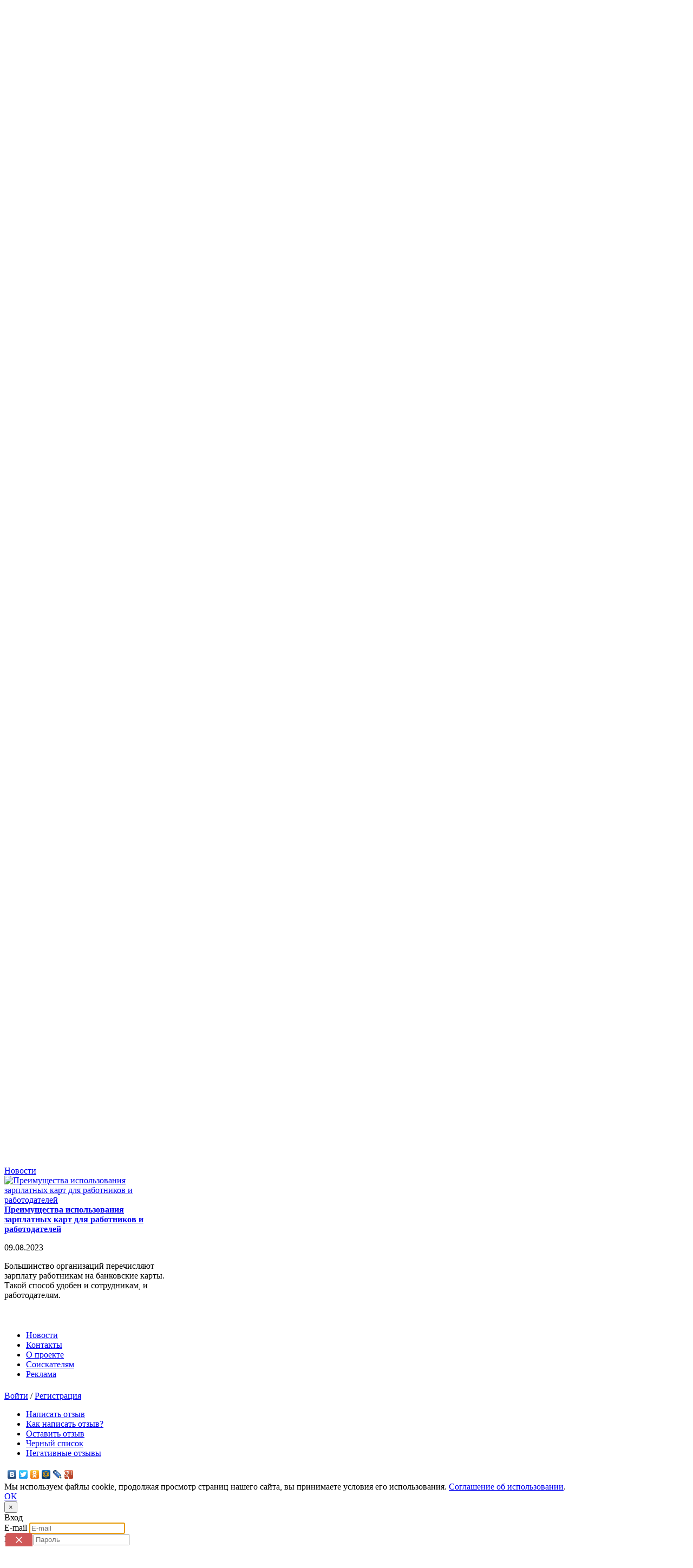

--- FILE ---
content_type: text/html; charset=UTF-8
request_url: https://otzivisotrudnikov.ru/reviews/moskva/774501/
body_size: 23410
content:
<!DOCTYPE html>
<html lang="ru">
<head>
    <meta http-equiv="X-UA-Compatible" content="IE=edge">
    <meta name="viewport" content="width=device-width, initial-scale=1">
    <meta http-equiv="Content-Type" content="text/html; charset=windows-1251" />
    <meta name="author" content="">
    <link href="/bitrix/templates/mainnew/images/favicon.ico" type="image/vnd.microsoft.icon" rel="SHORTCUT ICON">
    <link href="/bitrix/templates/mainnew/images/favicon.ico" type="image/x-icon" rel="ICON">

	<link rel="canonical" href="https://otzivisotrudnikov.ru/reviews/moskva/774501/"/>

    <script type="text/javascript"  src="/bitrix/templates/mainnew/js/jquery-1.11.3.min.js"></script>
    <!--
	<script type="text/javascript"  src="/bitrix/templates/mainnew/js/jquery-1.11.3.js"></script>
	-->
    <meta http-equiv="Content-Type" content="text/html; charset=UTF-8" />
<link href="/bitrix/js/main/core/css/core_image.min.css?16884570154908" type="text/css"  rel="stylesheet" />
<link href="/bitrix/js/ui/design-tokens/dist/ui.design-tokens.min.css?168845707222029" type="text/css"  rel="stylesheet" />
<link href="/bitrix/js/ui/fonts/opensans/ui.font.opensans.min.css?16884569722320" type="text/css"  rel="stylesheet" />
<link href="/bitrix/js/main/popup/dist/main.popup.bundle.min.css?168845710926598" type="text/css"  rel="stylesheet" />
<link href="/bitrix/templates/mainnew/components/exinew/MyCompanyReviews.list/review_detail/style.css?1507730778166" type="text/css"  rel="stylesheet" />
<link href="/bitrix/templates/mainnew/components/exinew/Defaultblock.list/Companydetail/style.css?1560759676819" type="text/css"  rel="stylesheet" />
<link href="/bitrix/components/exinew/countblock.list/templates/.default/style.css?1507722628165" type="text/css"  data-template-style="true"  rel="stylesheet" />
<link href="/bitrix/templates/mainnew/components/bitrix/breadcrumb/.default/style.min.css?1507123683467" type="text/css"  data-template-style="true"  rel="stylesheet" />
<link href="/bitrix/templates/mainnew/components/exinew/MyCompanyReviews.list/reviewlist_index_right/style.css?1508151925136" type="text/css"  data-template-style="true"  rel="stylesheet" />
<link href="/bitrix/templates/mainnew/components/bitrix/system.auth.authorize/modal/style.css?1438259835539" type="text/css"  data-template-style="true"  rel="stylesheet" />
<link href="/bitrix/components/bitrix/socserv.auth.form/templates/flat/style.min.css?16861429432638" type="text/css"  data-template-style="true"  rel="stylesheet" />
<link href="/bitrix/templates/mainnew/components/bitrix/system.auth.registration/modle_reg/style.css?1439897425200" type="text/css"  data-template-style="true"  rel="stylesheet" />
<link href="/bitrix/components/exinew/PopupWindow.show/templates/.default/style.css?1637931679122" type="text/css"  data-template-style="true"  rel="stylesheet" />
<link href="/bitrix/templates/mainnew/components/bitrix/form.result.new/.default/style.css?1638280899730" type="text/css"  data-template-style="true"  rel="stylesheet" />
<script type="text/javascript">if(!window.BX)window.BX={};if(!window.BX.message)window.BX.message=function(mess){if(typeof mess==='object'){for(let i in mess) {BX.message[i]=mess[i];} return true;}};</script>
<script type="text/javascript">(window.BX||top.BX).message({'JS_CORE_LOADING':'Загрузка...','JS_CORE_NO_DATA':'- Нет данных -','JS_CORE_WINDOW_CLOSE':'Закрыть','JS_CORE_WINDOW_EXPAND':'Развернуть','JS_CORE_WINDOW_NARROW':'Свернуть в окно','JS_CORE_WINDOW_SAVE':'Сохранить','JS_CORE_WINDOW_CANCEL':'Отменить','JS_CORE_WINDOW_CONTINUE':'Продолжить','JS_CORE_H':'ч','JS_CORE_M':'м','JS_CORE_S':'с','JSADM_AI_HIDE_EXTRA':'Скрыть лишние','JSADM_AI_ALL_NOTIF':'Показать все','JSADM_AUTH_REQ':'Требуется авторизация!','JS_CORE_WINDOW_AUTH':'Войти','JS_CORE_IMAGE_FULL':'Полный размер'});</script>

<script type="text/javascript" src="/bitrix/js/main/core/core.min.js?1688457111219752"></script>

<script>BX.setJSList(['/bitrix/js/main/core/core_ajax.js','/bitrix/js/main/core/core_promise.js','/bitrix/js/main/polyfill/promise/js/promise.js','/bitrix/js/main/loadext/loadext.js','/bitrix/js/main/loadext/extension.js','/bitrix/js/main/polyfill/promise/js/promise.js','/bitrix/js/main/polyfill/find/js/find.js','/bitrix/js/main/polyfill/includes/js/includes.js','/bitrix/js/main/polyfill/matches/js/matches.js','/bitrix/js/ui/polyfill/closest/js/closest.js','/bitrix/js/main/polyfill/fill/main.polyfill.fill.js','/bitrix/js/main/polyfill/find/js/find.js','/bitrix/js/main/polyfill/matches/js/matches.js','/bitrix/js/main/polyfill/core/dist/polyfill.bundle.js','/bitrix/js/main/core/core.js','/bitrix/js/main/polyfill/intersectionobserver/js/intersectionobserver.js','/bitrix/js/main/lazyload/dist/lazyload.bundle.js','/bitrix/js/main/polyfill/core/dist/polyfill.bundle.js','/bitrix/js/main/parambag/dist/parambag.bundle.js']);
</script>
<script type="text/javascript">(window.BX||top.BX).message({'pull_server_enabled':'N','pull_config_timestamp':'0','pull_guest_mode':'N','pull_guest_user_id':'0'});(window.BX||top.BX).message({'PULL_OLD_REVISION':'Для продолжения корректной работы с сайтом необходимо перезагрузить страницу.'});</script>
<script type="text/javascript">(window.BX||top.BX).message({'LANGUAGE_ID':'ru','FORMAT_DATE':'DD.MM.YYYY','FORMAT_DATETIME':'DD.MM.YYYY HH:MI:SS','COOKIE_PREFIX':'BITRIX_SM','SERVER_TZ_OFFSET':'10800','UTF_MODE':'Y','SITE_ID':'s1','SITE_DIR':'/','USER_ID':'','SERVER_TIME':'1768762428','USER_TZ_OFFSET':'0','USER_TZ_AUTO':'Y','bitrix_sessid':'68b5f03f6455d5cd934d0ca1ca31c9c0'});</script>


<script type="text/javascript" src="/bitrix/js/pull/protobuf/protobuf.min.js?168614291576433"></script>
<script type="text/javascript" src="/bitrix/js/pull/protobuf/model.min.js?168614291514190"></script>
<script type="text/javascript" src="/bitrix/js/rest/client/rest.client.min.js?16861429179240"></script>
<script type="text/javascript" src="/bitrix/js/pull/client/pull.client.min.js?168845705648309"></script>
<script type="text/javascript" src="/bitrix/js/main/core/core_ls.min.js?16861428777365"></script>
<script type="text/javascript" src="/bitrix/js/main/core/core_image.min.js?168614287712436"></script>
<script type="text/javascript" src="/bitrix/js/main/popup/dist/main.popup.bundle.min.js?168845710565670"></script>
<script type="text/javascript">
					(function () {
						"use strict";

						var counter = function ()
						{
							var cookie = (function (name) {
								var parts = ("; " + document.cookie).split("; " + name + "=");
								if (parts.length == 2) {
									try {return JSON.parse(decodeURIComponent(parts.pop().split(";").shift()));}
									catch (e) {}
								}
							})("BITRIX_CONVERSION_CONTEXT_s1");

							if (cookie && cookie.EXPIRE >= BX.message("SERVER_TIME"))
								return;

							var request = new XMLHttpRequest();
							request.open("POST", "/bitrix/tools/conversion/ajax_counter.php", true);
							request.setRequestHeader("Content-type", "application/x-www-form-urlencoded");
							request.send(
								"SITE_ID="+encodeURIComponent("s1")+
								"&sessid="+encodeURIComponent(BX.bitrix_sessid())+
								"&HTTP_REFERER="+encodeURIComponent(document.referrer)
							);
						};

						if (window.frameRequestStart === true)
							BX.addCustomEvent("onFrameDataReceived", counter);
						else
							BX.ready(counter);
					})();
				</script>



<script type="text/javascript" src="/bitrix/templates/mainnew/components/bitrix/menu/horizontal_multilevel/script.js?1438259835469"></script>
<script type="text/javascript" src="/bitrix/components/exinew/PopupWindow.show/templates/.default/script.js?16393790952942"></script>
<script type="text/javascript" src="/bitrix/templates/mainnew/components/exinew/Defaultblock.list/Companydetail/script.js?1517994460611"></script>
<script type="text/javascript">var _ba = _ba || []; _ba.push(["aid", "ff5669a1e1d6d79b457eee3580dc02e7"]); _ba.push(["host", "otzivisotrudnikov.ru"]); (function() {var ba = document.createElement("script"); ba.type = "text/javascript"; ba.async = true;ba.src = (document.location.protocol == "https:" ? "https://" : "http://") + "bitrix.info/ba.js";var s = document.getElementsByTagName("script")[0];s.parentNode.insertBefore(ba, s);})();</script>


            <title>ОМ Единая Служба Снабжения - отзыв работника о работе, Аноним, город Москва: Помойка...</title>

    
    <link href='https://fonts.googleapis.com/css?family=Open+Sans:300italic,400italic,600italic,700italic,800italic,400,300,600,700,800' rel='stylesheet' type='text/css'>

       <link rel="stylesheet" href="/bitrix/templates/mainnew/css/bootstrap.css">
    <link rel="stylesheet" href="/bitrix/templates/mainnew/css/bootstrap-theme.css">

      <link href="/bitrix/templates/mainnew/css/fuelux.css" rel="stylesheet">

    <link href="/bitrix/templates/mainnew/css/bootstrap-fileupload.css" rel="stylesheet">

    <link rel="stylesheet" href="/bitrix/templates/mainnew/css/font-awesome.css">

    <link rel="stylesheet" href="/bitrix/templates/mainnew/js/jQueryFormStyler/jquery.formstyler.css">

    <link rel="stylesheet" href="/bitrix/templates/mainnew/css/animate.css">
    <script type="text/javascript"  src="/bitrix/templates/mainnew/js/wow.min.js"></script>

    <link rel="stylesheet" href="/bitrix/templates/mainnew/css/sitestyle.css">

    <script type="text/javascript"  src="/bitrix/templates/mainnew/js/bootstrap.min.js"></script>
    <script type="text/javascript"  src="/bitrix/templates/mainnew/js/fuelux.js"></script>

    <script type="text/javascript"  src="/bitrix/templates/mainnew/js/bootstrap-fileupload.js"></script>

	<script type="text/javascript"  src="/bitrix/templates/mainnew/js/jquery.mask.min.js"></script>

    	    <script type="text/javascript"  src="/bitrix/templates/mainnew/js/jQueryFormStyler/jquery.formstyler.js"></script>

    <script src="//api-maps.yandex.ru/2.1-dev/?lang=ru-RU&load=package.full" type="text/javascript"></script>

    <script type="text/javascript"  src="/bitrix/templates/mainnew/js/hblock_vote_mystars.js"></script>

    <script type="text/javascript"  src="/bitrix/templates/mainnew/js/main.js"></script>

    <script type="text/javascript"  src="/bitrix/templates/mainnew/js/count.js"></script>

    <script type="text/javascript"  src="/bitrix/templates/mainnew/js/jquery-ui.js"></script>
    <script type="text/javascript"  src="/bitrix/templates/mainnew/js/autocomplete_search.js"></script>
    <script type="text/javascript"  src="/bitrix/templates/mainnew/js/autocomplete_run.js"></script>
    <link rel="stylesheet" href="/bitrix/templates/mainnew/css/jquery-ui.css">
	
	<script type="text/javascript"  src="/bitrix/templates/mainnew/js/vote_script.js"></script>
	<script type="text/javascript"  src="/bitrix/templates/mainnew/js/jciblockvotestars100.js"></script>

	<script src="https://www.google.com/recaptcha/api.js" async defer></script>

    <script type="text/javascript"  src="/bitrix/templates/mainnew/js/reviewformloader.js"></script>
	
	<link href="https://fonts.googleapis.com/css?family=PT+Sans" rel="stylesheet"> 
	
	<meta name="google-site-verification" content="-iGtmwtU-kzkO9eB8BFsyLpIXHjuqZ778sW815Ume8E" />
<meta name="yandex-verification" content="bcc9615b94dc2782" />


	 

<script data-skip-moving='true'>
  const caramelJS = document.createElement('script'); 
  caramelJS.src = "https://ads.digitalcaramel.com/caramel.js?ts="+new Date().getTime();
  caramelJS.async = true;
  document.head.appendChild(caramelJS);
</script>
<!-- Yandex.RTB -->
<script data-skip-moving="true">window.yaContextCb = window.yaContextCb || []</script>
<script data-skip-moving="true" src="https://yandex.ru/ads/system/context.js" async></script>


</head>
<body>
<div class="visible-md-block visible-lg-block">
<div caramel-id="01jb9qb1j10sffn8expken0ghq"></div>
</div>



<div class="visible-xs-block visible-sm-block">
<div caramel-id="01jb9qhz940p366sp9wfs2gman"></div>
</div><div id="panel"></div>

<header>


    <nav class="navbar navbar-inverse navbar-static-top mainmenu" role="navigation" style="margin-bottom: 0">
        <div class="container">

         <div class="row mobil-view-6">
	 
                          <div class="mobil-view1 pull-right visible-xs-block">
                     <a href="#" data-toggle="modal" data-target="#authcompany">Войти</a>   /   <a href="#" data-toggle="modal" data-target="#regisrationuser">Регистрация</a>
             </div>		 
             
             <ul class="nav navbar-nav navbar-right top-menu reg-control">
                 <li class="dropdown profmenu">

                 </li>
                 <li>

                                      </li>


                 						             </ul>
         </div>

<div class="row">
            <div class="navbar-header col-md-3">				
				<button type="button" class="navbar-toggle collapsed" data-toggle="collapse" data-target="#bs-example-navbar-collapse-1">
                    <span class="sr-only">Toggle navigation</span>
                    <span class="icon-bar"></span>
                    <span class="icon-bar"></span>
                    <span class="icon-bar"></span>
                </button>
				
                <div class="pull-right addtofavorites-but-mobile visible-xs-block">
										<a href="/personal/order.php"><i title="" data-original-title="" class=" fa fa-suitcase" style="padding-right: 5px;"></i>Управление отзывами</a>
				</div>				
				
                <a class="navbar-brand" href="/" title="ОТЗЫВЫ"><img class="img-responsive visible-xs-block" src="/bitrix/templates/mainnew/images/mobil-logo.png" alt="ОТЗЫВЫ"><img class="img-responsive hidden-sm2" src="/bitrix/templates/mainnew/images/logo.png" alt="ОТЗЫВЫ"></a>
                <div class="slgog-1 hidden-xs">путеводитель<br> в мире мнений</div>
				
				<div class="mobil-2 block-105 visible-xs-block">
                                        <div class="pull-left" style="clear: both;">
                        						<a id="dLabel" class="city-button" href="#" data-toggle="dropdown" aria-haspopup="true" aria-expanded="false">Ваш город Москва</a>
						<div class="statistic-head">
						                            


219244

							компаний /
							


588150

                            отзывов
						</div>
                    </div>
                    <div class="clearfix"></div>
                </div>
            </div>


<div class="col-md-9">
<div class="row">
    <div class="col-md-7 header-button-block hidden-xs">
            <a style="margin-right: 20px;" class="btn btn-primary btn-sm big-button" href="/catalog/moskva/" role="button">Добавить отзыв</a>
            <a class="btn btn-danger btn-sm big-button" href="/otzyvy-o-chernyh-rabotodatelyah/">Найти отзыв</a>
			
</div>

    <div class="col-md-5">
                <div class="registration-block pull-left hidden-xs">

            <a href="#" data-toggle="modal" data-target="#authcompany">Войти</a>   /   <a href="#" data-toggle="modal" data-target="#regisrationuser">Регистрация</a>

        </div>
        		
		
				
		
		
            <div class="clearfix"></div>
    </div>
</div>

    <div class="row">
        <div class="col-md-8">
            <div class="collapse navbar-collapse navbar-left top-menu" id="bs-example-navbar-collapse-1">
                <ul class="nav navbar-nav top-menu" style="margin-top: 14px;">
                    


	
	
		
							<li class=""><a href="/news/">Новости</a></li>
			
		
	
	

	
	
		
							<li class=""><a href="/about/contacts.php">Контакты</a></li>
			
		
	
	

	
	
		
							<li class=""><a href="/about/project.php">О проекте</a></li>
			
		
	
	

	
	
		
							<li class=""><a href="/soiskatelyam/">Соискателям</a></li>
			
		
	
	

	
	
		
							<li class=""><a href="/reklama/">Реклама</a></li>
			
		
	
	



                </ul>
            </div>
        </div>

        <div class="col-md-4 block-105 hidden-xs">
                   <div class="pull-left">
                                <a id="dLabel2" class="city-button" href="#" data-toggle="dropdown" aria-haspopup="true" aria-expanded="false">Ваш город Москва</a>				
				<div class="statistic-head">
                                                


219244

							компаний /
							


588150

                            отзывов
                </div>
            </div>
            <div class="clearfix"></div>
        </div>
    </div>
	
			
</div>
</div>

        </div>
    </nav>



    <div class="header-button-block mobil-view-5 visible-xs-block">
        <a class="btn btn-primary btn-sm" href="/catalog/moskva/" role="button">Добавить отзыв</a>
        <a class="btn btn-danger btn-sm" href="/otzyvy-o-chernyh-rabotodatelyah/">Найти отзыв</a>

    </div>
    <div id="header">



        <div class="overlay">
            <nav class="navbar" role="navigation">
                <div class="container" style="text-align: right;">

                                                            <div class="search-header-block ">
                                    <form action="/company/search.php" method="get" class="navbar-form" role="search">
                                        <div class="input-group m-bot15 header-search">
                                            <input class="form-control input-lg search" type="text" name="q" value="" placeholder="Введите название компании, сайт, e-mail или телефон">
                                            <input type="hidden" value="Москва">
											<input id="searchcityid" type="hidden" value="1" name="cityid">
											<div class="form-control input-lg search city-search-input" id="dLabel3" data-toggle="dropdown" aria-haspopup="true" aria-expanded="false">Москва</div>
                                            <span class="input-group-btn" style="width: 15%;">
                                                    <button title="" data-original-title="" class="btn btn-danger big-button" type="submit">Искать</button>
                                                </span>
                                        </div>
                                    </form>
                                </div>
                            
                    </div>
                </nav>


                <div class="container hidden-xs" style="margin-bottom: 17px;">

                    <div class="row">
                        <div class="col-md-3">
                            <div class="ic-105"> <a href="/catalog/">Задавайте вопросы
                            работодателям</a></div>
                        </div>
                        <div class="col-md-3">
                            <div class="ic-106"><a href="/catalog/">Оставляйте свои отзывы
                            о работодателях</a></div>
                        </div>
                        <div class="col-md-3">
                            <div class="ic-108"><a href="/company/add_company.php">Добавляйте
                            новые компании</a></div>
                        </div>						
                        <div class="col-md-3">
                            <div class="ic-107"><a href="#" data-toggle="modal" data-target="#regisrationuser">Сообщения
                            о новых отзывах</a></div>
                        </div>
                    </div>
                </div>



            <div class="stat-rt hidden-xs">        <div class="container">

            <div class="row">
                <div class="col-md-3">
                    <div class="ic-109  wow fadeIn">
                        <div class="big-number1">

                            


219244



                        </div>
                        <div class="title-blk-2">компаний</div>
						<div style="color: #8eb3c6;font-weight: bold;">в городе Москв...</div>
                        <div class="act-block-link">+<a href="/company/add_company.php"> Добавить компанию</a></div>
                    </div>
                </div>
                <div class="col-md-3">
                    <div class="ic-110  wow fadeIn" data-wow-duration="2s">
                        <div class="big-number1">


                            


3575



                        </div>
                        <div class="title-blk-2">городов</div>
                        <div class="act-block-link">+<a href="/catalog/moskva/"> Найти компанию</a></div>
                    </div>
                </div>
                <div class="col-md-3">
                    <div class="ic-111  wow fadeIn" data-wow-duration="4s">
                        <div class="big-number1">

                            


765085



                        </div>
                        <div class="title-blk-2">отзывов</div>
                        <div class="act-block-link">+<a href="/catalog/moskva/"> Добавить отзыв</a></div>
                    </div>
                </div>
                <div class="col-md-3">
                    <div class="ic-112  wow fadeIn" data-wow-duration="6s">
                        <div class="big-number1">

                            
                            8430
                        </div>
                        <div class="title-blk-2">пользователей</div>
                            <div class="act-block-link" style="color: red;">+<a href="#" data-toggle="modal" data-target="#regisrationuser" style="color: red;"> Зарегистрироваться</a></div>
</div>
</div>
</div>
</div></div>

            </div>

			
			
			
			
			
        </div>
				
		
<div style="display: flex !important;justify-content: center !important;"><div class="visible-md-block visible-lg-block">
<div caramel-id="01jb9q1ynx7bnr1y86kmj8tpc0"></div>
</div>



<div class="visible-xs-block visible-sm-block">
<div caramel-id="01jb9p4bvgzg3vc9bmzv6t2xf2"></div>
</div></div>		
				
		
	
	
	
	
	
			
</header>

<div class="container">
    <div id="main">


        		
		
		<link href="/bitrix/css/main/font-awesome.css?168614287728777" type="text/css" rel="stylesheet" />
<div class="bx-breadcrumb"><div style="clear:both"></div></div>		


        <div class="row" id="home-content">

                        <div id="rightblockmain" class="col-lg-8">


                        





<div itemscope itemtype="http://schema.org/Review">
   <a itemprop="url" href=""></a>
    

<div class="company-detail-class">
		<div class="pull-left bigstars">
			<div class="vote_block pull-left">

				
<div class="bx_item_detail_rating">
			<div class="bx_item_rating">
				<div class="bx_stars_container">
					<div id="bx_vo_6_1329653_5150_stars" class="bx_stars_bg"></div>
					<div id="bx_vo_6_1329653_5150_progr" class="bx_stars_progres"></div>
				</div>
			</div>
			
</div>
<script type="text/javascript">
BX.ready(function(){
	window.bx_vo_6_1329653_5150 = new JCIblockVoteStars100({'progressId':'bx_vo_6_1329653_5150_progr','ratingId':'bx_vo_6_1329653_5150_rating','starsId':'bx_vo_6_1329653_5150_stars','ajaxUrl':'/bitrix/components/exinew/Hblock.vote/component.php','voteId':'1329653'});

	/*4*/
	window.bx_vo_6_1329653_5150.ajaxParams = {'SESSION_PARAMS':'df6213033d1be62de05a862a30bc2fb9','PAGE_PARAMS':{'ELEMENT_ID':'1329653'},'sessid':'af59a309f5cbb6628dd92adbca9488a3','AJAX_CALL':'Y'};
		window.bx_vo_6_1329653_5150.setValue("100");
		window.bx_vo_6_1329653_5150.setVotes("17");
});
</script><script type="text/javascript">
BX.ready(
	BX.defer(function(){
		if (!!window.bx_vo_6_1329653_5150)
		{
			window.bx_vo_6_1329653_5150.bindEvents();
		}
	})
);
</script>
			</div>

		</div>
		<div itemprop="itemReviewed" itemscope itemtype="http://schema.org/Organization">
		<div class="bx_item_title pull-left">

<h1><span itemprop="name">ОМ Единая Служба Снабжения</span> &mdash; отзыв работника «Аноним» о работе в компании</h1>
	
		 <div class="my-flex-box">

	<a class="btn-serm" href="#" data-toggle="modal" data-target="#form123" style="display:none;">Управлять репутацией</a>
	
	
 </div>
						
		</div>
		<div class="clearfix"></div>

						<div class="company_logo">
			<img class="img-responsive" src="/upload/uf/f47/1h8onrjnmdssoptk577i6mgcl7lx2bt8.jpeg" alt="ОМ Единая Служба Снабжения">
		</div>
		
		<div class="row">
				
		<div class="col-md-12">
		
		

		
		
		
<div class="detal-company">		
<div class="reting-print" itemprop="reviewRating" itemscope itemtype="http://schema.org/Rating">
<meta itemprop="worstRating" content="0"/>
(Рейтинг: <span itemprop="ratingValue">4.12</span>) (Количество проголосовавших: <span>17</span>)
<meta itemprop="bestRating" content="5"/>
</div>

	<div class="sfera-deat"><span>Сфера деятельности:</span> 
																<a href="/catalog/moskva/torgovye_kompleksy_spetsmagaziny/internet_magaziny/" style="text-decoration: underline;">Интернет-магазины</a>
									</div>

	<hr>

		<div class="item_props" itemprop="telephone"><span class="lable icons-lable"><i title="" data-original-title="" class="fa fa-phone"></i></span> +7 (495) 544-49-09</div>
	
	
		<div class="item_props"><span class="lable icons-lable"><i title="" data-original-title="" class="fa fa-envelope"></i></span> <a itemprop="email" href="mailto:secretar@omarket.ru" style="text-decoration: underline;">secretar@omarket.ru</a></div>
	
	<div class="item_props" itemprop="address" itemscope itemtype="http://schema.org/PostalAddress"><span class="lable icons-lable"><i title="" data-original-title="" class="fa fa-map-marker"></i></span> <span itemprop="addressLocality">Москва</span>, <span itemprop="streetAddress"></span></div>
	
						<div class="item_props"><span class="lable icons-lable"><i title="" data-original-title="" class="fa fa-globe"></i></span> <a itemprop="url" href="http://https://www.omess.ru/" target="_blank" rel="nofollow" style="text-decoration: underline;">https://www.omess.ru/</a></div>
				

		
	
					<span class="prop_val"><a id="iwantcompany" tabindex="0" href="/company/host_confirm.php?ELEMENT_ID=1329653" role="button" data-toggle="popover" data-trigger="focus" title="Вы владелец?" data-content="Подтвердите, что вы владелец!">я владелец!</a></span>
		<br>
		<script>
			$(function(){
				$("#iwantcompany").hover(function(){$(this).popover('show');},function(){$(this).popover('hide');});
			});
		</script>
	            </div>


			<lable class="" data-toggle="modal" data-target="#regisrationuser"><u>Подписаться на отзывы о компании</u></lable> <input id="checkboxshowmodal" type="checkbox" data-toggle="modal" data-target="#regisrationuser">
		<script type="application/javascript">
			$(function(){

				$('#regisrationuser').on('hidden.bs.modal', function (e) {
					$('#checkboxshowmodal').removeAttr("checked");
					//console.log($('#checkboxshowmodal'));
				})

			})
		</script>
	
</div>
</div>
</div>








</div>

<script>
var send_data = {rubricid:'internet_magaziny'};
</script>
    
	
	
	
    <br>
	
	     
			
	
         <div>

	<a class="btn-serm" href="#" data-toggle="modal" data-target="#form123" style="display:none;">Управлять репутацией</a>
	
	
 </div>
    <div class="otziv-style-list-1" style="margin-top: 50px;">
    
       
    <meta itemprop="datePublished" content="2023-11-21" />
            <div class="col-xs-2 user-if" itemprop="author" itemscope itemtype="http://schema.org/Person">
                <div>
                                            <a class="task-thumb">
                            <!--<img src="img/user/avatar-1.jpg" alt="">-->
                            <div><i title="" data-original-title="" class="glyphicon glyphicon-user"></i></div>
                        </a>
                                    </div>
                <div class="user-name" itemprop="name">Аноним</div>
                <div class="divh1 red" style="text-align: center;">21 ноя | Вторник</div>
            </div>	
            <div class="col-xs-10">
                <div class="panel">
                    <div class="panel-body">
                        <span class="arrow"></span>
    
                        <div class="compani-name"><a href="/company/moskva/om_edinaya_sluzhba_snabzheniya/"><strong>ОМ Единая Служба Снабжения</strong></a></div>
    
							

	
	
                            
                        <div class="comment-review" itemprop="reviewBody">Помойка</div>
    
                        <div class="BAD_REVIEW" itemprop="contra"><i title="" data-original-title="" class="fa fa-thumbs-down"></i>Это ж полная помойка и отзывы тут все заказные</div>
    
                        <div class="GOOD_REVIEW" itemprop="pro"><i title="" data-original-title="" class="fa fa-thumbs-up"></i></div>
						

    
                    </div>
                </div>
            </div>
    
    
    
    
            </div>
    
    
    <br>
            
    <div style="text-align:right;"><a itemprop="reviewsUrl" href="/company/moskva/om_edinaya_sluzhba_snabzheniya/">Читать все отзывы о компании >></a></div>  
    
    <br>
    
    
        <script type="text/javascript">
var smallEngLettersReg = new Array(/e'/g, /ch/g, /sh/g, /yo/g, /jo/g, /zh/g, /yu/g, /ju/g, /ya/g, /ja/g, /a/g, /b/g, /v/g, /g/g, /d/g, /e/g, /z/g, /i/g, /j/g, /k/g, /l/g, /m/g, /n/g, /o/g, /p/g, /r/g, /s/g, /t/g, /u/g, /f/g, /h/g, /c/g, /w/g, /~/g, /y/g, /'/g);
var smallRusLetters = new Array("э", "ч", "ш", "ё", "ё", "ж", "ю", "ю", "я", "я", "а", "б", "в", "г", "д", "е", "з", "и", "й", "к", "л", "м", "н", "о", "п", "р", "с", "т", "у", "ф", "х", "ц", "щ", "ъ", "ы", "ь");

var capitEngLettersReg = new Array(
	/Ch/g, /Sh/g, 
	/Yo/g, /Zh/g, 
	/Yu/g, /Ya/g, 
	/E'/g, /CH/g, /SH/g, /YO/g, /JO/g, /ZH/g, /YU/g, /JU/g, /YA/g, /JA/g, /A/g, /B/g, /V/g, /G/g, /D/g, /E/g, /Z/g, /I/g, /J/g, /K/g, /L/g, /M/g, /N/g, /O/g, /P/g, /R/g, /S/g, /T/g, /U/g, /F/g, /H/g, /C/g, /W/g, /Y/g);
var capitRusLetters = new Array(
	"Ч", "Ш",
	"Ё", "Ж",
	"Ю", "Я",
	"Э", "Ч", "Ш", "Ё", "Ё", "Ж", "Ю", "Ю", "\Я", "\Я", "А", "Б", "В", "Г", "Д", "Е", "З", "И", "Й", "К", "Л", "М", "Н", "О", "П", "Р", "С", "Т", "У", "Ф", "Х", "Ц", "Щ", "Ы");

var smallRusLettersReg = new Array(/э/g, /ч/g, /ш/g, /ё/g, /ё/g,/ж/g, /ю/g, /ю/g, /я/g, /я/g, /а/g, /б/g, /в/g, /г/g, /д/g, /е/g, /з/g, /и/g, /й/g, /к/g, /л/g, /м/g, /н/g, /о/g, /п/g, /р/g, /с/g, /т/g, /у/g, /ф/g, /х/g, /ц/g, /щ/g, /ъ/g, /ы/g, /ь/g );
var smallEngLetters = new Array("e", "ch", "sh", "yo", "jo", "zh", "yu", "ju", "ya", "ja", "a", "b", "v", "g", "d", "e", "z", "i", "j", "k", "l", "m", "n", "o", "p", "r", "s", "t", "u", "f", "h", "c", "w", "~", "y", "'");

var capitRusLettersReg = new Array(
	/Ч(?=[^А-Я])/g, /Ш(?=[^А-Я])/g, 
	/Ё(?=[^А-Я])/g, /Ж(?=[^А-Я])/g, 
	/Ю(?=[^А-Я])/g, /Я(?=[^А-Я])/g, 
	/Э/g, /Ч/g, /Ш/g, /Ё/g, /Ё/g, /Ж/g, /Ю/g, /Ю/g, /Я/g, /Я/g, /А/g, /Б/g, /В/g, /Г/g, /Д/g, /Е/g, /З/g, /И/g, /Й/g, /К/g, /Л/g, /М/g, /Н/g, /О/g, /П/g, /Р/g, /С/g, /Т/g, /У/g, /Ф/g, /Х/g, /Ц/g, /Щ/g, /Ъ/g, /Ы/g, /Ь/g);
var capitEngLetters = new Array(
	"Ch", "Sh",
	"Yo", "Zh",
	"Yu", "Ya",
	"E", "CH", "SH", "YO", "JO", "ZH", "YU", "JU", "YA", "JA", "A", "B", "V", "G", "D", "E", "Z", "I", "J", "K", "L", "M", "N", "O", "P", "R", "S", "T", "U", "F", "H", "C", "W", "~", "Y", "'");
</script><script type="application/javascript">
	BX.message({
		no_topic_name : 'Вы должны ввести название темы. ',
		no_message : 'Вы должны ввести сообщение. ',
		max_len : 'Максимальная длина сообщения #MAX_LENGTH# символов. Всего символов: #LENGTH#.',
		f_author : ' пишет:\n',
		f_cdm : 'Сообщение будет удалено без возможности восстановления. Удалить? ',
		f_show : 'Показать',
		f_hide : 'Скрыть',
		f_wait : 'Подождите...',
		MINIMIZED_EXPAND_TEXT : 'Добавить новый комментарий',
		MINIMIZED_MINIMIZE_TEXT : 'Свернуть форму комментариев'
	});
</script>

<div class="title-form-comment">Прокомментируйте отзыв о компании "ОМ Единая Служба Снабжения"</div>


<a name="review_anchor"></a>
<script type="text/javascript">
window.reviewsCtrlEnterHandlerHXAg = function()
{
	if (window.oLHE)
		window.oLHE.SaveContent();
	BX.submit(BX('REPLIERHXAg'), 'preview_comment', 'N');
}
</script>
<div class="reviews-reply-form" >
<form name="REPLIERHXAg" id="REPLIERHXAg" action="/reviews/moskva/774501/?city=moskva&amp;reviewid=774501#postform" method="POST" enctype="multipart/form-data"  onsubmit="" class="reviews-form">
	<input type="hidden" name="index" value="HXAg" />
	<input type="hidden" name="back_page" value="/reviews/moskva/774501/?city=moskva&reviewid=774501" />
	<input type="hidden" name="ELEMENT_ID" value="774501" />
	<input type="hidden" name="SECTION_ID" value="" />
	<input type="hidden" name="save_product_review" value="Y" />
	<input type="hidden" name="preview_comment" value="N" />
	<input type="hidden" name="sessid" id="sessid_1" value="af59a309f5cbb6628dd92adbca9488a3" />		<div style="position:relative; display: block; width:100%;">
					<div class="reviews-reply-fields">
				<div class="reviews-reply-field-user">
					<div class="reviews-reply-field reviews-reply-field-author"><label for="REVIEW_AUTHORHXAg">Ваше имя<span class="reviews-required-field">*</span></label>
						<span><input name="REVIEW_AUTHOR" id="REVIEW_AUTHORHXAg" size="30" type="text" value="Guest" tabindex="" /></span></div>
										<div class="reviews-clear-float"></div>
				</div>
			</div>
				<div class="reviews-reply-header"><span>Текст сообщения</span><span class="reviews-required-field">*</span></div>
		<div class="reviews-reply-field reviews-reply-field-text">
					<div class="bxlhe-frame" id="bxlhe_frame_idLHEHXAg" style="width:100%; height:200px;"><table class="bxlhe-frame-table" cellspacing="0" style="height:200px; width: 100%;">
		<tr class="bxlhe-editor-toolbar-row"><td class="bxlhe-editor-buttons" style="height:27px;"><div class="lhe-stat-toolbar-cont lhe-stat-toolbar-cont-preload"></div></td></tr>
		<tr><td class="bxlhe-editor-cell" style="height:170px"></td></tr>
				<tr><td class="lhe-resize-row" style="height: 3px;"><img id="bxlhe_resize_idLHEHXAg" src="/bitrix/images/1.gif"/></td></tr>
		</table></div>
				<script>
		function LoadLHE_idLHEHXAg()
		{
			function _lheScriptloaded()
			{
				if (!window.JCLightHTMLEditor)
					return setTimeout(_lheScriptloaded, 10);

								// User's customization scripts here
				try{
		LHEButtons['Translit'].handler = function(pBut)
		{
			var but = pBut;
			var translit = function(textbody)
			{
				if (typeof but.pLEditor.bTranslited == 'undefined')
					but.pLEditor.bTranslited = false;

				var arStack = new Array();
				var i = 0;

				function bPushTag(str, p1, offset, s)
				{
					arStack.push(p1);
					return "\001";
				}

				function bPopTag(str, p1, offset, s)
				{
					return arStack.shift();
				}


				var r = new RegExp("(\\[[^\\]]*\\])", 'gi');
				textbody = textbody.replace(r, bPushTag);

				if ( but.pLEditor.bTranslited == false)
				{
					for (i=0; i<capitEngLettersReg.length; i++) textbody = textbody.replace(capitEngLettersReg[i], capitRusLetters[i]);
					for (i=0; i<smallEngLettersReg.length; i++) textbody = textbody.replace(smallEngLettersReg[i], smallRusLetters[i]);
					but.pLEditor.bTranslited = true;
				}
				else
				{
					for (i=0; i<capitRusLetters.length; i++) textbody = textbody.replace(capitRusLettersReg[i], capitEngLetters[i]);
					for (i=0; i<smallRusLetters.length; i++) textbody = textbody.replace(smallRusLettersReg[i], smallEngLetters[i]);
					but.pLEditor.bTranslited = false;
				}

				textbody = textbody.replace(new RegExp("\001", "g"), bPopTag);

				return textbody;
			}

			pBut.pLEditor.SaveContent();
			var content = translit(pBut.pLEditor.GetContent());

			BX.defer(function()
			{
				if (window.oLHE.sEditorMode == 'code')
					window.oLHE.SetContent(content);
				else
					window.oLHE.SetEditorContent(content);
			})();
		}
		LHEButtons['SmileList']['SetSmile'] = function(k, pList)
		{
			//pList.pLEditor.RestoreSelectionRange();
			var oSmile = pList.oSmiles[k];

			if (pList.pLEditor.sEditorMode == 'code') // In BB or in HTML
				pList.pLEditor.WrapWith(' ', ' ', oSmile.code);
			else // WYSIWYG
				pList.pLEditor.InsertHTML('<img id="' + pList.pLEditor.SetBxTag(false, {tag: "smile", params: oSmile}) + '" src="' + oSmile.path + '" title="' + oSmile.name + '"/>');

			if (pList.bOpened)
				pList.Close();
		};
		LHEButtons['SmileList']['parser']['obj']['UnParse'] = function(bxTag, pNode, pLEditor)
		{
			if (!bxTag.params || !bxTag.params.code)
				return '';
			return ' ' + bxTag.params.code + ' ';
		};
		LHEButtons['ForumVideo'] = {
			id : 'ForumInputVideo',
			src : '/bitrix/components/bitrix/forum/templates/.default/images/bbcode/font_video.gif',
			name : 'Вставить видео',
			handler: function(pBut)
			{
				pBut.pLEditor.OpenDialog({id : 'ForumVideo', obj: false});
			},
			OnBeforeCreate: function(pLEditor, pBut)
			{
				// Disable in non BBCode mode in html
				pBut.disableOnCodeView = !pLEditor.bBBCode || pLEditor.arConfig.bConvertContentFromBBCodes;
				return pBut;
			},
			parser: {
				name: 'forumvideo',
				obj: {
					Parse: function(sName, sContent, pLEditor)
					{
						sContent = sContent.replace(/\[VIDEO\s*?width=(\d+)\s*?height=(\d+)\s*\]((?:\s|\S)*?)\[\/VIDEO\]/ig, function(str, w, h, src)
						{
							var
								w = parseInt(w) || 400,
								h = parseInt(h) || 300,
								src = BX.util.trim(src);

							return '<img id="' + pLEditor.SetBxTag(false, {tag: "forumvideo", params: {value : src}}) + '" src="/bitrix/images/1.gif" class="bxed-video" width=' + w + ' height=' + h + ' title="' + BX.message.Video + ": " + src + '" />';
						});
						return sContent;
					},
					UnParse: function(bxTag, pNode, pLEditor)
					{
						if (bxTag.tag == 'forumvideo')
						{
							return "[VIDEO WIDTH=" + pNode.arAttributes["width"] + " HEIGHT=" + pNode.arAttributes["height"] + "]" + bxTag.params.value + "[/VIDEO]";
						}
						return "";
					}
				}
			}
		}
		if (!LHEButtons['InputVideo'])
			LHEButtons['InputVideo'] = LHEButtons['ForumVideo'];

		window.LHEDailogs['ForumVideo'] = function(pObj)
		{
			var str = '<table width="100%"><tr>' +
				'<td class="lhe-dialog-label lhe-label-imp"><label for="' + pObj.pLEditor.id + 'lhed_forum_video_path"><b>Путь к видео:</b></label></td>' +
				'<td class="lhe-dialog-param">' +
				'<input id="' + pObj.pLEditor.id + 'lhed_forum_video_path" value="" size="30"/>' +
				'</td>' +
				'</tr><tr>' +
				'<td></td>' +
				'<td style="padding: 0!important; font-size: 11px!important;">Например: <i>http://www.youtube.com/watch?v=j8YcLyzJOEg<\/i> <br/> или  <i>www.mysite.com/video/my_video.mp4<\/i></td>' +
				'</tr><tr>' +
				'<td class="lhe-dialog-label lhe-label-imp"><label for="' + pObj.pLEditor.id + 'lhed_forum_video_width">' + BX.message.ImageSizing + ':</label></td>' +
				'<td class="lhe-dialog-param">' +
				'<input id="' + pObj.pLEditor.id + 'lhed_forum_video_width" value="" size="4"/>' +
				' x ' +
				'<input id="' + pObj.pLEditor.id + 'lhed_forum_video_height" value="" size="4" />' +
				'</td>' +
				'</tr></table>';

			return {
				title: "Вставить видео",
				innerHTML : str,
				width: 480,
				OnLoad: function()
				{
					pObj.pPath = BX(pObj.pLEditor.id + "lhed_forum_video_path");
					pObj.pWidth = BX(pObj.pLEditor.id + "lhed_forum_video_width");
					pObj.pHeight = BX(pObj.pLEditor.id + "lhed_forum_video_height");

					pObj.pLEditor.focus(pObj.pPath);
				},
				OnSave: function()
				{
					pLEditor = window.oLHE;

					var
						src = BX.util.trim(pObj.pPath.value),
						w = parseInt(pObj.pWidth.value) || 400,
						h = parseInt(pObj.pHeight.value) || 300;

					if (src == "")
						return;

					if (pLEditor.sEditorMode == 'code' && pLEditor.bBBCode) // BB Codes
					{
						pLEditor.WrapWith("", "", "[VIDEO WIDTH=" + w + " HEIGHT=" + h + "]" + src + "[/VIDEO]");
					}
					else if(pLEditor.sEditorMode == 'html') // WYSIWYG
					{
						pLEditor.InsertHTML('<img id="' + pLEditor.SetBxTag(false, {tag: "forumvideo", params: {value : src}}) +
							'" src="/bitrix/images/1.gif" class="bxed-video" width=' + w + ' height=' + h +
							' title="' + BX.message.Video + ": " + src + '" />');
					}
				}
			};
		};
	}
				catch(e){alert('Errors in customization scripts! ' + e);}
				
				if (
					false ||
					JCLightHTMLEditor.items['idLHEHXAg'] == undefined ||
					!document.body.contains(JCLightHTMLEditor.items['idLHEHXAg'].pFrame)
				)
				{
					top.oLHE = window.oLHE = new window.JCLightHTMLEditor({'id':'idLHEHXAg','content':'','bBBCode':true,'bUseFileDialogs':false,'bUseMedialib':false,'arSmiles':[{'name':'С улыбкой','path':'/upload/main/smiles/2/bx_smile_smile.png','code':':)'},{'name':'Шутливо','path':'/upload/main/smiles/2/bx_smile_wink.png','code':';)'},{'name':'Широкая улыбка','path':'/upload/main/smiles/2/bx_smile_biggrin.png','code':':D'},{'name':'Здорово','path':'/upload/main/smiles/2/bx_smile_cool.png','code':'8-)'},{'name':'Разочарование','path':'/upload/main/smiles/2/bx_smile_facepalm.png','code':':facepalm:'},{'name':'Поцелуй','path':'/upload/main/smiles/2/bx_smile_kiss.png','code':':{}'},{'name':'Печально','path':'/upload/main/smiles/2/bx_smile_sad.png','code':':('},{'name':'Скептически','path':'/upload/main/smiles/2/bx_smile_neutral.png','code':':|'},{'name':'Смущенный','path':'/upload/main/smiles/2/bx_smile_redface.png','code':':oops:'},{'name':'Очень грустно','path':'/upload/main/smiles/2/bx_smile_cry.png','code':':cry:'},{'name':'Со злостью','path':'/upload/main/smiles/2/bx_smile_evil.png','code':':evil:'},{'name':'Удивленно','path':'/upload/main/smiles/2/bx_smile_eek.png','code':':o'},{'name':'Смущенно','path':'/upload/main/smiles/2/bx_smile_confuse.png','code':':/'},{'name':'Идея','path':'/upload/main/smiles/2/bx_smile_idea.png','code':':idea:'},{'name':'Вопрос','path':'/upload/main/smiles/2/bx_smile_question.png','code':':?:'},{'name':'Восклицание','path':'/upload/main/smiles/2/bx_smile_exclaim.png','code':':!:'},{'name':'Нравится','path':'/upload/main/smiles/2/bx_smile_like.png','code':':like:'}],'arFonts':['Arial','Verdana','Times New Roman','Courier','Tahoma','Georgia','Optima','Impact','Geneva','Helvetica'],'arFontSizes':{'1':'xx-small','2':'x-small','3':'small','4':'medium','5':'large','6':'x-large','7':'xx-large'},'inputName':'REVIEW_TEXT','inputId':'','videoSettings':{'maxWidth':'640','maxHeight':'480','WMode':'transparent','windowless':true,'bufferLength':'20','skin':'/bitrix/components/bitrix/player/mediaplayer/skins/bitrix.swf','logo':''},'bSaveOnBlur':true,'bResizable':true,'autoResizeSaveSize':true,'bManualResize':true,'bAutoResize':true,'bReplaceTabToNbsp':true,'bSetDefaultCodeView':true,'bBBParseImageSize':true,'smileCountInToolbar':'3','bQuoteFromSelection':true,'bConvertContentFromBBCodes':false,'oneGif':'/bitrix/images/1.gif','imagePath':'/bitrix/images/fileman/light_htmledit/','width':'100%','height':'200px','toolbarConfig':['Bold','Italic','Underline','Strike','Spoiler','ForeColor','FontList','FontSizeList','Quote','Code','CreateLink','DeleteLink','Table','Justify','InsertOrderedList','InsertUnorderedList','SmileList','MentionUser','UploadFile','RemoveFormat','Source','Translit'],'bParceBBImageSize':true,'ctrlEnterHandler':'reviewsCtrlEnterHandlerHXAg'});
					BX.onCustomEvent(window, 'LHE_ConstructorInited', [window.oLHE]);
				}
			}

			if (!window.JCLightHTMLEditor)
			{
				BX.loadCSS("/bitrix/js/fileman/light_editor/light_editor.css?1686142892");
								LHE_MESS = window.LHE_MESS = "{'Image':'Изображение','Video':'Видео','ImageSizing':'Размеры (Ш х В)'}"; (window.BX||top.BX).message({'CreateLink':'Ссылка','EditLink':'Редактировать ссылку','DialogSave':'Сохранить','DialogCancel':'Отменить','DialogClose':'Закрыть','Width':'Ширина','Height':'Высота','Source':'Режим HTML-кода','BBSource':'Режим BB-Code','On':'включено','Off':'выключено','Anchor':'Якорь','DeleteLink':'Удалить ссылку','Image':'Изображение','EditImage':'Редактировать изображение','SpecialChar':'Вставить спецсимвол','Bold':'Жирный','Italic':'Курсив','Underline':'Подчеркнутый','Strike':'Зачеркнутый','RemoveFormat':'Удалить форматирование','InsertHr':'Вставить горизонтальный разделитель','JustifyLeft':'По левому краю','JustifyCenter':'По центру','JustifyRight':'По правому краю','JustifyFull':'По ширине','Outdent':'Уменьшить отступ','Indent':'Увеличить отступ','OrderedList':'Нумерованный список','UnorderedList':'Список с маркерами','InsertTable':'Таблица','SmileList':'Смайлы','HeaderList':'Формат','FontList':'Шрифт','FontSizeList':'Размер шрифта','BackColor':'Цвет фона','ForeColor':'Цвет шрифта','Video':'Видео','InsertVideo':'Вставить видео','EditVideo':'Редактировать видео','VideoProps':'Параметры видео','VideoPath':'Путь к видеофайлу','VideoPreviewPath':'Путь к рисунку предпросмотра','VideoAutoplay':'Автоматически начать проигрывать','VideoVolume':'Уровень громкости','LinkProps':'Параметры ссылки','LinkText':'Текст ссылки','LinkHref':'Адрес ссылки','LinkTitle':'Всплывающая подсказка','LinkTarget':'Открыть ссылку в ','LinkTarget_def':'- не указывать - ','LinkTarget_blank':'новом окне','LinkTarget_parent':'родительском окне','LinkTarget_self':'этом окне','LinkTarget_top':'самом наружном','AnchorProps':'Параметры якоря','AnchorName':'Название якоря','ImageProps':'Параметры изображения','ImageSrc':'Путь к изображению','ImageTitle':'Всплывающая подсказка','ImgAlign':'Выравнивание','ImgAlignTop':'по верхней границе','ImgAlignRight':'справа','ImgAlignBottom':'по нижней границе','ImgAlignLeft':'слева','ImgAlignMiddle':'по центру','ImageSizing':'Размеры (Ш х В)','ImageSaveProp':'Сохранять пропорции','ImagePreview':'Предпросмотр','Normal':'Обычный','Heading':'Заголовок','Preformatted':'Преформатирован','DefaultColor':'По умолчанию','DragFloatingToolbar':'Панель инструментов','Quote':'Оформление текста в виде цитаты','InsertCode':'Оформление текста в виде кода','InsertCut':'Оформление текста предпросмотра','Translit':'Перекодировка транслит/латиница','CutTitle':'Ограничение текста предпросмотра','TableRows':'Строк','TableCols':'Столбцов','TableModel':'Макет','ListItems':'Элементы списка','AddLI':'Добавить пункт','AddLITitle':'Добавить пункт в список (Enter)','DelListItem':'Удалить пункт из списка','ResizerTitle':'Изменить размер','CodeDel':'Нажмите (Shift + Del) чтобы удалить весь фрагмент кода','OnPasteProcessing':'Идет обработка вставленного текста...'});
								BX.loadScript(["/bitrix/js/fileman/light_editor/le_dialogs.js?1686142892", "/bitrix/js/fileman/light_editor/le_controls.js?1686142892", "/bitrix/js/fileman/light_editor/le_toolbarbuttons.js?1686142892", "/bitrix/js/fileman/light_editor/le_core.js?1688457100"], _lheScriptloaded);
			}
			else
			{
				_lheScriptloaded();
			}
		}

					BX.ready(function(){LoadLHE_idLHEHXAg();});
		
		</script>		</div>
					<div class="reviews-reply-field reviews-reply-field-captcha">
				<input type="hidden" name="captcha_code" value="09480182e66b3772f37cbeec39547bda"/>
				<div class="reviews-reply-field-captcha-label">
					<label for="captcha_word">Символы на картинке<span class="reviews-required-field">*</span></label>
					<input type="text" size="30" name="captcha_word" tabindex="1" autocomplete="off" />
				</div>
				<div class="reviews-reply-field-captcha-image">
					<img src="/bitrix/tools/captcha.php?captcha_code=09480182e66b3772f37cbeec39547bda" alt="Защита от автоматических сообщений" />
				</div>
			</div>
				
		<div class="g-recaptcha" data-sitekey="6LeWe1kUAAAAAMmR8SNyRAeLEaTohiB15h5t0cRn"></div>
		
				<div class="reviews-reply-field reviews-reply-field-settings">
							<div class="reviews-reply-field-setting">
					<input type="checkbox" name="REVIEW_USE_SMILES" id="REVIEW_USE_SMILESHXAg" value="Y" checked="checked" tabindex="2" />&nbsp;<label for="REVIEW_USE_SMILESHXAg">Разрешить смайлики в этом сообщении</label></div>
					</div>
				<div class="reviews-reply-buttons">
			<input name="send_button" type="submit" value="Отправить" tabindex="3" onclick="this.form.preview_comment.value = 'N';" />
			<input name="view_button" type="submit" value="Просмотреть" tabindex="4" onclick="this.form.preview_comment.value = 'VIEW';" />
		</div>

	</div>
</form>
<script type="application/javascript">
BX.ready(function(){
	window["UC"] = (!!window["UC"] ? window["UC"] : {});
	window["UC"]["lREPLIERHXAg"] = new FTRList({
		id : [],
		form : BX('REPLIERHXAg'),
		preorder : 'Y',
		pageNumber : 0,
		pageCount : 0	});
	window["UC"]["fREPLIERHXAg"] = new FTRForm({
		form : BX('REPLIERHXAg'),
		editorName : 'oLHE',
		editorId : 'idLHEHXAg'
	});
	});

$(function(){

	$('#REPLIERHXAg').on('submit',function(){

			return window.UC.fREPLIERHXAg.validate('N');

	})
})

</script>
</div>
    
    </div>
	
	
<script>
$(function(){
	$( "#form123" ).on( "employerchange", function( event ) {
    $( ".btn-serm" ).show();	
	});
});
</script>

						
											</div>
                    <div id="leftblockmain" class="col-lg-4 right-site-block">
						<section class="panel top-comp">
   <div class="panel-body fuelux right-head">
			<div class="h3"><a href="/otzyvy-o-chernyh-rabotodatelyah/">Рейтинг работодателей г.Москва</a></div>
			<div class="loader" data-initialize="loader" id="topcompanyload"></div>			
   </div>
</section>
<script>
$(function(){						
var send_data = {};	


$.get( "/ajax/top_company.php", send_data, function( data ) {				
										$('#topcompanyload').loader('destroy');
										if (!data) return;
										$(".top-comp").append(data);
								});

});
</script>

						


<div><div class="d-none d-lg-block d-xl-block">

<div caramel-id="01jb9pchph658n1s2069hge0vp"></div>

<!-- Yandex Native Ads C-A-411178-4 -->
<div id="id-C-A-411178-4"></div>
<script>window.yaContextCb.push(()=>{
  Ya.Context.AdvManager.renderWidget({
    renderTo: 'id-C-A-411178-4',
    blockId: 'C-A-411178-4'
  })
})</script>


</div>



<div class="d-sm-block d-md-block d-lg-none d-xl-none">
<div caramel-id="01jb9p4bvgzg3vc9bmzv6t2xf2"></div>
</div></div>




<section class="panel">
	<div class="panel-body fuelux right-head2">

		<div class="h3"><a href="/novyy-otzyvy/">Новые отзывы</a></div>

	</div>



	

	<div class="otziv-style-list-1">

				<div class="divh1 red" style=""><i class="fa fa-clock-o" aria-hidden="true"></i> 18 янв | Воскресенье</div>
				<div class="user-name">Лариса</div>

				<div class="compani-name"><a href="/company/moskva/vse_svoi_set_stomatologicheskikh_klinik/"><strong>Все свои!, сеть стоматологических клиник</strong></a></div>

			
				
				<div class="comment-review"><a href="/reviews/moskva/793164/">На позиции администратора в клинике Все Свои я уже больше года. Всем довольна: нагрузка высокая, но терпимая, а условия труда приятные. Удобное пространство, гибкий график, обед предусмотрен, зарплата на уровне. Минусов как таковых не наблюдаю. Нужно...</a></div>
				

				
				
				

				<br>



				<div class="read-more"><a href="/reviews/moskva/793164/">Читать отзыв и комментарии <i title="" data-original-title="" class="fa fa-angle-double-right"></i></a></div>

	</div>
		

	<div class="otziv-style-list-1">

				<div class="divh1 red" style=""><i class="fa fa-clock-o" aria-hidden="true"></i> 18 янв | Воскресенье</div>
				<div class="user-name">Алина</div>

				<div class="compani-name"><a href="/company/moskva/institut_plasticheskoy_khirurgii_ooo_vse_svoi/"><strong>Институт пластической хирургии, ООО Все свои!</strong></a></div>

			
				
				<div class="comment-review"><a href="/reviews/moskva/793163/">Уже больше года я работаю координатором в Институте Пластической Хирургии — и в целом мне нравится. Да, нагрузка немаленькая, но я с ней справляюсь. Условия хорошие: удобное место, гибкий график, есть обед, зарплата достойная. Нужно соблюдать дресс‑к...</a></div>
				

				
				
				

				<br>



				<div class="read-more"><a href="/reviews/moskva/793163/">Читать отзыв и комментарии <i title="" data-original-title="" class="fa fa-angle-double-right"></i></a></div>

	</div>
		

	<div class="otziv-style-list-1">

				<div class="divh1 red" style=""><i class="fa fa-clock-o" aria-hidden="true"></i> 18 янв | Воскресенье</div>
				<div class="user-name">Максим</div>

				<div class="compani-name"><a href="/company/moskva/vse_svoi_set_stomatologicheskikh_klinik/"><strong>Все свои!, сеть стоматологических клиник</strong></a></div>

			
				
				<div class="comment-review"><a href="/reviews/moskva/793159/">Не буду все расписывать, так как в один отзыв все впечатления от работы здесь врачом не уместить, но могу сказать, что работодатель адекватный. Сотрудникам платят человеческие деньги, график пять через два, есть оплачиваемый отпуск. Возможно, иногда ...</a></div>
				

				
				
				

				<br>



				<div class="read-more"><a href="/reviews/moskva/793159/">Читать отзыв и комментарии <i title="" data-original-title="" class="fa fa-angle-double-right"></i></a></div>

	</div>
		

	<div class="read-more-more"><a href="/novyy-otzyvy/">Больше отзывов</a></div>

</section>









&nbsp;<section class="panel" style="max-width: 300px;">	
<div class="panel-body fuelux right-head3"><div class="h3"><a href="/news/">Новости</a></div></div>
  <div class="footer-padding">
														

					<div id="bx_3218110189_886" class="footer-widget ">


								<div class="news-item news-item-left">


									<div class="content-widget-footer">
										<div>
											<!--
											<div class="icon-footer">
												<i title="" data-original-title="" class="fa fa-cubes fa-4x"></i>
											</div>
											-->
											
																									<a href="/news/preimushchestva-ispolzovaniya-zarplatnykh-kart-dlya-rabotnikov-i-rabotodateley/"><img class="img-responsive" border="0" src="/upload/resize_cache/iblock/d95/300_246_1/e6slbiq063y3gw48qisxczyrbbwbkrro.png"  alt="Преимущества использования зарплатных карт для работников и работодателей" title="Преимущества использования зарплатных карт для работников и работодателей" /></a>
												
											
										</div>

										<div class="page-header div-h1-footer">
											<strong>
																																							<a href="/news/preimushchestva-ispolzovaniya-zarplatnykh-kart-dlya-rabotnikov-i-rabotodateley/">Преимущества использования зарплатных карт для работников и работодателей</a>
																																				</strong>
										</div>

										<div>
											<p>09.08.2023</p>											<p>Большинство организаций перечисляют зарплату работникам на банковские карты. Такой способ удобен и сотрудникам, и работодателям.</p>										</div>
									</div>
																	</div>
														</div>
																							</div>
</section>






					</div>
					</div> <!-- <div class="row" id="home-content"> -->



</div>  <!-- <div id="main"> -->
</div>  <!-- <div class="container"> -->

<div class="container">

<!-- Yandex Native Ads C-A-411178-5 -->
<div id="id-C-A-411178-5"></div>
<script>window.yaContextCb.push(()=>{
  Ya.Context.AdvManager.renderWidget({
    renderTo: 'id-C-A-411178-5',
    blockId: 'C-A-411178-5'
  })
})</script>
</div>


<footer>

        <div class="container">

                <div class="row" style="margin-top: 10px;">
                    <div class="col-md-2 col-sm-12">
                        <a href="/"><img src="/bitrix/templates/mainnew/images/logo_footer.png" alt=""></a>
						
						
                    </div>
                    <div class="col-md-7 col-sm-12" style="padding-top: 6px;">
                        <ul class="nav navbar-nav footer-menu">
                            


	
	
		
							<li class=""><a href="/news/">Новости</a></li>
			
		
	
	

	
	
		
							<li class=""><a href="/about/contacts.php">Контакты</a></li>
			
		
	
	

	
	
		
							<li class=""><a href="/about/project.php">О проекте</a></li>
			
		
	
	

	
	
		
							<li class=""><a href="/soiskatelyam/">Соискателям</a></li>
			
		
	
	

	
	
		
							<li class=""><a href="/reklama/">Реклама</a></li>
			
		
	
	



                        </ul>
                    </div>
                    <div class="col-md-3 col-sm-12" style="padding-top: 6px;">
                                                <div class="footer-reg-link"><a href="#" data-toggle="modal" data-target="#authcompany">Войти</a>   /   <a href="#" data-toggle="modal" data-target="#regisrationuser">Регистрация</a></div>
                                            </div>
                </div>
				
				
				        <div class="row pt-30 pb-40">
              
                    <div class="col-md-9 col-sm-12">
                        <ul class="nav navbar-nav footer-menu">
                            <li><a href="/catalog/moskva/" class="denied">Написать отзыв</a></li>
							
							<li><a href="/kak-pisat-otzyv/" class="denied">Как написать отзыв?</a></li>
							
							<li><a href="/ostavit-otzyvy/" class="denied">Оставить отзыв</a></li>
							<li><a href="/otzyvy-o-chernyh-rabotodatelyah/" class="denied">Черный список</a></li>
														
							   <li><a href="/reyting-negativnykh-otzyvov/" class="denied">Негативные отзывы</a></li>
                        </ul>
                    </div>
                          <div class="col-md-3 col-sm-12">
                       				  <script type="text/javascript" src="//yastatic.net/share/share.js" charset="utf-8"></script><div class="yashare-auto-init" data-yashareL10n="ru" data-yashareType="none" data-yashareQuickServices="vkontakte,twitter,odnoklassniki,moimir,lj,moikrug,gplus"></div>	
						
                    </div>
                </div>
				

                <!--div class="row">
			
				
                    <div class="col-sm-12" style="padding-bottom: 20px;">
                        <div class="pull-right footer-social-icon">
                                                <script type="text/javascript" src="//yastatic.net/share/share.js" charset="utf-8"></script><div class="yashare-auto-init" data-yashareL10n="ru" data-yashareType="none" data-yashareQuickServices="vkontakte,facebook,twitter,odnoklassniki,moimir,lj,moikrug,gplus"></div>
                      

                            </div>
                    </div>
                </div-->

        </div>

</footer>


<div class="cookie_notice">
    Мы используем файлы cookie, продолжая просмотр страниц нашего сайта, вы принимаете условия его использования. <a href="/polzovatelskoe-soglashenie.php" target="_blank">Соглашение об использовании</a>.
    <div>
        <a class="cookie_btn" id="cookie_close" href="#close">OK</a>
    </div>
</div>
  
<script>
// функция возвращает cookie с именем name, если есть, если нет, то undefined    
function getCookie(name) {
    let matches = document.cookie.match(new RegExp(
    "(?:^|; )" + name.replace(/([\.$?*|{}\(\)\[\]\\\/\+^])/g, '\\$1') + "=([^;]*)"
    ));
    return matches ? decodeURIComponent(matches[1]) : undefined;
}
let cookiecook = getCookie("cookiecook"),
cookiewin = document.getElementsByClassName('cookie_notice')[0];    
// проверяем, есть ли у нас cookie, с которой мы не показываем окно и если нет, запускаем показ
if (cookiecook != "no") {
    // показываем    
    cookiewin.style.display="block"; 
    // закрываем по клику
    document.getElementById("cookie_close").addEventListener("click", function(){
        cookiewin.style.display="none";    
        // записываем cookie на 1 день, с которой мы не показываем окно
        let date = new Date;
        date.setDate(date.getDate() + 1);    
        document.cookie = "cookiecook=no; path=/; expires=" + date.toUTCString();               
    });
}

</script>


    <!-- Modal -->
    <div class="modal fade" id="authcompany" tabindex="-1" role="dialog" aria-labelledby="myModalLabel">
        <div class="modal-dialog" role="document">
            <div class="modal-content">
                <div class="modal-header">
                    <button type="button" class="close" data-dismiss="modal" aria-label="Close"><span aria-hidden="true">&times;</span></button>
                    <div class="modal-title" id="myModalLabel">Вход</div>
                </div>
                <div class="modal-body">
                    <div class="content-form login-form">
<div class="fields">

<form id="form-login" name="form_auth" method="post" target="_top" action="/reviews/moskva/774501/?city=moskva&amp;reviewid=774501">

	<input type="hidden" name="AUTH_FORM" value="Y" />
	<input type="hidden" name="TYPE" value="AUTH" />
		<input type="hidden" name="backurl" value="/reviews/moskva/774501/?city=moskva&amp;reviewid=774501" />
			<div class="form-group">
		<label class="sr-only" for="exampleInputlogin">E-mail</label>
		<input class="form-control" type="text" name="USER_LOGIN" maxlength="50" value=""  placeholder="E-mail"/>
	</div>	
	<div class="form-group">
		<label class="sr-only" for="exampleInputlogin">Пароль</label>
		<input class="form-control" type="password" name="USER_PASSWORD" maxlength="50" placeholder="Пароль"/>
		
	</div>
	
				
	
				<div class="field field-option">
			<input type="checkbox" id="USER_REMEMBER" name="USER_REMEMBER" value="Y" /><label for="USER_REMEMBER">&nbsp;Запомнить меня</label>
		</div>
	
	<div class="field field-option">
	<a href="/personal/?forgot_password=yes" rel="nofollow"><b>Забыли свой пароль?</b></a><br />
	</div>
	
	<div class="errorAuth"></div>
	
	<div class="form-group">
		<input class="btn btn-danger" type="submit" name="Login" value="Войти" />
	</div>
</form>
<script type="text/javascript">
try{document.form_auth.USER_LOGIN.focus();}catch(e){}
</script>

</div>

<script type="text/javascript">
function BxSocServPopup(id)
{
	var content = BX("bx_socserv_form_"+id);
	if(content)
	{
		var popup = BX.PopupWindowManager.create("socServPopup"+id, BX("bx_socserv_icon_"+id), {
			autoHide: true,
			closeByEsc: true,
			angle: {offset: 24},
			content: content,
			offsetTop: 3
		});

		popup.show();

		var input = BX.findChild(content, {'tag':'input', 'attribute':{'type':'text'}}, true);
		if(input)
		{
			input.focus();
		}

		var button = BX.findChild(content, {'tag':'input', 'attribute':{'type':'submit'}}, true);
		if(button)
		{
			button.className = 'btn btn-primary';
		}
	}
}
</script>

<div class="bx-authform-social">
	<ul>
		<li>
			<a id="bx_socserv_icon_YandexOAuth" class="yandex bx-authform-social-icon" href="javascript:void(0)" onclick="BX.util.popup('https://oauth.yandex.ru/authorize?response_type=code&amp;client_id=4a345a9982ab4ee3a56e5bd15c690c5e&amp;display=popup&amp;redirect_uri=https%3A%2F%2Fotzivisotrudnikov.ru%2Fbitrix%2Ftools%2Foauth%2Fyandex.php&amp;force_confirm=yes&amp;state=site_id%3Ds1%26backurl%3D%252Freviews%252Fmoskva%252F774501%252F%253Fcheck_key%253D93a6d79f10b09b7de729d4949ddc3e86%2526city%253Dmoskva%2526reviewid%253D774501%26mode%3Dopener%26redirect_url%3D%252Freviews%252Fmoskva%252F774501%252F%253Fcity%253Dmoskva%2526reviewid%253D774501', 680, 600)" title="Яндекс"></a>
			</li>
		<li>
			<a id="bx_socserv_icon_VKontakte" class="vkontakte bx-authform-social-icon" href="javascript:void(0)" onclick="BX.util.popup('https://oauth.vk.com/authorize?client_id=6488718&amp;redirect_uri=https%3A%2F%2Fotzivisotrudnikov.ru%2Fbitrix%2Ftools%2Foauth%2Fvkontakte.php&amp;scope=friends,offline,email&amp;response_type=code&amp;state=[base64]%3D%3D', 660, 425)" title="ВКонтакте"></a>
			</li>
		<li>
			<a id="bx_socserv_icon_GoogleOAuth" class="google bx-authform-social-icon" href="javascript:void(0)" onclick="BX.util.popup('https://accounts.google.com/o/oauth2/auth?client_id=1093773991240-kcppp0lpt8vr7h6v09jr5ua1mr3igfcg.apps.googleusercontent.com&amp;redirect_uri=https%3A%2F%2Fotzivisotrudnikov.ru%2Fbitrix%2Ftools%2Foauth%2Fgoogle.php&amp;scope=https%3A%2F%2Fwww.googleapis.com%2Fauth%2Fuserinfo.email+https%3A%2F%2Fwww.googleapis.com%2Fauth%2Fuserinfo.profile&amp;response_type=code&amp;access_type=offline&amp;state=provider%3DGoogleOAuth%26site_id%3Ds1%26backurl%3D%252Freviews%252Fmoskva%252F774501%252F%253Fcheck_key%253D93a6d79f10b09b7de729d4949ddc3e86%2526city%253Dmoskva%2526reviewid%253D774501%26mode%3Dopener%26redirect_url%3D%252Freviews%252Fmoskva%252F774501%252F%253Fcity%253Dmoskva%2526reviewid%253D774501&amp;key=', 580, 400)" title="Google"></a>
			</li>
		<li>
			<a id="bx_socserv_icon_Odnoklassniki" class="odnoklassniki bx-authform-social-icon" href="javascript:void(0)" onclick="BX.util.popup('https://www.odnoklassniki.ru/oauth/authorize?client_id=1266842624&amp;redirect_uri=https%3A%2F%2Fotzivisotrudnikov.ru%2Fbitrix%2Ftools%2Foauth%2Fodnoklassniki.php&amp;response_type=code&amp;state=site_id%3Ds1%26backurl%3D%252Freviews%252Fmoskva%252F774501%252F%253Fcheck_key%253D93a6d79f10b09b7de729d4949ddc3e86%2526city%253Dmoskva%2526reviewid%253D774501%26redirect_url%3D%252Freviews%252Fmoskva%252F774501%252F%253Fcity%253Dmoskva%2526reviewid%253D774501%26mode%3Dopener', 580, 400)" title="Одноклассники"></a>
			</li>
	</ul>
</div>

</div>                </div>
            </div>
        </div>
    </div>
    <!-- Modal -->
    <div class="modal fade" id="regisrationuser" tabindex="-1" role="dialog" aria-labelledby="myModalLabel">
        <div class="modal-dialog" role="document">
            <div class="modal-content">
                <div class="modal-header">
                    <button type="button" class="close" data-dismiss="modal" aria-label="Close"><span aria-hidden="true">&times;</span></button>
                    <div class="modal-title" id="myModalLabel">Регистрация</div>
                </div>
                <div class="modal-body">
                      <!-- Nav tabs -->
					  <ul class="nav nav-tabs" role="tablist">
						<li role="presentation" class="active"><a href="#home" aria-controls="home" role="tab" data-toggle="tab">Регистрация</a></li>
						<li role="presentation"><a href="#profile" aria-controls="profile" role="tab" data-toggle="tab">Вход</a></li>						
					  </ul>
					
						<div class="tab-content">
							<div role="tabpanel" class="tab-pane active" id="home">
<div class="content-form register-form">
<div class="fields">


	<div class="field">На указанный в форме e-mail придет запрос на подтверждение регистрации.</div>
<!--noindex-->
<form method="post" action="/reviews/moskva/774501/?city=moskva&amp;amp;reviewid=774501" name="bform" id="form-register">
	<input type="hidden" name="AUTH_FORM" value="Y" />
	<!--input type="hidden" name="TYPE" value="REGISTRATION" /-->
		
		<div class="errorReg" style="display:none;">
				<div class="alert alert-danger alert-outline alert-dismissable fade in">
					<button type="button" class="close" data-dismiss="alert" aria-hidden="true"><i title="" data-original-title="" class="fa fa-times"></i></button>
					<strong>Ошибка!</strong>
				</div>
		</div>
		
			
		<div class="form-group">
			<label for="exampleInputEmail1" class="sr-only">Имя/Ник<span class="starrequired">*</span></label>			
			<input  class="form-control" id="exampleInputEmail1" placeholder="Имя/Ник*" type="text" name="USER_LOGIN" maxlength="50" value="" />
			
			
	
						
						
			
			<div class="description">Отображается на сайте</div>
		</div>

		<div class="form-group">
			<label for="exampleInputEmail1" class="sr-only">E-Mail<span class="starrequired">*</span></label>
			<div class="form-input">
				<input class="form-control" id="exampleInputEmail1" placeholder="E-Mail - логин*" type="text" name="USER_EMAIL" maxlength="255" value="" />
			</div>

			
			<div class="description">Это Ваш логин, виден только Вам!</div>
		</div>
		
		
		<div class="form-group">
			<label for="exampleInputEmail1" class="sr-only">Пароль<span class="starrequired">*</span></label>			
			<input   class="form-control" id="exampleInputEmail1" placeholder="Пароль*" type="password" name="USER_PASSWORD" maxlength="50" value="" />			
			
						
			<div class="description">Пароль должен быть не менее 6 символов длиной.</div>
		</div>
				
		
		<div class="form-group">
			<label for="exampleInputEmail1" class="sr-only">Подтверждение пароля<span class="starrequired">*</span></label>			
			<input class="form-control" id="exampleInputEmail1" placeholder="Подтверждение пароля*" type="password" name="USER_CONFIRM_PASSWORD" maxlength="50" value="" />			
			
						
		</div>
		

					<br>
				<div class="g-recaptcha" data-sitekey="6LeWe1kUAAAAAMmR8SNyRAeLEaTohiB15h5t0cRn"></div>

	
	
	
	<div class="form-group">				
					<div class="checkbox not-check" style="text-align:left;">
						<label>
						  <input class="checkbox-m" type="checkbox" checked="checked"> <a href="/polzovatelskoe-soglashenie.php" target="_blank">Согласен с условиями использования сайта</a>						  
						</label>
					</div>
				</div>
	<div class="field field-button"><input type="submit"  class="btn btn-primary btn-sm" name="Register" value="Зарегистрироваться" /></div>

	
	<input type="hidden" name="stopspan" value="156">
	<script>
		$(function(){
		$('#form-register').on( "submit", function(){
			$('#form-register input[name="stopspan"]').val(0);
		} );
		})
	</script>

</form>
<!--/noindex-->
<script type="text/javascript">
$(function(){
	$('form[name="bform"]').find('input[name="bform"]').focus();
})
//document.bform.USER_NAME.focus();
</script>

</div>
</div></div>
							<div role="tabpanel" class="tab-pane" id="profile">
								<p>&nbsp;</p>
								<div class="content-form login-form">
<div class="fields">

<form id="form-login" name="form_auth" method="post" target="_top" action="/reviews/moskva/774501/?city=moskva&amp;reviewid=774501">

	<input type="hidden" name="AUTH_FORM" value="Y" />
	<input type="hidden" name="TYPE" value="AUTH" />
		<input type="hidden" name="backurl" value="/reviews/moskva/774501/?city=moskva&amp;reviewid=774501" />
			<div class="form-group">
		<label class="sr-only" for="exampleInputlogin">E-mail</label>
		<input class="form-control" type="text" name="USER_LOGIN" maxlength="50" value=""  placeholder="E-mail"/>
	</div>	
	<div class="form-group">
		<label class="sr-only" for="exampleInputlogin">Пароль</label>
		<input class="form-control" type="password" name="USER_PASSWORD" maxlength="50" placeholder="Пароль"/>
		
	</div>
	
				
	
				<div class="field field-option">
			<input type="checkbox" id="USER_REMEMBER" name="USER_REMEMBER" value="Y" /><label for="USER_REMEMBER">&nbsp;Запомнить меня</label>
		</div>
	
	<div class="field field-option">
	<a href="/personal/?forgot_password=yes" rel="nofollow"><b>Забыли свой пароль?</b></a><br />
	</div>
	
	<div class="errorAuth"></div>
	
	<div class="form-group">
		<input class="btn btn-danger" type="submit" name="Login" value="Войти" />
	</div>
</form>
<script type="text/javascript">
try{document.form_auth.USER_LOGIN.focus();}catch(e){}
</script>

</div>

<script type="text/javascript">
function BxSocServPopup(id)
{
	var content = BX("bx_socserv_form_"+id);
	if(content)
	{
		var popup = BX.PopupWindowManager.create("socServPopup"+id, BX("bx_socserv_icon_"+id), {
			autoHide: true,
			closeByEsc: true,
			angle: {offset: 24},
			content: content,
			offsetTop: 3
		});

		popup.show();

		var input = BX.findChild(content, {'tag':'input', 'attribute':{'type':'text'}}, true);
		if(input)
		{
			input.focus();
		}

		var button = BX.findChild(content, {'tag':'input', 'attribute':{'type':'submit'}}, true);
		if(button)
		{
			button.className = 'btn btn-primary';
		}
	}
}
</script>

<div class="bx-authform-social">
	<ul>
		<li>
			<a id="bx_socserv_icon_YandexOAuth" class="yandex bx-authform-social-icon" href="javascript:void(0)" onclick="BX.util.popup('https://oauth.yandex.ru/authorize?response_type=code&amp;client_id=4a345a9982ab4ee3a56e5bd15c690c5e&amp;display=popup&amp;redirect_uri=https%3A%2F%2Fotzivisotrudnikov.ru%2Fbitrix%2Ftools%2Foauth%2Fyandex.php&amp;force_confirm=yes&amp;state=site_id%3Ds1%26backurl%3D%252Freviews%252Fmoskva%252F774501%252F%253Fcheck_key%253D93a6d79f10b09b7de729d4949ddc3e86%2526city%253Dmoskva%2526reviewid%253D774501%26mode%3Dopener%26redirect_url%3D%252Freviews%252Fmoskva%252F774501%252F%253Fcity%253Dmoskva%2526reviewid%253D774501', 680, 600)" title="Яндекс"></a>
			</li>
		<li>
			<a id="bx_socserv_icon_VKontakte" class="vkontakte bx-authform-social-icon" href="javascript:void(0)" onclick="BX.util.popup('https://oauth.vk.com/authorize?client_id=6488718&amp;redirect_uri=https%3A%2F%2Fotzivisotrudnikov.ru%2Fbitrix%2Ftools%2Foauth%2Fvkontakte.php&amp;scope=friends,offline,email&amp;response_type=code&amp;state=[base64]%3D%3D', 660, 425)" title="ВКонтакте"></a>
			</li>
		<li>
			<a id="bx_socserv_icon_GoogleOAuth" class="google bx-authform-social-icon" href="javascript:void(0)" onclick="BX.util.popup('https://accounts.google.com/o/oauth2/auth?client_id=1093773991240-kcppp0lpt8vr7h6v09jr5ua1mr3igfcg.apps.googleusercontent.com&amp;redirect_uri=https%3A%2F%2Fotzivisotrudnikov.ru%2Fbitrix%2Ftools%2Foauth%2Fgoogle.php&amp;scope=https%3A%2F%2Fwww.googleapis.com%2Fauth%2Fuserinfo.email+https%3A%2F%2Fwww.googleapis.com%2Fauth%2Fuserinfo.profile&amp;response_type=code&amp;access_type=offline&amp;state=provider%3DGoogleOAuth%26site_id%3Ds1%26backurl%3D%252Freviews%252Fmoskva%252F774501%252F%253Fcheck_key%253D93a6d79f10b09b7de729d4949ddc3e86%2526city%253Dmoskva%2526reviewid%253D774501%26mode%3Dopener%26redirect_url%3D%252Freviews%252Fmoskva%252F774501%252F%253Fcity%253Dmoskva%2526reviewid%253D774501&amp;key=', 580, 400)" title="Google"></a>
			</li>
		<li>
			<a id="bx_socserv_icon_Odnoklassniki" class="odnoklassniki bx-authform-social-icon" href="javascript:void(0)" onclick="BX.util.popup('https://www.odnoklassniki.ru/oauth/authorize?client_id=1266842624&amp;redirect_uri=https%3A%2F%2Fotzivisotrudnikov.ru%2Fbitrix%2Ftools%2Foauth%2Fodnoklassniki.php&amp;response_type=code&amp;state=site_id%3Ds1%26backurl%3D%252Freviews%252Fmoskva%252F774501%252F%253Fcheck_key%253D93a6d79f10b09b7de729d4949ddc3e86%2526city%253Dmoskva%2526reviewid%253D774501%26redirect_url%3D%252Freviews%252Fmoskva%252F774501%252F%253Fcity%253Dmoskva%2526reviewid%253D774501%26mode%3Dopener', 580, 400)" title="Одноклассники"></a>
			</li>
	</ul>
</div>

</div>									
							</div>							
						</div>
                </div>
            </div>
        </div>
    </div>
<!-- Modal -->

<!-- Modal -->
<div class="modal fade" id="messagemodal" tabindex="-1" role="dialog" aria-labelledby="myModalLabel">
    <div class="modal-dialog" role="document">
        <div class="modal-content">
            <div class="modal-header">
                <button type="button" class="close" data-dismiss="modal" aria-label="Close"><span aria-hidden="true">&times;</span></button>
                <div class="modal-title" id="myModalLabel">Системное сообщение</div>
            </div>
            <div class="modal-body">

            </div>
            <div class="modal-footer">
                <button type="button" class="btn btn-primary" data-dismiss="modal">Закрыть</button>
            </div>
        </div>
    </div>
</div>

<div id="citymd" class="dropdown dropdown-menu city-dropmenu" aria-labelledby="dLabel">
			<form id="changecity">
<p class="title-m-d">Укажите город, который требуется найти:</p>
<div style="text-align: center;"><input type="text" id="cityseachinp" class="form-control input-lg" placeholder=""></div>
<p class="title-m-s">Начните вводить название города, а мы подскажем</p>

<div class="modal-body" style="max-height: 100vh;overflow: auto;"></div>

<div class="moremorecity"></div>

</form></div>


<div class="modal fade" id="dialog696d2c3cc5fe7" tabindex="-1" role="dialog" aria-labelledby="myModalLabel">
    <div class="modal-dialog" role="document">
        <div class="modal-content">
            <div class="modal-body">
				<div class="h1 text-center">Кто Вы?</div>
				<div class="mdl-row-flex">
						<div class="mdl-col-flex text-center"><button id="collaborator" type="button" class="btn btn-danger btn-sm big-button" data-dismiss="modal">Сотрудник</button></div>
						<div class="mdl-col-flex text-center"><button id="employer" type="button" class="btn btn-primary btn-sm big-button" data-dismiss="modal">Работодатель</button></div>
				</div>
            </div>
        </div>
    </div>
</div>

<!-- FORM -->
<div class="modal fade" id="form123" tabindex="-1" role="dialog" aria-labelledby="myModalLabel">
    <div class="modal-dialog" role="document">
        <div class="modal-content">
            <div class="modal-body">
		<script type="text/javascript">if (window.location.hash != '' && window.location.hash != '#') top.BX.ajax.history.checkRedirectStart('bxajaxid', '604542bfdbc9e6dd738b5b4192eda220')</script><div id="comp_604542bfdbc9e6dd738b5b4192eda220">

        


<form name="ORDER_AGENCY" action="/reviews/moskva/774501/?city=moskva&amp;reviewid=774501" method="POST" enctype="multipart/form-data"><input type="hidden" name="bxajaxid" id="bxajaxid_604542bfdbc9e6dd738b5b4192eda220_8BACKi" value="604542bfdbc9e6dd738b5b4192eda220" /><input type="hidden" name="AJAX_CALL" value="Y" /><script type="text/javascript">
function _processform_8BACKi(){
	if (BX('bxajaxid_604542bfdbc9e6dd738b5b4192eda220_8BACKi'))
	{
		var obForm = BX('bxajaxid_604542bfdbc9e6dd738b5b4192eda220_8BACKi').form;
		BX.bind(obForm, 'submit', function() {BX.ajax.submitComponentForm(this, 'comp_604542bfdbc9e6dd738b5b4192eda220', true)});
	}
	BX.removeCustomEvent('onAjaxSuccess', _processform_8BACKi);
}
if (BX('bxajaxid_604542bfdbc9e6dd738b5b4192eda220_8BACKi'))
	_processform_8BACKi();
else
	BX.addCustomEvent('onAjaxSuccess', _processform_8BACKi);
</script><input type="hidden" name="sessid" id="sessid" value="68b5f03f6455d5cd934d0ca1ca31c9c0" /><input type="hidden" name="WEB_FORM_ID" value="1" />
    &lt;div&gt;Если Вы желаете управлять репутацией компании, &lt;a href=&quot;#&quot; id=&quot;gotoreg&quot; class=&quot;gotoreg&quot;&gt;зарегистрируйтесь&lt;/a&gt;, либо заполните форму, мы передадим ваши контактные данные PR&amp;#8209;агентствам.&lt;/div&gt;		
	
    <input name="form_text_3" type="hidden" value="">
	        <div class="form-group">
        
				                <label for="forminpute1"></label>
				
			
                    <input
                    name="form_text_1"
                    type="text"
                    class="form-control"
                    id="forminpute1"
                    value=""
					placeholder="Имя"
            >
        
	        </div>
                <div class="form-group">
        
				                <label for="forminpute2"></label>
				
			
                    <input
                    name="form_text_2"
                    type="text"
                    class="form-control"
                    id="forminpute2"
                    value=""
					placeholder="Телефон"
            >
        
	        </div>
                <div class="form-group">
        
				                <label for="forminpute3"></label>
				
			
                    <input
                    name="form_text_3"
                    type="text"
                    class="form-control"
                    id="forminpute3"
                    value=""
					placeholder="E-mail"
            >
        
	        </div>
        
<p style="font-size: 12px;"><font color='red'><span class='form-required starrequired'>*</span></font> - обязательные поля</p>

            <div class="form-group">
				<input class="mb-2 btn btn-lg btn-primary mr-1"  type="submit" name="web_form_submit" value="Отправить" />
					
</div>				

	
<div>Репутационное агентство? <a href="https://otzivisotrudnikov.ru/reklama/#zakaz" target="_blank" style="color: #8eb3c6;text-decoration: underline;">Напишите</a> для сотрудничества.</div>

<input id="spninput22" type="hidden" name="spninput2" value="1">

</form>
<script>
	if(typeof pppWin !== "undefined")
	pppWin.update();
</script>
</div><script type="text/javascript">if (top.BX.ajax.history.bHashCollision) top.BX.ajax.history.checkRedirectFinish('bxajaxid', '604542bfdbc9e6dd738b5b4192eda220');</script><script type="text/javascript">top.BX.ready(BX.defer(function() {window.AJAX_PAGE_STATE = new top.BX.ajax.component('comp_604542bfdbc9e6dd738b5b4192eda220'); top.BX.ajax.history.init(window.AJAX_PAGE_STATE);}))</script>            </div>
        </div>
    </div>
</div>

<script>
    // For debugger!
    //var b = {'DIALOGWIN':'dialog696d2c3cc5fe7','timer':'5000','cookie_prefix':'BITRIX_SM'};
    //console.log(b);
    var pppWin = new popupWindow({'DIALOGWIN':'dialog696d2c3cc5fe7','timer':'5000','cookie_prefix':'BITRIX_SM'});
</script>

<!-- Yandex.Metrika counter -->
<script type="text/javascript" >
    (function (d, w, c) {
        (w[c] = w[c] || []).push(function() {
            try {
                w.yaCounter47305149 = new Ya.Metrika({
                    id:47305149,
                    clickmap:true,
                    trackLinks:true,
                    accurateTrackBounce:true,
                    webvisor:true
                });
            } catch(e) { }
        });

        var n = d.getElementsByTagName("script")[0],
            s = d.createElement("script"),
            f = function () { n.parentNode.insertBefore(s, n); };
        s.type = "text/javascript";
        s.async = true;
        s.src = "https://mc.yandex.ru/metrika/watch.js";

        if (w.opera == "[object Opera]") {
            d.addEventListener("DOMContentLoaded", f, false);
        } else { f(); }
    })(document, window, "yandex_metrika_callbacks");
</script>
<noscript><div><img src="https://mc.yandex.ru/watch/47305149" style="position:absolute; left:-9999px;" alt="" /></div></noscript>
<!-- /Yandex.Metrika counter -->

</body>
</html>

--- FILE ---
content_type: text/html; charset=utf-8
request_url: https://www.google.com/recaptcha/api2/anchor?ar=1&k=6LeWe1kUAAAAAMmR8SNyRAeLEaTohiB15h5t0cRn&co=aHR0cHM6Ly9vdHppdmlzb3RydWRuaWtvdi5ydTo0NDM.&hl=en&v=PoyoqOPhxBO7pBk68S4YbpHZ&size=normal&anchor-ms=20000&execute-ms=30000&cb=2dl6iqpmyl9c
body_size: 49556
content:
<!DOCTYPE HTML><html dir="ltr" lang="en"><head><meta http-equiv="Content-Type" content="text/html; charset=UTF-8">
<meta http-equiv="X-UA-Compatible" content="IE=edge">
<title>reCAPTCHA</title>
<style type="text/css">
/* cyrillic-ext */
@font-face {
  font-family: 'Roboto';
  font-style: normal;
  font-weight: 400;
  font-stretch: 100%;
  src: url(//fonts.gstatic.com/s/roboto/v48/KFO7CnqEu92Fr1ME7kSn66aGLdTylUAMa3GUBHMdazTgWw.woff2) format('woff2');
  unicode-range: U+0460-052F, U+1C80-1C8A, U+20B4, U+2DE0-2DFF, U+A640-A69F, U+FE2E-FE2F;
}
/* cyrillic */
@font-face {
  font-family: 'Roboto';
  font-style: normal;
  font-weight: 400;
  font-stretch: 100%;
  src: url(//fonts.gstatic.com/s/roboto/v48/KFO7CnqEu92Fr1ME7kSn66aGLdTylUAMa3iUBHMdazTgWw.woff2) format('woff2');
  unicode-range: U+0301, U+0400-045F, U+0490-0491, U+04B0-04B1, U+2116;
}
/* greek-ext */
@font-face {
  font-family: 'Roboto';
  font-style: normal;
  font-weight: 400;
  font-stretch: 100%;
  src: url(//fonts.gstatic.com/s/roboto/v48/KFO7CnqEu92Fr1ME7kSn66aGLdTylUAMa3CUBHMdazTgWw.woff2) format('woff2');
  unicode-range: U+1F00-1FFF;
}
/* greek */
@font-face {
  font-family: 'Roboto';
  font-style: normal;
  font-weight: 400;
  font-stretch: 100%;
  src: url(//fonts.gstatic.com/s/roboto/v48/KFO7CnqEu92Fr1ME7kSn66aGLdTylUAMa3-UBHMdazTgWw.woff2) format('woff2');
  unicode-range: U+0370-0377, U+037A-037F, U+0384-038A, U+038C, U+038E-03A1, U+03A3-03FF;
}
/* math */
@font-face {
  font-family: 'Roboto';
  font-style: normal;
  font-weight: 400;
  font-stretch: 100%;
  src: url(//fonts.gstatic.com/s/roboto/v48/KFO7CnqEu92Fr1ME7kSn66aGLdTylUAMawCUBHMdazTgWw.woff2) format('woff2');
  unicode-range: U+0302-0303, U+0305, U+0307-0308, U+0310, U+0312, U+0315, U+031A, U+0326-0327, U+032C, U+032F-0330, U+0332-0333, U+0338, U+033A, U+0346, U+034D, U+0391-03A1, U+03A3-03A9, U+03B1-03C9, U+03D1, U+03D5-03D6, U+03F0-03F1, U+03F4-03F5, U+2016-2017, U+2034-2038, U+203C, U+2040, U+2043, U+2047, U+2050, U+2057, U+205F, U+2070-2071, U+2074-208E, U+2090-209C, U+20D0-20DC, U+20E1, U+20E5-20EF, U+2100-2112, U+2114-2115, U+2117-2121, U+2123-214F, U+2190, U+2192, U+2194-21AE, U+21B0-21E5, U+21F1-21F2, U+21F4-2211, U+2213-2214, U+2216-22FF, U+2308-230B, U+2310, U+2319, U+231C-2321, U+2336-237A, U+237C, U+2395, U+239B-23B7, U+23D0, U+23DC-23E1, U+2474-2475, U+25AF, U+25B3, U+25B7, U+25BD, U+25C1, U+25CA, U+25CC, U+25FB, U+266D-266F, U+27C0-27FF, U+2900-2AFF, U+2B0E-2B11, U+2B30-2B4C, U+2BFE, U+3030, U+FF5B, U+FF5D, U+1D400-1D7FF, U+1EE00-1EEFF;
}
/* symbols */
@font-face {
  font-family: 'Roboto';
  font-style: normal;
  font-weight: 400;
  font-stretch: 100%;
  src: url(//fonts.gstatic.com/s/roboto/v48/KFO7CnqEu92Fr1ME7kSn66aGLdTylUAMaxKUBHMdazTgWw.woff2) format('woff2');
  unicode-range: U+0001-000C, U+000E-001F, U+007F-009F, U+20DD-20E0, U+20E2-20E4, U+2150-218F, U+2190, U+2192, U+2194-2199, U+21AF, U+21E6-21F0, U+21F3, U+2218-2219, U+2299, U+22C4-22C6, U+2300-243F, U+2440-244A, U+2460-24FF, U+25A0-27BF, U+2800-28FF, U+2921-2922, U+2981, U+29BF, U+29EB, U+2B00-2BFF, U+4DC0-4DFF, U+FFF9-FFFB, U+10140-1018E, U+10190-1019C, U+101A0, U+101D0-101FD, U+102E0-102FB, U+10E60-10E7E, U+1D2C0-1D2D3, U+1D2E0-1D37F, U+1F000-1F0FF, U+1F100-1F1AD, U+1F1E6-1F1FF, U+1F30D-1F30F, U+1F315, U+1F31C, U+1F31E, U+1F320-1F32C, U+1F336, U+1F378, U+1F37D, U+1F382, U+1F393-1F39F, U+1F3A7-1F3A8, U+1F3AC-1F3AF, U+1F3C2, U+1F3C4-1F3C6, U+1F3CA-1F3CE, U+1F3D4-1F3E0, U+1F3ED, U+1F3F1-1F3F3, U+1F3F5-1F3F7, U+1F408, U+1F415, U+1F41F, U+1F426, U+1F43F, U+1F441-1F442, U+1F444, U+1F446-1F449, U+1F44C-1F44E, U+1F453, U+1F46A, U+1F47D, U+1F4A3, U+1F4B0, U+1F4B3, U+1F4B9, U+1F4BB, U+1F4BF, U+1F4C8-1F4CB, U+1F4D6, U+1F4DA, U+1F4DF, U+1F4E3-1F4E6, U+1F4EA-1F4ED, U+1F4F7, U+1F4F9-1F4FB, U+1F4FD-1F4FE, U+1F503, U+1F507-1F50B, U+1F50D, U+1F512-1F513, U+1F53E-1F54A, U+1F54F-1F5FA, U+1F610, U+1F650-1F67F, U+1F687, U+1F68D, U+1F691, U+1F694, U+1F698, U+1F6AD, U+1F6B2, U+1F6B9-1F6BA, U+1F6BC, U+1F6C6-1F6CF, U+1F6D3-1F6D7, U+1F6E0-1F6EA, U+1F6F0-1F6F3, U+1F6F7-1F6FC, U+1F700-1F7FF, U+1F800-1F80B, U+1F810-1F847, U+1F850-1F859, U+1F860-1F887, U+1F890-1F8AD, U+1F8B0-1F8BB, U+1F8C0-1F8C1, U+1F900-1F90B, U+1F93B, U+1F946, U+1F984, U+1F996, U+1F9E9, U+1FA00-1FA6F, U+1FA70-1FA7C, U+1FA80-1FA89, U+1FA8F-1FAC6, U+1FACE-1FADC, U+1FADF-1FAE9, U+1FAF0-1FAF8, U+1FB00-1FBFF;
}
/* vietnamese */
@font-face {
  font-family: 'Roboto';
  font-style: normal;
  font-weight: 400;
  font-stretch: 100%;
  src: url(//fonts.gstatic.com/s/roboto/v48/KFO7CnqEu92Fr1ME7kSn66aGLdTylUAMa3OUBHMdazTgWw.woff2) format('woff2');
  unicode-range: U+0102-0103, U+0110-0111, U+0128-0129, U+0168-0169, U+01A0-01A1, U+01AF-01B0, U+0300-0301, U+0303-0304, U+0308-0309, U+0323, U+0329, U+1EA0-1EF9, U+20AB;
}
/* latin-ext */
@font-face {
  font-family: 'Roboto';
  font-style: normal;
  font-weight: 400;
  font-stretch: 100%;
  src: url(//fonts.gstatic.com/s/roboto/v48/KFO7CnqEu92Fr1ME7kSn66aGLdTylUAMa3KUBHMdazTgWw.woff2) format('woff2');
  unicode-range: U+0100-02BA, U+02BD-02C5, U+02C7-02CC, U+02CE-02D7, U+02DD-02FF, U+0304, U+0308, U+0329, U+1D00-1DBF, U+1E00-1E9F, U+1EF2-1EFF, U+2020, U+20A0-20AB, U+20AD-20C0, U+2113, U+2C60-2C7F, U+A720-A7FF;
}
/* latin */
@font-face {
  font-family: 'Roboto';
  font-style: normal;
  font-weight: 400;
  font-stretch: 100%;
  src: url(//fonts.gstatic.com/s/roboto/v48/KFO7CnqEu92Fr1ME7kSn66aGLdTylUAMa3yUBHMdazQ.woff2) format('woff2');
  unicode-range: U+0000-00FF, U+0131, U+0152-0153, U+02BB-02BC, U+02C6, U+02DA, U+02DC, U+0304, U+0308, U+0329, U+2000-206F, U+20AC, U+2122, U+2191, U+2193, U+2212, U+2215, U+FEFF, U+FFFD;
}
/* cyrillic-ext */
@font-face {
  font-family: 'Roboto';
  font-style: normal;
  font-weight: 500;
  font-stretch: 100%;
  src: url(//fonts.gstatic.com/s/roboto/v48/KFO7CnqEu92Fr1ME7kSn66aGLdTylUAMa3GUBHMdazTgWw.woff2) format('woff2');
  unicode-range: U+0460-052F, U+1C80-1C8A, U+20B4, U+2DE0-2DFF, U+A640-A69F, U+FE2E-FE2F;
}
/* cyrillic */
@font-face {
  font-family: 'Roboto';
  font-style: normal;
  font-weight: 500;
  font-stretch: 100%;
  src: url(//fonts.gstatic.com/s/roboto/v48/KFO7CnqEu92Fr1ME7kSn66aGLdTylUAMa3iUBHMdazTgWw.woff2) format('woff2');
  unicode-range: U+0301, U+0400-045F, U+0490-0491, U+04B0-04B1, U+2116;
}
/* greek-ext */
@font-face {
  font-family: 'Roboto';
  font-style: normal;
  font-weight: 500;
  font-stretch: 100%;
  src: url(//fonts.gstatic.com/s/roboto/v48/KFO7CnqEu92Fr1ME7kSn66aGLdTylUAMa3CUBHMdazTgWw.woff2) format('woff2');
  unicode-range: U+1F00-1FFF;
}
/* greek */
@font-face {
  font-family: 'Roboto';
  font-style: normal;
  font-weight: 500;
  font-stretch: 100%;
  src: url(//fonts.gstatic.com/s/roboto/v48/KFO7CnqEu92Fr1ME7kSn66aGLdTylUAMa3-UBHMdazTgWw.woff2) format('woff2');
  unicode-range: U+0370-0377, U+037A-037F, U+0384-038A, U+038C, U+038E-03A1, U+03A3-03FF;
}
/* math */
@font-face {
  font-family: 'Roboto';
  font-style: normal;
  font-weight: 500;
  font-stretch: 100%;
  src: url(//fonts.gstatic.com/s/roboto/v48/KFO7CnqEu92Fr1ME7kSn66aGLdTylUAMawCUBHMdazTgWw.woff2) format('woff2');
  unicode-range: U+0302-0303, U+0305, U+0307-0308, U+0310, U+0312, U+0315, U+031A, U+0326-0327, U+032C, U+032F-0330, U+0332-0333, U+0338, U+033A, U+0346, U+034D, U+0391-03A1, U+03A3-03A9, U+03B1-03C9, U+03D1, U+03D5-03D6, U+03F0-03F1, U+03F4-03F5, U+2016-2017, U+2034-2038, U+203C, U+2040, U+2043, U+2047, U+2050, U+2057, U+205F, U+2070-2071, U+2074-208E, U+2090-209C, U+20D0-20DC, U+20E1, U+20E5-20EF, U+2100-2112, U+2114-2115, U+2117-2121, U+2123-214F, U+2190, U+2192, U+2194-21AE, U+21B0-21E5, U+21F1-21F2, U+21F4-2211, U+2213-2214, U+2216-22FF, U+2308-230B, U+2310, U+2319, U+231C-2321, U+2336-237A, U+237C, U+2395, U+239B-23B7, U+23D0, U+23DC-23E1, U+2474-2475, U+25AF, U+25B3, U+25B7, U+25BD, U+25C1, U+25CA, U+25CC, U+25FB, U+266D-266F, U+27C0-27FF, U+2900-2AFF, U+2B0E-2B11, U+2B30-2B4C, U+2BFE, U+3030, U+FF5B, U+FF5D, U+1D400-1D7FF, U+1EE00-1EEFF;
}
/* symbols */
@font-face {
  font-family: 'Roboto';
  font-style: normal;
  font-weight: 500;
  font-stretch: 100%;
  src: url(//fonts.gstatic.com/s/roboto/v48/KFO7CnqEu92Fr1ME7kSn66aGLdTylUAMaxKUBHMdazTgWw.woff2) format('woff2');
  unicode-range: U+0001-000C, U+000E-001F, U+007F-009F, U+20DD-20E0, U+20E2-20E4, U+2150-218F, U+2190, U+2192, U+2194-2199, U+21AF, U+21E6-21F0, U+21F3, U+2218-2219, U+2299, U+22C4-22C6, U+2300-243F, U+2440-244A, U+2460-24FF, U+25A0-27BF, U+2800-28FF, U+2921-2922, U+2981, U+29BF, U+29EB, U+2B00-2BFF, U+4DC0-4DFF, U+FFF9-FFFB, U+10140-1018E, U+10190-1019C, U+101A0, U+101D0-101FD, U+102E0-102FB, U+10E60-10E7E, U+1D2C0-1D2D3, U+1D2E0-1D37F, U+1F000-1F0FF, U+1F100-1F1AD, U+1F1E6-1F1FF, U+1F30D-1F30F, U+1F315, U+1F31C, U+1F31E, U+1F320-1F32C, U+1F336, U+1F378, U+1F37D, U+1F382, U+1F393-1F39F, U+1F3A7-1F3A8, U+1F3AC-1F3AF, U+1F3C2, U+1F3C4-1F3C6, U+1F3CA-1F3CE, U+1F3D4-1F3E0, U+1F3ED, U+1F3F1-1F3F3, U+1F3F5-1F3F7, U+1F408, U+1F415, U+1F41F, U+1F426, U+1F43F, U+1F441-1F442, U+1F444, U+1F446-1F449, U+1F44C-1F44E, U+1F453, U+1F46A, U+1F47D, U+1F4A3, U+1F4B0, U+1F4B3, U+1F4B9, U+1F4BB, U+1F4BF, U+1F4C8-1F4CB, U+1F4D6, U+1F4DA, U+1F4DF, U+1F4E3-1F4E6, U+1F4EA-1F4ED, U+1F4F7, U+1F4F9-1F4FB, U+1F4FD-1F4FE, U+1F503, U+1F507-1F50B, U+1F50D, U+1F512-1F513, U+1F53E-1F54A, U+1F54F-1F5FA, U+1F610, U+1F650-1F67F, U+1F687, U+1F68D, U+1F691, U+1F694, U+1F698, U+1F6AD, U+1F6B2, U+1F6B9-1F6BA, U+1F6BC, U+1F6C6-1F6CF, U+1F6D3-1F6D7, U+1F6E0-1F6EA, U+1F6F0-1F6F3, U+1F6F7-1F6FC, U+1F700-1F7FF, U+1F800-1F80B, U+1F810-1F847, U+1F850-1F859, U+1F860-1F887, U+1F890-1F8AD, U+1F8B0-1F8BB, U+1F8C0-1F8C1, U+1F900-1F90B, U+1F93B, U+1F946, U+1F984, U+1F996, U+1F9E9, U+1FA00-1FA6F, U+1FA70-1FA7C, U+1FA80-1FA89, U+1FA8F-1FAC6, U+1FACE-1FADC, U+1FADF-1FAE9, U+1FAF0-1FAF8, U+1FB00-1FBFF;
}
/* vietnamese */
@font-face {
  font-family: 'Roboto';
  font-style: normal;
  font-weight: 500;
  font-stretch: 100%;
  src: url(//fonts.gstatic.com/s/roboto/v48/KFO7CnqEu92Fr1ME7kSn66aGLdTylUAMa3OUBHMdazTgWw.woff2) format('woff2');
  unicode-range: U+0102-0103, U+0110-0111, U+0128-0129, U+0168-0169, U+01A0-01A1, U+01AF-01B0, U+0300-0301, U+0303-0304, U+0308-0309, U+0323, U+0329, U+1EA0-1EF9, U+20AB;
}
/* latin-ext */
@font-face {
  font-family: 'Roboto';
  font-style: normal;
  font-weight: 500;
  font-stretch: 100%;
  src: url(//fonts.gstatic.com/s/roboto/v48/KFO7CnqEu92Fr1ME7kSn66aGLdTylUAMa3KUBHMdazTgWw.woff2) format('woff2');
  unicode-range: U+0100-02BA, U+02BD-02C5, U+02C7-02CC, U+02CE-02D7, U+02DD-02FF, U+0304, U+0308, U+0329, U+1D00-1DBF, U+1E00-1E9F, U+1EF2-1EFF, U+2020, U+20A0-20AB, U+20AD-20C0, U+2113, U+2C60-2C7F, U+A720-A7FF;
}
/* latin */
@font-face {
  font-family: 'Roboto';
  font-style: normal;
  font-weight: 500;
  font-stretch: 100%;
  src: url(//fonts.gstatic.com/s/roboto/v48/KFO7CnqEu92Fr1ME7kSn66aGLdTylUAMa3yUBHMdazQ.woff2) format('woff2');
  unicode-range: U+0000-00FF, U+0131, U+0152-0153, U+02BB-02BC, U+02C6, U+02DA, U+02DC, U+0304, U+0308, U+0329, U+2000-206F, U+20AC, U+2122, U+2191, U+2193, U+2212, U+2215, U+FEFF, U+FFFD;
}
/* cyrillic-ext */
@font-face {
  font-family: 'Roboto';
  font-style: normal;
  font-weight: 900;
  font-stretch: 100%;
  src: url(//fonts.gstatic.com/s/roboto/v48/KFO7CnqEu92Fr1ME7kSn66aGLdTylUAMa3GUBHMdazTgWw.woff2) format('woff2');
  unicode-range: U+0460-052F, U+1C80-1C8A, U+20B4, U+2DE0-2DFF, U+A640-A69F, U+FE2E-FE2F;
}
/* cyrillic */
@font-face {
  font-family: 'Roboto';
  font-style: normal;
  font-weight: 900;
  font-stretch: 100%;
  src: url(//fonts.gstatic.com/s/roboto/v48/KFO7CnqEu92Fr1ME7kSn66aGLdTylUAMa3iUBHMdazTgWw.woff2) format('woff2');
  unicode-range: U+0301, U+0400-045F, U+0490-0491, U+04B0-04B1, U+2116;
}
/* greek-ext */
@font-face {
  font-family: 'Roboto';
  font-style: normal;
  font-weight: 900;
  font-stretch: 100%;
  src: url(//fonts.gstatic.com/s/roboto/v48/KFO7CnqEu92Fr1ME7kSn66aGLdTylUAMa3CUBHMdazTgWw.woff2) format('woff2');
  unicode-range: U+1F00-1FFF;
}
/* greek */
@font-face {
  font-family: 'Roboto';
  font-style: normal;
  font-weight: 900;
  font-stretch: 100%;
  src: url(//fonts.gstatic.com/s/roboto/v48/KFO7CnqEu92Fr1ME7kSn66aGLdTylUAMa3-UBHMdazTgWw.woff2) format('woff2');
  unicode-range: U+0370-0377, U+037A-037F, U+0384-038A, U+038C, U+038E-03A1, U+03A3-03FF;
}
/* math */
@font-face {
  font-family: 'Roboto';
  font-style: normal;
  font-weight: 900;
  font-stretch: 100%;
  src: url(//fonts.gstatic.com/s/roboto/v48/KFO7CnqEu92Fr1ME7kSn66aGLdTylUAMawCUBHMdazTgWw.woff2) format('woff2');
  unicode-range: U+0302-0303, U+0305, U+0307-0308, U+0310, U+0312, U+0315, U+031A, U+0326-0327, U+032C, U+032F-0330, U+0332-0333, U+0338, U+033A, U+0346, U+034D, U+0391-03A1, U+03A3-03A9, U+03B1-03C9, U+03D1, U+03D5-03D6, U+03F0-03F1, U+03F4-03F5, U+2016-2017, U+2034-2038, U+203C, U+2040, U+2043, U+2047, U+2050, U+2057, U+205F, U+2070-2071, U+2074-208E, U+2090-209C, U+20D0-20DC, U+20E1, U+20E5-20EF, U+2100-2112, U+2114-2115, U+2117-2121, U+2123-214F, U+2190, U+2192, U+2194-21AE, U+21B0-21E5, U+21F1-21F2, U+21F4-2211, U+2213-2214, U+2216-22FF, U+2308-230B, U+2310, U+2319, U+231C-2321, U+2336-237A, U+237C, U+2395, U+239B-23B7, U+23D0, U+23DC-23E1, U+2474-2475, U+25AF, U+25B3, U+25B7, U+25BD, U+25C1, U+25CA, U+25CC, U+25FB, U+266D-266F, U+27C0-27FF, U+2900-2AFF, U+2B0E-2B11, U+2B30-2B4C, U+2BFE, U+3030, U+FF5B, U+FF5D, U+1D400-1D7FF, U+1EE00-1EEFF;
}
/* symbols */
@font-face {
  font-family: 'Roboto';
  font-style: normal;
  font-weight: 900;
  font-stretch: 100%;
  src: url(//fonts.gstatic.com/s/roboto/v48/KFO7CnqEu92Fr1ME7kSn66aGLdTylUAMaxKUBHMdazTgWw.woff2) format('woff2');
  unicode-range: U+0001-000C, U+000E-001F, U+007F-009F, U+20DD-20E0, U+20E2-20E4, U+2150-218F, U+2190, U+2192, U+2194-2199, U+21AF, U+21E6-21F0, U+21F3, U+2218-2219, U+2299, U+22C4-22C6, U+2300-243F, U+2440-244A, U+2460-24FF, U+25A0-27BF, U+2800-28FF, U+2921-2922, U+2981, U+29BF, U+29EB, U+2B00-2BFF, U+4DC0-4DFF, U+FFF9-FFFB, U+10140-1018E, U+10190-1019C, U+101A0, U+101D0-101FD, U+102E0-102FB, U+10E60-10E7E, U+1D2C0-1D2D3, U+1D2E0-1D37F, U+1F000-1F0FF, U+1F100-1F1AD, U+1F1E6-1F1FF, U+1F30D-1F30F, U+1F315, U+1F31C, U+1F31E, U+1F320-1F32C, U+1F336, U+1F378, U+1F37D, U+1F382, U+1F393-1F39F, U+1F3A7-1F3A8, U+1F3AC-1F3AF, U+1F3C2, U+1F3C4-1F3C6, U+1F3CA-1F3CE, U+1F3D4-1F3E0, U+1F3ED, U+1F3F1-1F3F3, U+1F3F5-1F3F7, U+1F408, U+1F415, U+1F41F, U+1F426, U+1F43F, U+1F441-1F442, U+1F444, U+1F446-1F449, U+1F44C-1F44E, U+1F453, U+1F46A, U+1F47D, U+1F4A3, U+1F4B0, U+1F4B3, U+1F4B9, U+1F4BB, U+1F4BF, U+1F4C8-1F4CB, U+1F4D6, U+1F4DA, U+1F4DF, U+1F4E3-1F4E6, U+1F4EA-1F4ED, U+1F4F7, U+1F4F9-1F4FB, U+1F4FD-1F4FE, U+1F503, U+1F507-1F50B, U+1F50D, U+1F512-1F513, U+1F53E-1F54A, U+1F54F-1F5FA, U+1F610, U+1F650-1F67F, U+1F687, U+1F68D, U+1F691, U+1F694, U+1F698, U+1F6AD, U+1F6B2, U+1F6B9-1F6BA, U+1F6BC, U+1F6C6-1F6CF, U+1F6D3-1F6D7, U+1F6E0-1F6EA, U+1F6F0-1F6F3, U+1F6F7-1F6FC, U+1F700-1F7FF, U+1F800-1F80B, U+1F810-1F847, U+1F850-1F859, U+1F860-1F887, U+1F890-1F8AD, U+1F8B0-1F8BB, U+1F8C0-1F8C1, U+1F900-1F90B, U+1F93B, U+1F946, U+1F984, U+1F996, U+1F9E9, U+1FA00-1FA6F, U+1FA70-1FA7C, U+1FA80-1FA89, U+1FA8F-1FAC6, U+1FACE-1FADC, U+1FADF-1FAE9, U+1FAF0-1FAF8, U+1FB00-1FBFF;
}
/* vietnamese */
@font-face {
  font-family: 'Roboto';
  font-style: normal;
  font-weight: 900;
  font-stretch: 100%;
  src: url(//fonts.gstatic.com/s/roboto/v48/KFO7CnqEu92Fr1ME7kSn66aGLdTylUAMa3OUBHMdazTgWw.woff2) format('woff2');
  unicode-range: U+0102-0103, U+0110-0111, U+0128-0129, U+0168-0169, U+01A0-01A1, U+01AF-01B0, U+0300-0301, U+0303-0304, U+0308-0309, U+0323, U+0329, U+1EA0-1EF9, U+20AB;
}
/* latin-ext */
@font-face {
  font-family: 'Roboto';
  font-style: normal;
  font-weight: 900;
  font-stretch: 100%;
  src: url(//fonts.gstatic.com/s/roboto/v48/KFO7CnqEu92Fr1ME7kSn66aGLdTylUAMa3KUBHMdazTgWw.woff2) format('woff2');
  unicode-range: U+0100-02BA, U+02BD-02C5, U+02C7-02CC, U+02CE-02D7, U+02DD-02FF, U+0304, U+0308, U+0329, U+1D00-1DBF, U+1E00-1E9F, U+1EF2-1EFF, U+2020, U+20A0-20AB, U+20AD-20C0, U+2113, U+2C60-2C7F, U+A720-A7FF;
}
/* latin */
@font-face {
  font-family: 'Roboto';
  font-style: normal;
  font-weight: 900;
  font-stretch: 100%;
  src: url(//fonts.gstatic.com/s/roboto/v48/KFO7CnqEu92Fr1ME7kSn66aGLdTylUAMa3yUBHMdazQ.woff2) format('woff2');
  unicode-range: U+0000-00FF, U+0131, U+0152-0153, U+02BB-02BC, U+02C6, U+02DA, U+02DC, U+0304, U+0308, U+0329, U+2000-206F, U+20AC, U+2122, U+2191, U+2193, U+2212, U+2215, U+FEFF, U+FFFD;
}

</style>
<link rel="stylesheet" type="text/css" href="https://www.gstatic.com/recaptcha/releases/PoyoqOPhxBO7pBk68S4YbpHZ/styles__ltr.css">
<script nonce="zE0KengGpb_pre1LqefIaA" type="text/javascript">window['__recaptcha_api'] = 'https://www.google.com/recaptcha/api2/';</script>
<script type="text/javascript" src="https://www.gstatic.com/recaptcha/releases/PoyoqOPhxBO7pBk68S4YbpHZ/recaptcha__en.js" nonce="zE0KengGpb_pre1LqefIaA">
      
    </script></head>
<body><div id="rc-anchor-alert" class="rc-anchor-alert"></div>
<input type="hidden" id="recaptcha-token" value="[base64]">
<script type="text/javascript" nonce="zE0KengGpb_pre1LqefIaA">
      recaptcha.anchor.Main.init("[\x22ainput\x22,[\x22bgdata\x22,\x22\x22,\[base64]/[base64]/bmV3IFpbdF0obVswXSk6Sz09Mj9uZXcgWlt0XShtWzBdLG1bMV0pOks9PTM/bmV3IFpbdF0obVswXSxtWzFdLG1bMl0pOks9PTQ/[base64]/[base64]/[base64]/[base64]/[base64]/[base64]/[base64]/[base64]/[base64]/[base64]/[base64]/[base64]/[base64]/[base64]\\u003d\\u003d\x22,\[base64]\\u003d\x22,\x22w5cSwonChhMyw6Y+w4LCq8K8ZsKPHHo3wqPCgQQMX19cbgMEw5tOYsODw5HDlwfDiknCtHIcMcOLGsK1w7nDnMKPSA7DgcKpdmXDjcOuCsOXACgbJ8OewoLDvMKtwrTCmW7Dr8OZMMKjw7rDvsK/W8KcFcKkw6tOHWIYw5DClFPCn8ObTXPDuUrCu1sZw5rDpBF1PsKLwpnCvXnCrR1lw58fwqXCmVXCtxHDi0bDosKYMsOtw4F3WsOgN2vDusOCw4vDimYWMsO0woTDu3zCnGNeN8KiVmrDjsKrch7CowHDlsKgH8OrwoBhESnCjyTCqhFFw5TDnGfDhsO+wqIDAS5/[base64]/[base64]/[base64]/CuEbCmRRJZsKLbsO1w6Jjw5HCicOMEMKXBnNYWMOEwr3DlcOPw57Dk8Kvwo7Cu8OQEMKucBXCsmPDsMO1wpzCl8Odw5/CiMK/UMOWw6wBaEtXMXbDosOxHcOfwrFUw6Raw6bDnsKmw5AiwpLDscKtB8Ovw7ZXw4YFSMOgTRbCj2DCm0VJw5zCkcOnVhzCvWchBj3CsMK8VMO5wq8Lw7PDqMO7DjtQK8KcZ0N0DMOtY0rDihQ8w6rChVFAwqbCiBvDrDYxwqsBwo/Cp8OIwobCtkk/Q8O4acKjOghzZBfDuBvCscKrwr7DlBVWw5DCkcK+PsOcAcO+bcKrwoHCn0zDvcOsw7pCw6xDwqzCtgDCjho1LsOpw7PCrMOUwr0jUsORwpDCqcOGHD3DlDHDrQrDpFcqWG3DmsKYwolIOT/[base64]/Z8K/w4x9wpTDqMO6OsKow6PCvcOTw6RbXXNCwpnCiHnChMK/w7HCucKHcsKNw7fCki4pwoLCh3QOw4XClHQowo0uwo/DgHMUw6whw5/CrMKefD/[base64]/CqcKCAXTDksKnTwrCiMKiGgtdEQp+LGRCEWzDhx98wp14wrUqPsOse8KfwqLDjDpnG8OhbmnCm8KlwovCtcOVwoLDs8Omw7vDjSzDi8K4KMKXwqBiw5XCoUbDsmfDiXssw6AaYcOVHFDDgsKHw5tndsKNI2jClSQzw7/[base64]/DsKPw5DCvsKWAsO7LsOswqgCw6jCsXFxwqhkwpxUPsOKwp/[base64]/[base64]/CtGEAw5jCkGbDi8O5w7BSesKQOsOzw4/CsmFSDsKFw74ZHcOVw5sTwqJjIBdpwqPCjcO4w68EU8Oaw7bCoTUDY8ORw7chL8Kaw6JwFsOQw4TDk2vCn8KXEcOPIgLDkBgUwq/[base64]/w4Avw7Fow4DCmMOXwrNhElVROXI1DWXCt3vCk8Orwq9gw7hMMsOBwq9NbRJ7wo4ow7zDnMOxwppOTmDDhMOtFMOjaMO/w5PClsOQRhjCrzN2CsKLYcKawpfCgilzCQQ1QMOOf8KVFsKdwrhmwrfCi8KuLzvCvMKWwoVBwrAKw7TCjUg3w7UdViAzw53Cv3UpIDtfw77DglAmSUrDmsOWUkXDpsOewrNLw45TT8OTRBF/ZsOGJVFTw79Ywol0w6jDmMOqwpsINChFw6tcD8OXwpPCvm5mWDBKw7UZJ1jCscOQwqdUwrBFwqHDvMKsw4Edwr9vwrjDkMKsw5HCtGfDvcKEMg1mBHtBwrBcw75KQMOPw4LDrnoefDjDgMKKwrRpwqkzcMKUw4FxOV7CpQETwqERwovCphnDljpowpLDil/CphfCosOww6p5NyVTw6s/asK7WcKCwrDCjEjCpk7CimvDkcOrw5/DrsKVYcOlFMOww6JmwpwWESdWZcOAIcOGwp4TX35MMkoLf8KtOGdxTRXDtMKDwpx9w44EBTLDjsOvUsOiIsKhw4rDqsK5Egd0w4jCgw1awr1REsKacsKDwoPCgFPCjsOsJsKCwoBsdS3DhcOew6h/w4c3w6DCvMOxQcK7TCtJTsKNw5fCp8KswqADKcOfwr7DjsKBfHJ/c8Kuw5kTwo0ZSsOmwo8hwpU6RsO5w7IDwo1pEsOEwqMpw6zDsS/[base64]/XcKKXi5dwrsJd3E/VlQiGUEBwrTDkMO4woLDg0rDkzxJwqk9w5TChV/[base64]/DhMOoFBJVGsK4wpHCuTZtw6tnKG8nAmjCmH3CgsKHw5TDtMOnWhfCkcKsw4zDvcOpKSVAB3/CmcOzVkjCqgYxwrl8w4NCMVXDuMObwpBAIzBFWcK0woMaFsKTwplVP04mXgrDhAQzV8OUw7BpwrHCr2PDu8OewpF9bMKDb2BxEXsKwp7Dj8O7c8Kbw4nDpRlbVErCmk8mwqt3w63CpVdfFDRgwoTCkgk3WVgxI8OTE8O/w5cRw6rDiAXCo24Uw4LCmi4Hw5TCrjk2C8OtwoRaw4vDo8OOw7vCrMKRasO/[base64]/w4HCl8Khw5/[base64]/[base64]/DjMOMSXdpBGEYw6VeX8KMw5RtIGHDlcKOwr/DvHsJOMKmBsKvw7oUw6ZGIcKzKFvDmgQMZcOSw7pmwotZYHx/wpAoRA7CpxDDvMOBw4ISM8KPTGvDncOSw4zCphbCn8OKw73CucOZT8KgCBTCosK5wqPDnwBcOzzDt3HDhiHDmMKBdVUrBcKXMsOcNXAmIgcrw7YbRgHCmjVcB3NYF8OeRQbCiMOBwofDmyEqDsOfZ2DCpV7DtMOsI3R9w4V0O13DqX4/w5fDvxTDq8KkAibCjMOhw5UgWsOTOcO/RErCoD4SwqbDlB/Cr8Kdw7fDkcOiFBpnw5p1w5Qwb8K+E8OlwoHCsjtQw7vDiDBTw4XDkkTCp1IkwqEAIcO/SsK0woQQcBLDsBoCLsKXLTPChMKPw6JHwpUTw7ojw5nDv8KTwpLDglDDn3AcBMOWSSV/YRPCoHl3wp3DmAPCocOVQjsZw41iFlF/woLClcKsDxfCoA9/CsONBMOHUcKLUsOKw4xTwr/Cn3oINkXCg3HDpnLDgjl+WcK/w5llBMOXGGwPwo7Co8KRJEJXV8OzO8OHwqLCmz3CliB/[base64]/Dq0HDlsKwJMORDcKhe1nDtBHCjhnCtQhHwrYxGsOQZMOzw6jCo38VVSnCpsKuOAhQw6l1woYhw7slZQ0uwqsCPlXCvTDCgENOwqvClMKBwoVnw7zDosOlbG80UcOBZcOTwqZgZcO6w5tUJUwjw6DCpw84AsO+esKlAMOlwqogW8KWw7DCiSRdGzwCcsOnAMKLw5FRNG/DnFclJcOBwp/Di0HDtwl/w5TDnULDj8KCwqzDt00AAVsIHMOywotOCsOOwoPDncKcwrXDqEEKw4h7XFxQK8KQw43DsVIgWMKhwr7ClQBJKz3ClygOGcOiH8KZFBfCm8OTMMKbwpoVw4fDihnClSRgEj0fE0HDo8OcKW/DnMOlX8KdEjgYbsKkwrFKZsOKwrRNw7XCn0DCosKXakvCpjDDiWvDrsKuw7ZVb8KwwqHDq8O/DcO1w7/DrsOjwqxzwqTDv8ORGjkCw4rDjCADZxTCtMO8OsO7CRwKQsKqJsKyVUUqw64lJBfCijvDu0nCh8KrFcO6LsKUwoZAUVEtw5sdFcOWXyYKdTLCrcOGw68BF0FLwoV9wqPDgB/CrMOwwojDhBRjGykaCVMJw7A2wqp1w5heOsOWW8OMV8KIXUhYbS/CrFwVesOxYxkvwpDCiipmwrbClXHCtGTChsOIwrnCuMO7JcOKTMOsZV7DhEnClsO4w4TDvsK6HyfCrcOhT8K/[base64]/Cv8KJXcKTwr/Dk1pDw7rCsykFwqjDvGrDhSMbdMK/wqIDw5pXw7rCn8OXw5bCtXxeRT/DoMOOdURAWMKYw6sfAWzDicKcwq7ClUZpw4FiPnRZwq9dw4zCv8Kzw6wYw5XCocK0woJvw5NhwrF7FBzDiD5mYxRHw4E/BG5zB8K+wpzDtBIqcXU/wrXDvsKqAToBQnMswrLCgsKjw6vCosObwqgtw6PDjsOAwo5RecKbw5fDksKVwrDChQpzw5/CksKhYcO7JsK7w5rDuMKBL8ONbmMHV0nDpEU/wrEsw4LCm03Cum/CtsOLw5zDkyzDtsKMewTDqRNJwq46BsOhJF/CuUfCpG8WIMOmFQjCjjpGw7XCoFg6w57DuA/DkRFCwp9RNDA6wpwGwoBVXTLDgCJiP8Ozw4wUw7XDh8KkB8OaRcKtw4DCkMOoWHIsw4jDvcKqw7VBw6HCgUTDkMOaw7lBwpRGw6/DisO/[base64]/DhMKCdMO1fsOyaxHCvMKOTsOpw5J4w5JSJmcMdMK2wq/DvmfDqD7Ci0nDl8O+w7NzwqlowqXCiX95LEdQw7RtfTfClSk1YifCtzzCgmsWBz8tJmzCoMOeCMO+csKhw6XCnyPDi8KzWsOGwqdhfMO4XH/[base64]/DviLDs8KXBsOZw6lIMDEZMMKEwq3DlGrChF5XP8O7w5HCncOWw4vDkcKWIcOnwpfDjzbCpsKiworDlm4SJMKaw5dOwro6w75/wrtLw6lXwp9qWHpzOsOTT8OYwrcRQcOjwrjCq8KRw6vDpcKqG8KRKgPDl8KsdgFlBcOLVAHDq8KHQsObFQVnVMOXBn07wp7DjhEdfsKrw5UXw7rCgcKvwqbCrsKxw4LCpjLCvUDDk8KVKCs/ay0kwrfCuRDDj13ChzLCqsKtw7Y6wpkvwpEJAXcPeUPChVp6w7AKw55NwoTDkxXDhnPCrsK+CggNw5jCosKbw4LCpgbCncKAeMOww5lIwpEKcTZSWsOrw6TDh8Oow5nCtcK8OcKETA/CtEVBwpDDrsOMDMKEwqlswpl0NMOjw7ZceyXCm8OuwoQcEMKZEWPCpsO/[base64]/[base64]/w5DDr8KHE8O+w7wXwol0w43CgMOuSMKOw5B5w5LDscKJAlDDkmZXw5rCl8OXHgzCnTTCiMKsQ8KqACDDh8KUR8O+HUg+woo5N8O8fiQewq0+KDMkwqVLw4NEVcOSHsOZw5saSQfDpwfCpBVHw6HDsMKuwqYVZ8KGw4zCtwnDqQDDnXNDHsO2w7/DpBbDpMOyNcKhYMKPwqoaw7t/DWkCAnHCtMKgCS3DrsKvwrrCosOZZ1AhGcOnw5ogwojCv0tcZBsQwoM6w5IGPGJTVsKjw7hsAyTCj0XCuRkawo3Dt8OFw68LwqvDpQxQw7fCn8KjecOrSkE4Xngow7HCsTPDu3FBdTXDvsOpb8Kyw74gw6diPsKcwprCigHDrRFfwpNzWMOWAcK5w5rCtQ93wqdwJC/Dl8K0wqnChgfDgcK0wpVpw6ZPHn/DkTcqfFzCiy3Ci8KRGcKNEMKdwpjCl8OjwptpNMOzwp9cQUXDpcKmGlfChzpcA3bDl8Kaw6PCs8OQw71SwqHCtMKZw5V1w4lxwrMww7/CtA5Lw4R2wr8yw6kRS8KgcMOLSsKuw4oxO8K6wqRdc8Oww6EJwrd6w4c4w4TCgsKaLsOkw7PDlAxJwq8pwoIjRRIkwr/DtMKewoXDlAjCq8OMP8Kmw6c/[base64]/[base64]/DncOgwpp9NiwJNHI9cRd5V8O/woIWCx/Cg8OyA8O2w4I5YEvDmCfCnlPDi8K/[base64]/Ds0U4NUkuIsOUFHR1fVjCjcOBVR1HbktSw6PCvMKswp/CvsOEIVgnIcKJwokSwpkHw4zDrMKjPzXDoB9yVsOMXybChcKwIR/[base64]/CicKtKkwZR8KeYgXDmhXCtcOyTm7CngsYN8OJwq3CqsKyWMOcw6HCj1tvwoNpw6o0SBPDlcO/dsKkwqEPNUlhARhlPsOcBA1raQzDjhFsGhxfwovDrS/CjMKYwozDnMOMw4gEIjLCqsKlw58Ld2PDtcOZGDlIwpVCVFtBcMOZw4/DtMK4w4xPw7RwSCPChAFQMcKqw5Z3bcKEw4EYwohRYMKDwq80GzA7w6d5e8Ktw5VXwrTCqMKAOlrCv8Kmfwgow4wHw6VaeS3CtcOVL0TCqQUVHQQxfVMFwo1xGjXDuAnDrMKgDC9yDcK9I8OTwrB6Wi3DgX/Cs3ccw6wra2/Do8OVwobDgi/Dl8OyUcOIw6w/NgtbDD/DvxF7w6TDj8O6BWTDvsKAFChwP8ODwrvDtMO/wqzDglTDssKdE3/[base64]/ClUklUC5Ewot5CMKhwo5fXMOgwobCjXTCm3c4wqnDhztvw6lidVpKw5LDhsOFIUHCqMK2D8OJMMKTXcOnw7LDk2DDv8KVPsONNWzDkCTCucOEw67Cnw9mdMOgwoVpImNNZW3CkW09KMK8w6xDwpRYSmbCt0/CoUQAwpF4w7XDmMOCwoPDvMOrBSNZwrYkdsKDb2AdCBvCojpAKioOwot3RXtBHGBGYUZkLx0uw4U3JVvCr8Ogd8KuwpvDhw/DmsOUMcOhOFMiwozCm8K3fR9LwpwvasK9w4nCqxLDmsKkahfChcK5w4bDs8Oxw7Ebwp/CoMOgb3ZVw6jChG/ClivDuGFPZwYYZC8fwojCpsOhwo0+w6vCp8K5QlXDgcKWW1HCm3fDmTzDkw1IwqcWw7HCsDJDw67CtAJmJknCrgINQ3PDmjQNw5nCrcOuPsOdw5nCtcKWP8K+AMOSw69jw4c/wrHCizDCqhMewobCjVV9wp3CmRPDrsK5EsOGYlFOFcO3IyAOwrDCvMOMw6VSScK0QzLCkiLDiS3CtcK5LiUCXsOGw5TCoiPCvMOCwpLDgm1veHvCgsObw5DClMO9wrjCuglKwqvDksO3w6ljw402woQlC1U/w67DuMKVVgTCtsKhBBXDgRnDv8OTMhNPw5gXw4lHwo1PwojDuT8pwoEmDcOZwrMRwqHDvFp4YcKJw6HDrcO+LcO8UxV6alIofCvCjcOPBMO2GsOWw60vZsOMI8OqX8KqOMKhwrPDoiLDrxpsRijCtcKyACnDmMOJwoPCm8OBfgHCncO8UC0BU2/[base64]/CtGxabsOcwrhtTcOkwrJew4/CssKjCgHCrcK5SBDDoCdKwrA7QMKzdsOXLcKuwqQyw5rCnhx1w6Bpw7cIw4t0wolqBsOhHhtnw7lCwop/JxPCpsOHw53CgAs/w4RLW8O7w5LCusKucTJ/w5zCrR/DkyHDosKxOD8QwqjDsFMfw6bDtQ9+aXfDmcO1wq4UwpPCgsOzwpt9wo0YMMO2w5nCjlTCo8OywrnCucOWwrpAw5UTBT/DhARmwopFw5xsBR7CpBQ0R8ObEBA5fzjDnMKzwpfCkVPClMObw5d0G8KsIsKMwq45wqrDmcKiQsKZw7oIw5FHw4Z0fXfDoD1qwqgOw40bw7XDtMO6DcOFwprDrhIPw6gDbsOXbnXCmTlmw6QxJmouw7/[base64]/CsgUOf0DDrBQawoVewq1MXnQVDsOYwqjCocKmwr18w4vDqMKMI33CscO/w4lnwpTCiErCmMOPAQPDh8Kww75bwqISwo3CkcKNwoAZwrLCumjDjsOSwqNeGxnCrMKaSXzDoFIZO1PCr8Okd8K3R8Omw55KBcKHw5pHRWtaBC3CrBkJHRdSw4xSTQ0eUzgKKWc5w4Mxw7ANwqE3wrfCvxA1w6U7w6FdbcOIwpslCcKZF8Osw7Rtwql/[base64]/[base64]/Do8OLOlbCrT3Dt0bCnMKVw6d4JFdBGcOiwqE0NcKawo/[base64]/[base64]/Cv8OJwpc4EVXCjFfCncOid3jCmMK1w4/DvQ7DoFfCm8KSwoJiF8OIUsOxw4DDnw3DqgpJw57Dg8KPY8OYw7bDnMOBw5hWGsOXw5TDnsOGbcOww4VYYsK/YF7DvMKLw5fClxNHw6fCqsKjbUDDvVnDi8KDw4lMw6gnLMKtw51gZsOdchHDgsKPNw/DtEbCnwFXQsOvRGzDpXDChzTCo33CtGTCo0wMUcKnFsKGwo/DrMO6wprDmDvCnRLCumjCi8KTw78vCgnDpRzCijjCqMKsPMKrw4l5wqtwVMOCVTJ6w6UDDWoPwrHCrMOCK8K0EBLDhWPChsOdwo7CrHVIwrvDkinDuVonRznDmU5/IDfDmsK1BMOXw7dJw58dw4ZcMDtRJlPCo8Kow7DCkmRVw4PClh/Ch0rDmsKIw4NNCmAuX8KIw6jDnMKMYcOlw5FTwrs+w4RbL8KxwrRhw4AdwoVcDMOIFCJEXcKvw4EGwrzDrcOdwpoDw4nDilHDqxzCusOuM354GMOob8K6JRUSw71uwp5Qw4gqwrsuwqHDqDXDhcObdMKLw5FGw4DCosKYW8K0w4rCiCR9TijDpz/Ck8KZAsOxKMOZIDxIw40awovDn14ew7zDmkhjc8ORMELCtsOoMcOwZXlKFsOdw4YTw74fw5zDmwbDvyJfw4ZmcgTDncO7w47DpsOxwo1uT3lcw51Fw4/Dv8ORw4F4wrUhwo3DnxoSw4oxw6MFwodjw75Mw4nDm8K2NkfCl0dfwohtTyI1wqnCksOvP8KocFLDt8KIY8KbwrPDnMOHHsK2w4TCscK0wrd8w61PLMKiw7twwpgpJ2EGRnF2PcKzbB3DusK8KMK8Z8KFw59Xw6dsFT8pesOKwovDrjkbCsKvw5fCiMKbwo/[base64]/DoCrCjiHDtHfCssO3NRzDiHPDicKBw6A1wrTDtS1zw6vDgMOheMKJQnlUTn12w4FDb8OewqPDqllmNMKFwrxxw7dmNVPCk0FvRns3NDDCsF1ndT3DkTLDo3J6w63Dq3hXw6bCucK1eVtDw6DCkcKMw4ASw7F/w6AtDMOiwqLCpAnDpVnComd1w6vDlUXDsMKiwpo0woIyR8Klwp3CksODwrlrw6wvw6PDszrCsRpKehfCkMOuw5/[base64]/DtsOQw7HDlVjDrHfDoVbCp8Opwoxtw6MQXUUSKcOMwqLCmRDCjMOzwq/CqD5yP0VeSybCmEpWw4TCrRNFwoZkBXHCqsKSw6jDucOOTnHCpiLCkMKpN8O3G0d7wqbCrMOywrLCtn0aXMOxJMO4wrrCmSjCij/DtyvCpxjCjBVUJcKXF1VSFwZpwpRoP8Oww4Y6V8KPaQloSjTCnTbDkcOsBz/CnjIPM8KFI17DgcOgIzXDo8O9VsKcMiADwrTCvcO4dWzCvMO4dRvDn1Y7wodTwoVUwp9Awq4BwpMDS0rDpTfDiMOKHmM8JxzDvsKUwo80OX/CrcOkLi3CrzPDvcKyHMKzZ8KMKsObw6VowoTDuyLCoh/Dsz4Lwq/[base64]/[base64]/Chkc2wrsBc0vCsiHClcKWwqEFNkXDosOBwo7DoMOTwo0zUcONIxTDrMKLRCJNwq1OWCNjGMOwJsK1RmHDriQRYEHCjCpEw69eFmTDuMOZd8Owwo/DmDXCgcOiw6PDocKBMxdow6PCvsO+woxZwpBOX8KTEMOhTMO6w656w7fDgBHCq8KxOgjCsnrCl8KiZh3Dl8OiRsOwwo7CnsOuwq1zwphbZnjDtsOgJ3xOwpHClFXCnV3DjE0UEjINwpHDk38HAF7DuUnDiMO/UD1Kw6hnIzc6d8KgVsOsIFHCiH/[base64]/[base64]/Do8KXI8K8wrI2w5JNw73ClUzCmm0/[base64]/Cg2vDoBLDm23Dv8OoACAxUBY6w6HDmnUywrrCuMO4w7gfwq3CtMO9YmIiw7RywplfcMKpCl/CigfDksKaZkF6EVHDhMKIWj7DtFcSw5s7w4I6OgIfHz/CssKafmXDrMK0R8KqS8OkwqhRf8OaUl0/w5DDoWzDoyMAw6YiRAdRwqpiwobDomLDhDA9E311w6PDrsKKw68hwrkOPMK5wqMNwrnCv8OOw7PDsjjDncOqw6jCiQgmbSXClcO2w6RAbsOXw75Ew6HCkRVEwq9xE1l/[base64]/DrGDCp8KtwqPClWDCv8KpC2dhw4Urw5s2csKdwpdMWcKUw7vClCLDvEnCkBQ/w6I3wqDDrzPDvcK3XcOsw7fCvcKow6M4NjrDqFNvwo18w4xuwowxwrlpGcKYQBPDqMOxw6/[base64]/Dg8Omw7R/woTDoQHCqDAewqzCusKAw6XDrQ0PwoTDmXjCkcK1GMKow7bCn8OBwpnDmVIYwql1wqrCkMOYNcKBwpTCrzQ4TxQuQMK/w70RWCE2w5toU8KKwrLDo8O5AVbCj8OrZ8OJW8KkRRYowobCkcOtbXfCqsOQNV7CvsOhQ8OPwod/bWTCicO6woPCl8ODBcKTw4srw7U9Ig4KNXBTw7/Cg8OkW0RPN8OPw4/ChMOOwr1iw4PDngJvG8K6woA8NCDDqsOuw4vDiXrCpTfCmMOWwqRhYT0qw5ImwrLCjsKaw7EBw4/DqnsTw4/CosO+egRHwo9zwrQbw7Y0w7w3BMOqwo5XcU9kKBfDrRUqQHx7wojCgH8lLVDDhUvDvMKbXcOAd3rCvTRZBMKhwp3CrxEgwqjDiQnDqMKxS8KTNyMTBsKFw6kdw5YgN8O9RcODYBvCtcOJFzUPwoHDhHp0DcOww47CqcOrwp7DoMKsw7x2w6Qywr0Mw5RAw7/[base64]/[base64]/[base64]/[base64]/DqMOGwrAcJ8KXwrLCl2jCmcOLK1vDlsOJwpV/f3l6TsKeYlI5w4BwbMOmw5HCm8KfKMKlw5nDj8KPwr7CqhJ3wpJvwrMpw7zCjsOGaXnCnH3ChcKnYD0Sw5tmwohgFMKHWBkaw4bCj8Ouw446HS4yRcKVZcKhQcKEZwoMw4xDwqpJWMO1WMOFJsKQZ8OSw4Iow6/ChsKywqDCsmoxFMOpw7A2w7PCp8KZwrkUwotrDkRGEMO/w6sxw7oKTzfCqHzDs8OzCTXDjcOrwpzCmBbDvwRUUyYGAGrChErClMKtWQhAwrDDhMKVLBYCC8OhKBUkw4ppw5tfHMOUw5TCsCozw48OEV7Dox/[base64]/wo/Du8Orwqwew6JjVcOdw5BRBsKoSMOrw4fDkwwPwpvCmsO9VMKbwpxGBl5Iw45jw6rDs8OmwqTCoR3DrsO0djnDncOswo/DtBobw5cNwpZtUsOIw4INwr3CuTkLQGNvwovDmWDCnkYFwpAMw7/Ds8OZJcKtwqtJw55VacK/[base64]/Dh0fCgMKsw6nDj8KiHcOzw4Yow6bCqMKVIcKMRsOsA2NYw7ZScsOAwrF1w6fCh1vCoMKcKsKVwqLDgFfDunrCpsKOYmJ4wo0ccAfCmVHDgjvDucK2AApMwp3DuFbCl8Oyw5HDoMK9NA8ec8OAwrTCgRPDocKXNz1bw7wgw5nDlUXDtjdgEsOvw4rCpsO6DR/DpMKEBhnDpMOVHADCicKaX0/CvjgRMsKiGcOcwpvCqcOfw4bCjkzChMKfwoNSc8ODwqVMwqHCinHCuSTDqcKyA1XCnF/[base64]/Di1/[base64]/DrsKbw6o1wrnCogBWwrnCjl/DuBLDuMORw7jClFosw7jDo8K7wqjDhS/CkcKlw6XDp8KNd8KVNRYbBcOmZ0hVbGovw5h0w43DtxjCrmPDm8OUSDLDqQjCo8OLCMK4worCiMOcw4c3w4PDtX3Cu2Q+aGZFw5LDljjDpMObw4/DtMKuUcO+wr02AwZqwrkIG1l0NjoTMcO+Nw/DkcKSaRIsw5QRwpHDocKeVcKEQBPCpRB3w4AnMCnCm14BXsO/w7TDvjLCvwReQsOMLwBLwrnCkHoCw4BpRMK2wrnDnMOsAsO6wp/CqmjDoDMDw4Fmw4/DjMO5wrA5FMKkw7PClMK5w583IsKObcO4L3rCrT7CtsKew4NpS8O0BcK2w7IiJMKHw4nCkmALw6TDjDHDsFgeKhEIwqA7ZcOhw53CplvCisK/wqbDulUxLMOuHsOhLGvCpjHDsS1pHyHDkA1KLMOCUBfDgsKaw45UNHXDk3zCki7Dh8OpEsKWZcKuw6DDsMOLw7s0M0R3wpPDqcOBbMOVIBorw7hBw6jDmygmw7/DncK3wo3Co8K0w401D0JPOsOJRcKQw7LCu8OPJRzDgcOKw6YscsKMwrdRw7B/[base64]/DqxjDl2EfwprDkMKiw5EKwrPCv0o8JMOpKGcywrNCNcOkVjTCmMKDQgjDvFwmwrJjSMK8IsOhw4RnRcKfXjvDnnVbwrhYwqssCXt2U8OkdMKGwqwSX8KMHcONXncTwrXDuk3DhcKwwpBuJjgaVipEw6bDusOnwpTCgcOiBD/DpmsyLsKMw7IfI8O3wqvCmkolw7LCs8KpWgJhwq9cc8OZN8KjwrR/HGnDqU1sa8KpAi/CocKnC8OecwDDpSzDvsO2SS0vw4pSwrPChwfCrRjCgRzCo8OSwqjChsOCPMOBw51RD8Ovw64Jwqpka8ODEDPCtzk6wpzDgsKOw7HDvUvCpFDCjRNebcOwYsKbITXDo8O7w5Blw4YudArCsAXDoMKww63CocOZwr7DgMKEwqHDnH/[base64]/aMKXw4PDiMKzw4bDmSbCtcKPERcsw4UgacKew41Zc0zCiUbCtkstwqDDrAPDp3nCpcK7b8OqwpJOwqrCs3fCv17DpcK7AXTDhsO0UcK6w43DhlVHJm7DpMO1XEXCv1x5w7/DocKUUn7Dh8Orwqkywo83BcKVK8KreVrDglDCkSAtw7FHYDPCgMKqw5DCksODw6XDmcOBwp5zw7F+wqbCpsOowpfChcO/[base64]/W8K1G8Ocwpxfw4kPw53DijPDusKZE8K4w5LCncKAw4M/VDbClALCosOwwqHDoCcccyxbwo1TL8KQw7o6CMO/wr4XwpNWTcO+KgpHwqbDq8KUNcOmw5dJf0PClgHCjkPDonAAB0zCgFjDv8OnZHMXw4luwrXChEZzRz9fRsKfOALCn8O7a8Olwo9rQcONw5o1w5HDlcOKw6Yjw7MTw405ScKbw7RsCG/DvBhxwoUWw6DCgsOSGxQuXMOQFy7DjnHDjzZlCRcGwp9/w5vCqQfDpQ7DmFpww5fCuWDDnVxDwpUSwrjDjhLDk8Kkw4ISJm9CEMKyw5TDucOIw5nDr8KHwrrDpVIbZ8K5wrlywpHCssOpFXEhwqvCjRZ+bcKIw7nDpMOeCsKvw7MqM8ONUcKwejQAw4IsKMKpw7nCqwjCqsKSXToUXTMbw7TChSZXwrTDggFXRcKywpt/T8OQw4PDiFnDjsOywqrDsA5WJjXDscKvNV7Dk3dZIWbCmMO5wo7DscKxwq3CvCjCpcKbKBTCr8KRwpAkw7TDuWM3w5YBEcK9U8KcwrLDrMKMckI0w6XDv1UhL2BUW8Kww7wXY8O/wqXCq0TDoS5if8OFGB3Cj8OowpXDsMKpw73DpkR5TQYvRSJ4GcKbwqdyakXDv8KSKcKWZxzCrR7CrDrCiMKiwqrCpC/Cq8Kewr7CrsK9SsOIPMOJZ2TCgVsQYsKVw5/DjsKcwr/[base64]/[base64]/Fj/Dp8O9eDjDpX/[base64]/ClHIWQRsvdcO1wrbCs0tEa1PCusKMHMOkCMOPGAsRSkZsKwzCj1nDsMK0w43CoMKCwrV/w4jDpBrCuxnDoR/Cr8OVw7HCk8Ohwrk7wpc4eWFRaAhOw5bDnl3DmwrClyjCkMKWIQZMXlV1wq8Swq4QfMKNw4A6SnvCisKZw6fCtMKYK8O1TsKZw4fCucKRwrfDqzfCqsO/w5HDuMKwKCwcw4DCpsOVwoPDtipqw5XDl8KAw7jCrBUKw68+AsKqTxDCicKVw7k4YMOLImDDol1mBmhtQMKow71HCyfDlXLDmQx1O19CaynCgsOMwr7CsW/[base64]/CnwMFwrUyE8KVw7EMTVI1w7LDhcKpAsOdw5o4XAzCqsO4dMKXw6rCv8O5w5NCCMOEwo/DpsO/bcKAR1/DosOXwqbDuR7DvTHDr8K4wqPCocKuQsOCwqjDmsOaLXjCvnvDkRXDn8Kwwq9BwpzClQwFw5EVwpJzEsKcwr7CgSHDn8OWGMKoNWVYPMOUMRrChcOoOWBrJcKxMsK9w4Fowq3CilBAH8OFwqUaZiXDosKLw6/DnMK2wphww7bCg2AeX8KPw79FURrCqcKlbsKKw6DDssOCRMOrXsKewolsanNkwrHDoV0TEcOSw7/[base64]/[base64]/DlCvDnig/w7TDhRrDnsKqQBYtw4MCwrspwolWQMOzwpQoQsK9wqHCscOyacKoLnNVw6bCkMOGJCY2X3rChMOxwo/CpRjDi0HCuMKwZ2vDl8ORw5XDtSkGcsKVwrYdfC5OXMOYw4LDkCzDlioMwppoO8KxdiEQwq3CuMKJWiU9QATCtsKlEmHDlT/ChcKRWMO3VX9mwrlUXsKZwqjCtyxTBMO7PMKPEUTCucOewpN2w47Dm37Dp8KHw7RDdS5Ew5LDqMKvwpRCw5ZqIcO6Sj5cwp/[base64]/CicKjOsO1FSULHMOLA0YLN8O9wqLCjG3CmsObwqLCmMOwCSbClR82UMOqbyLCgsK7D8OKR13CtcOrWcKHHMKEwrvDqQoJw54pwrHDisO2wo5dahjDkMOfw6MwCTBQw5svMcODIBbDm8OgUVBPw53CvF40DMOGdkfCjsONwo/CtSHCt1bCjMOtw6TDpGAUSMKsIjDDjWzDtMK7wohww6jDg8OGw6gKHG7CnzkUwrwbLcO8cStqdcK0w6F6aMOpwpnDksKVMhrCksKMw5rCtDbClMKdw7DCgsK5w54/wrh8FxtWw4vDuVYBUsOjw5DCi8KBGsO9w7LDi8O3woFiUg99AMKLYsOHwrIcIMOAMcOKC8O9w7nDtETCgH3DqcKIwq/Cl8KAwrtlacO3worDsWQDGxfCgicgwqUBwos/[base64]/Cl8OrT8ORw7fDvcKow4LDlDwkw6vCpMKiwqQ/wqLCpyTCo8OjwovCpsK3wrQKBxnCkXNuUsOCXcKWVMKtOcO4asOww4RmKCPDusKgXMO/QydHDMKIw7o3w7LCo8K8wpMnw43Dv8OPw7HDi1FccSBGaCpMUXTDt8KOw5HCr8OiNxxgAUPChcKXJXdzw7NWQkBNw7YkTx9UN8Khw4PCvxY/WMOUbcO9X8KOw5J9w4PDnxZ2w6/[base64]/w5DDucKPw5jDjwhRwpIqOcOTw75hOsKdwqbCuMKoRMKKw4YDbm8Kw6TDsMODZTDDosOxw7Baw7bCgW8Wwq0WTcKdwoI\\u003d\x22],null,[\x22conf\x22,null,\x226LeWe1kUAAAAAMmR8SNyRAeLEaTohiB15h5t0cRn\x22,0,null,null,null,1,[21,125,63,73,95,87,41,43,42,83,102,105,109,121],[1017145,101],0,null,null,null,null,0,null,0,1,700,1,null,0,\[base64]/76lBhnEnQkZnOKMAhk\\u003d\x22,0,0,null,null,1,null,0,0,null,null,null,0],\x22https://otzivisotrudnikov.ru:443\x22,null,[1,1,1],null,null,null,0,3600,[\x22https://www.google.com/intl/en/policies/privacy/\x22,\x22https://www.google.com/intl/en/policies/terms/\x22],\x22yc7oDqXu8hNpaG0vNzf1QD9PZC1qgs++0JuWpupmxf0\\u003d\x22,0,0,null,1,1768766030578,0,0,[95,181],null,[105],\x22RC-CL5oaNjnimr6gQ\x22,null,null,null,null,null,\x220dAFcWeA5RAR1Go8Wvqzp875smruVTWRg_6g4J9WcSPB447kVAiih8y4FOm1AjeVKmpPZXLnAJlmrKwNs6Ld8nPOanVY20WIeGkQ\x22,1768848830607]");
    </script></body></html>

--- FILE ---
content_type: text/html; charset=utf-8
request_url: https://www.google.com/recaptcha/api2/anchor?ar=1&k=6LeWe1kUAAAAAMmR8SNyRAeLEaTohiB15h5t0cRn&co=aHR0cHM6Ly9vdHppdmlzb3RydWRuaWtvdi5ydTo0NDM.&hl=en&v=PoyoqOPhxBO7pBk68S4YbpHZ&size=normal&anchor-ms=20000&execute-ms=30000&cb=vn9c1pn19yh
body_size: 49050
content:
<!DOCTYPE HTML><html dir="ltr" lang="en"><head><meta http-equiv="Content-Type" content="text/html; charset=UTF-8">
<meta http-equiv="X-UA-Compatible" content="IE=edge">
<title>reCAPTCHA</title>
<style type="text/css">
/* cyrillic-ext */
@font-face {
  font-family: 'Roboto';
  font-style: normal;
  font-weight: 400;
  font-stretch: 100%;
  src: url(//fonts.gstatic.com/s/roboto/v48/KFO7CnqEu92Fr1ME7kSn66aGLdTylUAMa3GUBHMdazTgWw.woff2) format('woff2');
  unicode-range: U+0460-052F, U+1C80-1C8A, U+20B4, U+2DE0-2DFF, U+A640-A69F, U+FE2E-FE2F;
}
/* cyrillic */
@font-face {
  font-family: 'Roboto';
  font-style: normal;
  font-weight: 400;
  font-stretch: 100%;
  src: url(//fonts.gstatic.com/s/roboto/v48/KFO7CnqEu92Fr1ME7kSn66aGLdTylUAMa3iUBHMdazTgWw.woff2) format('woff2');
  unicode-range: U+0301, U+0400-045F, U+0490-0491, U+04B0-04B1, U+2116;
}
/* greek-ext */
@font-face {
  font-family: 'Roboto';
  font-style: normal;
  font-weight: 400;
  font-stretch: 100%;
  src: url(//fonts.gstatic.com/s/roboto/v48/KFO7CnqEu92Fr1ME7kSn66aGLdTylUAMa3CUBHMdazTgWw.woff2) format('woff2');
  unicode-range: U+1F00-1FFF;
}
/* greek */
@font-face {
  font-family: 'Roboto';
  font-style: normal;
  font-weight: 400;
  font-stretch: 100%;
  src: url(//fonts.gstatic.com/s/roboto/v48/KFO7CnqEu92Fr1ME7kSn66aGLdTylUAMa3-UBHMdazTgWw.woff2) format('woff2');
  unicode-range: U+0370-0377, U+037A-037F, U+0384-038A, U+038C, U+038E-03A1, U+03A3-03FF;
}
/* math */
@font-face {
  font-family: 'Roboto';
  font-style: normal;
  font-weight: 400;
  font-stretch: 100%;
  src: url(//fonts.gstatic.com/s/roboto/v48/KFO7CnqEu92Fr1ME7kSn66aGLdTylUAMawCUBHMdazTgWw.woff2) format('woff2');
  unicode-range: U+0302-0303, U+0305, U+0307-0308, U+0310, U+0312, U+0315, U+031A, U+0326-0327, U+032C, U+032F-0330, U+0332-0333, U+0338, U+033A, U+0346, U+034D, U+0391-03A1, U+03A3-03A9, U+03B1-03C9, U+03D1, U+03D5-03D6, U+03F0-03F1, U+03F4-03F5, U+2016-2017, U+2034-2038, U+203C, U+2040, U+2043, U+2047, U+2050, U+2057, U+205F, U+2070-2071, U+2074-208E, U+2090-209C, U+20D0-20DC, U+20E1, U+20E5-20EF, U+2100-2112, U+2114-2115, U+2117-2121, U+2123-214F, U+2190, U+2192, U+2194-21AE, U+21B0-21E5, U+21F1-21F2, U+21F4-2211, U+2213-2214, U+2216-22FF, U+2308-230B, U+2310, U+2319, U+231C-2321, U+2336-237A, U+237C, U+2395, U+239B-23B7, U+23D0, U+23DC-23E1, U+2474-2475, U+25AF, U+25B3, U+25B7, U+25BD, U+25C1, U+25CA, U+25CC, U+25FB, U+266D-266F, U+27C0-27FF, U+2900-2AFF, U+2B0E-2B11, U+2B30-2B4C, U+2BFE, U+3030, U+FF5B, U+FF5D, U+1D400-1D7FF, U+1EE00-1EEFF;
}
/* symbols */
@font-face {
  font-family: 'Roboto';
  font-style: normal;
  font-weight: 400;
  font-stretch: 100%;
  src: url(//fonts.gstatic.com/s/roboto/v48/KFO7CnqEu92Fr1ME7kSn66aGLdTylUAMaxKUBHMdazTgWw.woff2) format('woff2');
  unicode-range: U+0001-000C, U+000E-001F, U+007F-009F, U+20DD-20E0, U+20E2-20E4, U+2150-218F, U+2190, U+2192, U+2194-2199, U+21AF, U+21E6-21F0, U+21F3, U+2218-2219, U+2299, U+22C4-22C6, U+2300-243F, U+2440-244A, U+2460-24FF, U+25A0-27BF, U+2800-28FF, U+2921-2922, U+2981, U+29BF, U+29EB, U+2B00-2BFF, U+4DC0-4DFF, U+FFF9-FFFB, U+10140-1018E, U+10190-1019C, U+101A0, U+101D0-101FD, U+102E0-102FB, U+10E60-10E7E, U+1D2C0-1D2D3, U+1D2E0-1D37F, U+1F000-1F0FF, U+1F100-1F1AD, U+1F1E6-1F1FF, U+1F30D-1F30F, U+1F315, U+1F31C, U+1F31E, U+1F320-1F32C, U+1F336, U+1F378, U+1F37D, U+1F382, U+1F393-1F39F, U+1F3A7-1F3A8, U+1F3AC-1F3AF, U+1F3C2, U+1F3C4-1F3C6, U+1F3CA-1F3CE, U+1F3D4-1F3E0, U+1F3ED, U+1F3F1-1F3F3, U+1F3F5-1F3F7, U+1F408, U+1F415, U+1F41F, U+1F426, U+1F43F, U+1F441-1F442, U+1F444, U+1F446-1F449, U+1F44C-1F44E, U+1F453, U+1F46A, U+1F47D, U+1F4A3, U+1F4B0, U+1F4B3, U+1F4B9, U+1F4BB, U+1F4BF, U+1F4C8-1F4CB, U+1F4D6, U+1F4DA, U+1F4DF, U+1F4E3-1F4E6, U+1F4EA-1F4ED, U+1F4F7, U+1F4F9-1F4FB, U+1F4FD-1F4FE, U+1F503, U+1F507-1F50B, U+1F50D, U+1F512-1F513, U+1F53E-1F54A, U+1F54F-1F5FA, U+1F610, U+1F650-1F67F, U+1F687, U+1F68D, U+1F691, U+1F694, U+1F698, U+1F6AD, U+1F6B2, U+1F6B9-1F6BA, U+1F6BC, U+1F6C6-1F6CF, U+1F6D3-1F6D7, U+1F6E0-1F6EA, U+1F6F0-1F6F3, U+1F6F7-1F6FC, U+1F700-1F7FF, U+1F800-1F80B, U+1F810-1F847, U+1F850-1F859, U+1F860-1F887, U+1F890-1F8AD, U+1F8B0-1F8BB, U+1F8C0-1F8C1, U+1F900-1F90B, U+1F93B, U+1F946, U+1F984, U+1F996, U+1F9E9, U+1FA00-1FA6F, U+1FA70-1FA7C, U+1FA80-1FA89, U+1FA8F-1FAC6, U+1FACE-1FADC, U+1FADF-1FAE9, U+1FAF0-1FAF8, U+1FB00-1FBFF;
}
/* vietnamese */
@font-face {
  font-family: 'Roboto';
  font-style: normal;
  font-weight: 400;
  font-stretch: 100%;
  src: url(//fonts.gstatic.com/s/roboto/v48/KFO7CnqEu92Fr1ME7kSn66aGLdTylUAMa3OUBHMdazTgWw.woff2) format('woff2');
  unicode-range: U+0102-0103, U+0110-0111, U+0128-0129, U+0168-0169, U+01A0-01A1, U+01AF-01B0, U+0300-0301, U+0303-0304, U+0308-0309, U+0323, U+0329, U+1EA0-1EF9, U+20AB;
}
/* latin-ext */
@font-face {
  font-family: 'Roboto';
  font-style: normal;
  font-weight: 400;
  font-stretch: 100%;
  src: url(//fonts.gstatic.com/s/roboto/v48/KFO7CnqEu92Fr1ME7kSn66aGLdTylUAMa3KUBHMdazTgWw.woff2) format('woff2');
  unicode-range: U+0100-02BA, U+02BD-02C5, U+02C7-02CC, U+02CE-02D7, U+02DD-02FF, U+0304, U+0308, U+0329, U+1D00-1DBF, U+1E00-1E9F, U+1EF2-1EFF, U+2020, U+20A0-20AB, U+20AD-20C0, U+2113, U+2C60-2C7F, U+A720-A7FF;
}
/* latin */
@font-face {
  font-family: 'Roboto';
  font-style: normal;
  font-weight: 400;
  font-stretch: 100%;
  src: url(//fonts.gstatic.com/s/roboto/v48/KFO7CnqEu92Fr1ME7kSn66aGLdTylUAMa3yUBHMdazQ.woff2) format('woff2');
  unicode-range: U+0000-00FF, U+0131, U+0152-0153, U+02BB-02BC, U+02C6, U+02DA, U+02DC, U+0304, U+0308, U+0329, U+2000-206F, U+20AC, U+2122, U+2191, U+2193, U+2212, U+2215, U+FEFF, U+FFFD;
}
/* cyrillic-ext */
@font-face {
  font-family: 'Roboto';
  font-style: normal;
  font-weight: 500;
  font-stretch: 100%;
  src: url(//fonts.gstatic.com/s/roboto/v48/KFO7CnqEu92Fr1ME7kSn66aGLdTylUAMa3GUBHMdazTgWw.woff2) format('woff2');
  unicode-range: U+0460-052F, U+1C80-1C8A, U+20B4, U+2DE0-2DFF, U+A640-A69F, U+FE2E-FE2F;
}
/* cyrillic */
@font-face {
  font-family: 'Roboto';
  font-style: normal;
  font-weight: 500;
  font-stretch: 100%;
  src: url(//fonts.gstatic.com/s/roboto/v48/KFO7CnqEu92Fr1ME7kSn66aGLdTylUAMa3iUBHMdazTgWw.woff2) format('woff2');
  unicode-range: U+0301, U+0400-045F, U+0490-0491, U+04B0-04B1, U+2116;
}
/* greek-ext */
@font-face {
  font-family: 'Roboto';
  font-style: normal;
  font-weight: 500;
  font-stretch: 100%;
  src: url(//fonts.gstatic.com/s/roboto/v48/KFO7CnqEu92Fr1ME7kSn66aGLdTylUAMa3CUBHMdazTgWw.woff2) format('woff2');
  unicode-range: U+1F00-1FFF;
}
/* greek */
@font-face {
  font-family: 'Roboto';
  font-style: normal;
  font-weight: 500;
  font-stretch: 100%;
  src: url(//fonts.gstatic.com/s/roboto/v48/KFO7CnqEu92Fr1ME7kSn66aGLdTylUAMa3-UBHMdazTgWw.woff2) format('woff2');
  unicode-range: U+0370-0377, U+037A-037F, U+0384-038A, U+038C, U+038E-03A1, U+03A3-03FF;
}
/* math */
@font-face {
  font-family: 'Roboto';
  font-style: normal;
  font-weight: 500;
  font-stretch: 100%;
  src: url(//fonts.gstatic.com/s/roboto/v48/KFO7CnqEu92Fr1ME7kSn66aGLdTylUAMawCUBHMdazTgWw.woff2) format('woff2');
  unicode-range: U+0302-0303, U+0305, U+0307-0308, U+0310, U+0312, U+0315, U+031A, U+0326-0327, U+032C, U+032F-0330, U+0332-0333, U+0338, U+033A, U+0346, U+034D, U+0391-03A1, U+03A3-03A9, U+03B1-03C9, U+03D1, U+03D5-03D6, U+03F0-03F1, U+03F4-03F5, U+2016-2017, U+2034-2038, U+203C, U+2040, U+2043, U+2047, U+2050, U+2057, U+205F, U+2070-2071, U+2074-208E, U+2090-209C, U+20D0-20DC, U+20E1, U+20E5-20EF, U+2100-2112, U+2114-2115, U+2117-2121, U+2123-214F, U+2190, U+2192, U+2194-21AE, U+21B0-21E5, U+21F1-21F2, U+21F4-2211, U+2213-2214, U+2216-22FF, U+2308-230B, U+2310, U+2319, U+231C-2321, U+2336-237A, U+237C, U+2395, U+239B-23B7, U+23D0, U+23DC-23E1, U+2474-2475, U+25AF, U+25B3, U+25B7, U+25BD, U+25C1, U+25CA, U+25CC, U+25FB, U+266D-266F, U+27C0-27FF, U+2900-2AFF, U+2B0E-2B11, U+2B30-2B4C, U+2BFE, U+3030, U+FF5B, U+FF5D, U+1D400-1D7FF, U+1EE00-1EEFF;
}
/* symbols */
@font-face {
  font-family: 'Roboto';
  font-style: normal;
  font-weight: 500;
  font-stretch: 100%;
  src: url(//fonts.gstatic.com/s/roboto/v48/KFO7CnqEu92Fr1ME7kSn66aGLdTylUAMaxKUBHMdazTgWw.woff2) format('woff2');
  unicode-range: U+0001-000C, U+000E-001F, U+007F-009F, U+20DD-20E0, U+20E2-20E4, U+2150-218F, U+2190, U+2192, U+2194-2199, U+21AF, U+21E6-21F0, U+21F3, U+2218-2219, U+2299, U+22C4-22C6, U+2300-243F, U+2440-244A, U+2460-24FF, U+25A0-27BF, U+2800-28FF, U+2921-2922, U+2981, U+29BF, U+29EB, U+2B00-2BFF, U+4DC0-4DFF, U+FFF9-FFFB, U+10140-1018E, U+10190-1019C, U+101A0, U+101D0-101FD, U+102E0-102FB, U+10E60-10E7E, U+1D2C0-1D2D3, U+1D2E0-1D37F, U+1F000-1F0FF, U+1F100-1F1AD, U+1F1E6-1F1FF, U+1F30D-1F30F, U+1F315, U+1F31C, U+1F31E, U+1F320-1F32C, U+1F336, U+1F378, U+1F37D, U+1F382, U+1F393-1F39F, U+1F3A7-1F3A8, U+1F3AC-1F3AF, U+1F3C2, U+1F3C4-1F3C6, U+1F3CA-1F3CE, U+1F3D4-1F3E0, U+1F3ED, U+1F3F1-1F3F3, U+1F3F5-1F3F7, U+1F408, U+1F415, U+1F41F, U+1F426, U+1F43F, U+1F441-1F442, U+1F444, U+1F446-1F449, U+1F44C-1F44E, U+1F453, U+1F46A, U+1F47D, U+1F4A3, U+1F4B0, U+1F4B3, U+1F4B9, U+1F4BB, U+1F4BF, U+1F4C8-1F4CB, U+1F4D6, U+1F4DA, U+1F4DF, U+1F4E3-1F4E6, U+1F4EA-1F4ED, U+1F4F7, U+1F4F9-1F4FB, U+1F4FD-1F4FE, U+1F503, U+1F507-1F50B, U+1F50D, U+1F512-1F513, U+1F53E-1F54A, U+1F54F-1F5FA, U+1F610, U+1F650-1F67F, U+1F687, U+1F68D, U+1F691, U+1F694, U+1F698, U+1F6AD, U+1F6B2, U+1F6B9-1F6BA, U+1F6BC, U+1F6C6-1F6CF, U+1F6D3-1F6D7, U+1F6E0-1F6EA, U+1F6F0-1F6F3, U+1F6F7-1F6FC, U+1F700-1F7FF, U+1F800-1F80B, U+1F810-1F847, U+1F850-1F859, U+1F860-1F887, U+1F890-1F8AD, U+1F8B0-1F8BB, U+1F8C0-1F8C1, U+1F900-1F90B, U+1F93B, U+1F946, U+1F984, U+1F996, U+1F9E9, U+1FA00-1FA6F, U+1FA70-1FA7C, U+1FA80-1FA89, U+1FA8F-1FAC6, U+1FACE-1FADC, U+1FADF-1FAE9, U+1FAF0-1FAF8, U+1FB00-1FBFF;
}
/* vietnamese */
@font-face {
  font-family: 'Roboto';
  font-style: normal;
  font-weight: 500;
  font-stretch: 100%;
  src: url(//fonts.gstatic.com/s/roboto/v48/KFO7CnqEu92Fr1ME7kSn66aGLdTylUAMa3OUBHMdazTgWw.woff2) format('woff2');
  unicode-range: U+0102-0103, U+0110-0111, U+0128-0129, U+0168-0169, U+01A0-01A1, U+01AF-01B0, U+0300-0301, U+0303-0304, U+0308-0309, U+0323, U+0329, U+1EA0-1EF9, U+20AB;
}
/* latin-ext */
@font-face {
  font-family: 'Roboto';
  font-style: normal;
  font-weight: 500;
  font-stretch: 100%;
  src: url(//fonts.gstatic.com/s/roboto/v48/KFO7CnqEu92Fr1ME7kSn66aGLdTylUAMa3KUBHMdazTgWw.woff2) format('woff2');
  unicode-range: U+0100-02BA, U+02BD-02C5, U+02C7-02CC, U+02CE-02D7, U+02DD-02FF, U+0304, U+0308, U+0329, U+1D00-1DBF, U+1E00-1E9F, U+1EF2-1EFF, U+2020, U+20A0-20AB, U+20AD-20C0, U+2113, U+2C60-2C7F, U+A720-A7FF;
}
/* latin */
@font-face {
  font-family: 'Roboto';
  font-style: normal;
  font-weight: 500;
  font-stretch: 100%;
  src: url(//fonts.gstatic.com/s/roboto/v48/KFO7CnqEu92Fr1ME7kSn66aGLdTylUAMa3yUBHMdazQ.woff2) format('woff2');
  unicode-range: U+0000-00FF, U+0131, U+0152-0153, U+02BB-02BC, U+02C6, U+02DA, U+02DC, U+0304, U+0308, U+0329, U+2000-206F, U+20AC, U+2122, U+2191, U+2193, U+2212, U+2215, U+FEFF, U+FFFD;
}
/* cyrillic-ext */
@font-face {
  font-family: 'Roboto';
  font-style: normal;
  font-weight: 900;
  font-stretch: 100%;
  src: url(//fonts.gstatic.com/s/roboto/v48/KFO7CnqEu92Fr1ME7kSn66aGLdTylUAMa3GUBHMdazTgWw.woff2) format('woff2');
  unicode-range: U+0460-052F, U+1C80-1C8A, U+20B4, U+2DE0-2DFF, U+A640-A69F, U+FE2E-FE2F;
}
/* cyrillic */
@font-face {
  font-family: 'Roboto';
  font-style: normal;
  font-weight: 900;
  font-stretch: 100%;
  src: url(//fonts.gstatic.com/s/roboto/v48/KFO7CnqEu92Fr1ME7kSn66aGLdTylUAMa3iUBHMdazTgWw.woff2) format('woff2');
  unicode-range: U+0301, U+0400-045F, U+0490-0491, U+04B0-04B1, U+2116;
}
/* greek-ext */
@font-face {
  font-family: 'Roboto';
  font-style: normal;
  font-weight: 900;
  font-stretch: 100%;
  src: url(//fonts.gstatic.com/s/roboto/v48/KFO7CnqEu92Fr1ME7kSn66aGLdTylUAMa3CUBHMdazTgWw.woff2) format('woff2');
  unicode-range: U+1F00-1FFF;
}
/* greek */
@font-face {
  font-family: 'Roboto';
  font-style: normal;
  font-weight: 900;
  font-stretch: 100%;
  src: url(//fonts.gstatic.com/s/roboto/v48/KFO7CnqEu92Fr1ME7kSn66aGLdTylUAMa3-UBHMdazTgWw.woff2) format('woff2');
  unicode-range: U+0370-0377, U+037A-037F, U+0384-038A, U+038C, U+038E-03A1, U+03A3-03FF;
}
/* math */
@font-face {
  font-family: 'Roboto';
  font-style: normal;
  font-weight: 900;
  font-stretch: 100%;
  src: url(//fonts.gstatic.com/s/roboto/v48/KFO7CnqEu92Fr1ME7kSn66aGLdTylUAMawCUBHMdazTgWw.woff2) format('woff2');
  unicode-range: U+0302-0303, U+0305, U+0307-0308, U+0310, U+0312, U+0315, U+031A, U+0326-0327, U+032C, U+032F-0330, U+0332-0333, U+0338, U+033A, U+0346, U+034D, U+0391-03A1, U+03A3-03A9, U+03B1-03C9, U+03D1, U+03D5-03D6, U+03F0-03F1, U+03F4-03F5, U+2016-2017, U+2034-2038, U+203C, U+2040, U+2043, U+2047, U+2050, U+2057, U+205F, U+2070-2071, U+2074-208E, U+2090-209C, U+20D0-20DC, U+20E1, U+20E5-20EF, U+2100-2112, U+2114-2115, U+2117-2121, U+2123-214F, U+2190, U+2192, U+2194-21AE, U+21B0-21E5, U+21F1-21F2, U+21F4-2211, U+2213-2214, U+2216-22FF, U+2308-230B, U+2310, U+2319, U+231C-2321, U+2336-237A, U+237C, U+2395, U+239B-23B7, U+23D0, U+23DC-23E1, U+2474-2475, U+25AF, U+25B3, U+25B7, U+25BD, U+25C1, U+25CA, U+25CC, U+25FB, U+266D-266F, U+27C0-27FF, U+2900-2AFF, U+2B0E-2B11, U+2B30-2B4C, U+2BFE, U+3030, U+FF5B, U+FF5D, U+1D400-1D7FF, U+1EE00-1EEFF;
}
/* symbols */
@font-face {
  font-family: 'Roboto';
  font-style: normal;
  font-weight: 900;
  font-stretch: 100%;
  src: url(//fonts.gstatic.com/s/roboto/v48/KFO7CnqEu92Fr1ME7kSn66aGLdTylUAMaxKUBHMdazTgWw.woff2) format('woff2');
  unicode-range: U+0001-000C, U+000E-001F, U+007F-009F, U+20DD-20E0, U+20E2-20E4, U+2150-218F, U+2190, U+2192, U+2194-2199, U+21AF, U+21E6-21F0, U+21F3, U+2218-2219, U+2299, U+22C4-22C6, U+2300-243F, U+2440-244A, U+2460-24FF, U+25A0-27BF, U+2800-28FF, U+2921-2922, U+2981, U+29BF, U+29EB, U+2B00-2BFF, U+4DC0-4DFF, U+FFF9-FFFB, U+10140-1018E, U+10190-1019C, U+101A0, U+101D0-101FD, U+102E0-102FB, U+10E60-10E7E, U+1D2C0-1D2D3, U+1D2E0-1D37F, U+1F000-1F0FF, U+1F100-1F1AD, U+1F1E6-1F1FF, U+1F30D-1F30F, U+1F315, U+1F31C, U+1F31E, U+1F320-1F32C, U+1F336, U+1F378, U+1F37D, U+1F382, U+1F393-1F39F, U+1F3A7-1F3A8, U+1F3AC-1F3AF, U+1F3C2, U+1F3C4-1F3C6, U+1F3CA-1F3CE, U+1F3D4-1F3E0, U+1F3ED, U+1F3F1-1F3F3, U+1F3F5-1F3F7, U+1F408, U+1F415, U+1F41F, U+1F426, U+1F43F, U+1F441-1F442, U+1F444, U+1F446-1F449, U+1F44C-1F44E, U+1F453, U+1F46A, U+1F47D, U+1F4A3, U+1F4B0, U+1F4B3, U+1F4B9, U+1F4BB, U+1F4BF, U+1F4C8-1F4CB, U+1F4D6, U+1F4DA, U+1F4DF, U+1F4E3-1F4E6, U+1F4EA-1F4ED, U+1F4F7, U+1F4F9-1F4FB, U+1F4FD-1F4FE, U+1F503, U+1F507-1F50B, U+1F50D, U+1F512-1F513, U+1F53E-1F54A, U+1F54F-1F5FA, U+1F610, U+1F650-1F67F, U+1F687, U+1F68D, U+1F691, U+1F694, U+1F698, U+1F6AD, U+1F6B2, U+1F6B9-1F6BA, U+1F6BC, U+1F6C6-1F6CF, U+1F6D3-1F6D7, U+1F6E0-1F6EA, U+1F6F0-1F6F3, U+1F6F7-1F6FC, U+1F700-1F7FF, U+1F800-1F80B, U+1F810-1F847, U+1F850-1F859, U+1F860-1F887, U+1F890-1F8AD, U+1F8B0-1F8BB, U+1F8C0-1F8C1, U+1F900-1F90B, U+1F93B, U+1F946, U+1F984, U+1F996, U+1F9E9, U+1FA00-1FA6F, U+1FA70-1FA7C, U+1FA80-1FA89, U+1FA8F-1FAC6, U+1FACE-1FADC, U+1FADF-1FAE9, U+1FAF0-1FAF8, U+1FB00-1FBFF;
}
/* vietnamese */
@font-face {
  font-family: 'Roboto';
  font-style: normal;
  font-weight: 900;
  font-stretch: 100%;
  src: url(//fonts.gstatic.com/s/roboto/v48/KFO7CnqEu92Fr1ME7kSn66aGLdTylUAMa3OUBHMdazTgWw.woff2) format('woff2');
  unicode-range: U+0102-0103, U+0110-0111, U+0128-0129, U+0168-0169, U+01A0-01A1, U+01AF-01B0, U+0300-0301, U+0303-0304, U+0308-0309, U+0323, U+0329, U+1EA0-1EF9, U+20AB;
}
/* latin-ext */
@font-face {
  font-family: 'Roboto';
  font-style: normal;
  font-weight: 900;
  font-stretch: 100%;
  src: url(//fonts.gstatic.com/s/roboto/v48/KFO7CnqEu92Fr1ME7kSn66aGLdTylUAMa3KUBHMdazTgWw.woff2) format('woff2');
  unicode-range: U+0100-02BA, U+02BD-02C5, U+02C7-02CC, U+02CE-02D7, U+02DD-02FF, U+0304, U+0308, U+0329, U+1D00-1DBF, U+1E00-1E9F, U+1EF2-1EFF, U+2020, U+20A0-20AB, U+20AD-20C0, U+2113, U+2C60-2C7F, U+A720-A7FF;
}
/* latin */
@font-face {
  font-family: 'Roboto';
  font-style: normal;
  font-weight: 900;
  font-stretch: 100%;
  src: url(//fonts.gstatic.com/s/roboto/v48/KFO7CnqEu92Fr1ME7kSn66aGLdTylUAMa3yUBHMdazQ.woff2) format('woff2');
  unicode-range: U+0000-00FF, U+0131, U+0152-0153, U+02BB-02BC, U+02C6, U+02DA, U+02DC, U+0304, U+0308, U+0329, U+2000-206F, U+20AC, U+2122, U+2191, U+2193, U+2212, U+2215, U+FEFF, U+FFFD;
}

</style>
<link rel="stylesheet" type="text/css" href="https://www.gstatic.com/recaptcha/releases/PoyoqOPhxBO7pBk68S4YbpHZ/styles__ltr.css">
<script nonce="E2arXECDXg_GndKLzRgmsA" type="text/javascript">window['__recaptcha_api'] = 'https://www.google.com/recaptcha/api2/';</script>
<script type="text/javascript" src="https://www.gstatic.com/recaptcha/releases/PoyoqOPhxBO7pBk68S4YbpHZ/recaptcha__en.js" nonce="E2arXECDXg_GndKLzRgmsA">
      
    </script></head>
<body><div id="rc-anchor-alert" class="rc-anchor-alert"></div>
<input type="hidden" id="recaptcha-token" value="[base64]">
<script type="text/javascript" nonce="E2arXECDXg_GndKLzRgmsA">
      recaptcha.anchor.Main.init("[\x22ainput\x22,[\x22bgdata\x22,\x22\x22,\[base64]/[base64]/bmV3IFpbdF0obVswXSk6Sz09Mj9uZXcgWlt0XShtWzBdLG1bMV0pOks9PTM/bmV3IFpbdF0obVswXSxtWzFdLG1bMl0pOks9PTQ/[base64]/[base64]/[base64]/[base64]/[base64]/[base64]/[base64]/[base64]/[base64]/[base64]/[base64]/[base64]/[base64]/[base64]\\u003d\\u003d\x22,\[base64]\x22,\[base64]/DsMOXXsKFflFEaE0nw6ZfU8KNwq/DjGVTDcKJwoAjw5AIDXzCr11fe1g7ADvCkntXah3DsTDDk3p4w5/DnVNVw4jCv8KwaWVFwoHCssKow5F/w5N9w7R6UMOnwqzCjizDmlfCh39dw6TDtXDDl8Ktwr4uwrk/[base64]/CmzLCsBdmAMKfCUV2NBguwppKe8OMw6cYS8K/YzICamLDuDzClMKyHBfCrAQhF8KrJUnDgcOdJWPDq8OJQcOMEBguw6bDoMOidQLCqsOqf07Dl1s1wqJxwrpjwqQUwp4jwqs1e3zDgknDuMODOg0IMBXCusKowrk8D0PCvcOHah3CuRLDscKOI8KOGcK0CMO8w6lUwqvDglzCkhzDhRg/w7rClcKqTQxOw6duasOGcMOSw7JLD8OyN0xxXmNhwqMwGw/[base64]/[base64]/asO2VMKUR8Okw7c2wokawobDjcK4w64aH17CqsKnw6chFT3DjsOow5bCu8ONw7Brw6ZFcEfDpRXCsiLCk8Oiw6fCnTkxQMKMw53DilBeAQ/ClB0two1ILsKHfQ9iclrDh1Bvw7Vdwo/DqgDDsF4IwpFbNmHCoVfCkMO+wpt0SXnDp8KywqXClMOJw5cnYMOTYz/DqsO7MTtKw445eB9Ja8OgLsKVQnvDhwIPblvCgkVUw6N9E1/DtcOjAcO5wqnCnEDCsMOMwoTClMK9EQI3w7rCssKrwrltwpJyB8KROMOubcOcw6RzwqTDqT/CpsOxEzrDqXDCuMKDYhrDuMOtfsKtw5nCr8OEw6xzwo9gOFDDgMOgIistwpLCkVXChnPDm3MTLjB3wpvDu1MwA2LDjwzDpMKYfi9WwrFkNSRqdMKZf8OGPX3CpULClcO9w4YKw5tqcw4pwrskw7/DpQvCs28PPsOzG2V7wrlvYMKhEsKjw6rCkBtpwrZTw6XCok3CnkbDrcO9K3PDlifDq1VAw6MPfQ7DjMK3wrUNFsOtw5PDqXDCunrCmhh8WcOmL8OTWcOKWDspXSN9wosqwo/CtwMtA8OxwozDr8Kpw4YtWsORasKWw6ANw5oBDsKJw7/DtQbDvhrCncOacynCisKTHcK2wr/CqHFECnvDtibCu8ONw410P8OVNsK8wpRhw5kPbFfCqcOOIMKBKyJbw5vDvHZqw5h/[base64]/wphQYsOSFVfCrHXDucOVwrzCgCEWw5/DqcKDw6LCvMOxTcOTcETCrsK5wovCsMOXw55nwpnCjQkTXXdfw6TDocKiHg8SBsKHw5FhTmvChcOBN0rChWxHwpsxwqFbw7BkPjIdwr/Dg8KvShDDnBwcwrDClCtfaMKXw7bCgMKnw6pxw6VfdsO5BF7CkR/CnWwXHsKlwq0rw7vDtwNKw5NAe8KAw73CpsKjKCrDjmZwwq/CmH9gwohRYnjDmgbClsORw4DCkSTDnRLDixwnf8KswrXDicKuw53CinwVw4bCp8KPQj/Cn8KlwrTCgsOXCwwPw5zDiRQSLn8zw7DDucORwrDCikhoPFbDikbDk8K/IsOeOlh5wrDDpcO/FcONwox3w4k4wq/Cvk/Cs3gCPhjDrsKle8K8w75qw5TDtmXDklkXw4fCpX/CvsKKf2oYICB8a37DtXdXworDqUbCqsO7w7jDoj/[base64]/w7jDiWU6w57CqMOXw6Q2wq7DqsO4Il8Cw7NlwrxfZsKWJ0HCkWXDnsK+YExIDBHDhMK9VH/CuHUswpwhw7Q8ewd1I3fCisKpVVHCiMKTd8KbasKqwqhyfcKMCAUuw4vDjC3DlgZYwqIXEC0Vw71Lwo7Cv0jDmyllEW15wqbDh8KJw5J8wrs0LMO5wrVlwqzCu8OQw5nDoDfDt8OAw5DChEJSEz7ClcOyw5VcbsObw71Hw7HClXVYwq99fVd/GsOuwpl2w5fClcKww5duccKoO8O7WsKuGlRnw4pNw6/Cl8Oaw5HCv3zDuURYfz0vwp/CqEJKw6lpUMK2wrZGEcO0MyQHbQUSD8KNwp7CkXwQJsK8w5F1AMOYXMKFw5HDjCY0w43CocOHwq8ww60HH8OnwqrChRbCqcKVwonDvMO8d8Kwe3DDjyvCqh3Dh8OYwr3Ck8Ogwp0VwqYxw7fDsxDCu8O+wojCpF7Du8O+IkE/wrojw4p0T8KswrsTIMK1w5bDh3vDknPCkD0vwpdCwqjDjyzDksKBf8OcwpLChcKrw4RNBSvDjA1swo5KwpAawq5uw7t9DcKtB0rCv8KCwprCl8KGVztBwpMIGxd6wpXCvSDCvnJoYsORCgDDvyrDpsOJwonDjQtQw4bCi8OWwqwPPsKnw7zDmB7Cng3Dmlonw7fDuE/DhiwSC8OPTcKQwpHDmn7DizDCmcOcw70Lw50MWcOSwoRFw5cvWsK8wp4iNsO/SmZrOsOoIcK9Cgt/[base64]/YGDCu8O6wo7Dg8O5BcKBw6kXw7hBLDEJEWZDw4bCn8OuTAEeXcO7wo3Cq8Kowq04w5vDknx9DMKxw5xkCj/[base64]/[base64]/wrhIXR3CpMOPGi9Hej84OcOee8O8GlpxN8Ktw7zDj2l0wpd/NWHDtEJqw47Cr0DDm8KmMTZ5w7TCvldiw6bCrAFZPiTDrC3Dn0bCnMOdw7vDqsONSSPDjEXDkcKeGBBOw5TCiVxdwrAZfsK2LMOOfRd+wpgaV8KzN0c3wpwPwoXDpcKLFMO1fgbCpyvCllbDjnnDnsOMwrTDmMObwqA9NcOyCBNwR3oiGiLCsE/CgCzCllDDtH4bBsKZHsKcworCvTbDi0fDosK+ah7DsMKrA8OZwrbDhsK8SMOBKcKqwoc1ZFtpw6vCjWPCkMKRwqXCihXCmkLDigtKw57DqMO9woZIJ8KVw7XCnm/[base64]/DkcKkwrHDsMOYwqzDsR4sBmVrGADDgsK4FsOwbsKGwqPDk8O2wrYSRcKYO8OFw7nDpsOaw5PClyQoYsKQMjJHJsOqw4lFfsKZT8Ocw5nCicKgFGBZBTXCvcOnTcOFNGs7CGDCnsOpSjxpZjgdwqkzwpU2IMOTwopkw6rDrz5FZWHCusK9w60gwqcMIwoUw7/DjcKSCcKODjrCocKFw5XCh8K1w4bDicKzwr3Dvn7DlcKNwr0NwqPCj8OnNH/[base64]/CikZ0wrkqFcOgwqnCgChzC27CrcKoHcONdTk3w7nDrkrChUkdwpFCw5HCs8OhZQ8vOV5bQ8OJfsKZK8K9w4/[base64]/DrsKPKVZZw6Fdwq7Dm0XDuCtgBMK6wrnCqMO6HmDDn8KYcijDjcOMawTChsODW3XCuHhwHMO3QMOjwrHChsKBwobClnvDmMKbwqFXRMK/wqtkwr3CiUHCv3LDi8KBJ1XCtQDCgMKuNUjDjcKjw6/[base64]/woPCry0+w6h2Ok81WysLKcOPNMKPwqZkwo3DuMK3wptxDMKuwoxqJcOXwpQPDyE6wrZMw6PCjcKlNcOmwpLCuMO9w4bCt8OmYmcEHCXDixVcNMOfwr7DojbDoQjDuTbCmsK0wq0FIQPDnC7Dr8KVWsKZw60ow5hRw6PCuMOvw5lmRgrDkBluK3hewpLDm8KhVsOJwr/ChRt8wqsnHhnDlsOceMOCHsKpaMKrw5XCnktVw5XCgcKowpoSwo7CgE/CtsOvd8K8w4wowq/CkQ/Dhkx7X03CucKZw7cTEx7ClXbDu8Kee0fDrSslJXTDngXDnMKLw7Y+Ry9rEcOzw5vCk2hEwpTCpsOWw5g8woVaw6EKwp48FcKbwpvCssOCw4sHSRFLc8KadUDCo8KbF8O3w5cTw40Bw4kAX1gGwojCrsOsw53DgE0yw7gnwoI/w4VxwozCrGzCiSbDlcKwaCXCg8OAflzCsMKzMXTDicOPTHp4UW5mwpLDhSxBwpErw5Y1woUHw6JbSjbCi2QqL8Oow4/ClcOiZcKceRbDhH89wqcuwo/[base64]/Cq8KXdsO0w5wpOhp/wqIoHk1RDiF0OsOANzXDlcOGbAIgw5IWw7HDk8KTDsK0fGTCoQ1jw5VWMn7CuFMdeMOww7TDrHHCqQRwQsOELztpwrXCkHssw6McdMKewp7Ci8OBIsOuw6LCmF/DoDNYw7dMw4/Dr8Kuwrc5BcK4w4bCksKSw7YtAMKnfsOlMEPCkA/[base64]/DngrCl8KGZwAiY1duwpYWMzVPw67Dgz7Ck2LClAHCjFk0SMOnE3B6w6dywozDkMKBw4jDn8KTVjJJw7bDrRROw50qSyJEeDvCgxLCulPCt8OywoEow4XDhcO7w4dfAzsPeMOHw7fCmgbDnUbCg8OLZ8Ocwo/CkHHCsMKGIsKVw6xPAE0eV8KYwrZoFErDl8OPDMKFwp/Dh1UsdAzChRUSw7Now5zDqArChwVdwoXCicK8w5Q/worCvSwzJ8OoeWEnwoQ9OcKSeQPCsMKzYk3DkQc8wotKScKgKcOAw4Y/[base64]/w7Z2WgDDncOSO8OHEG/Chl0rQmBaR8OdOsKDwpMGFMO1wqrCngtnw7vCocOaw7jDg8KAwrzClcORbcKYV8Kjw6duR8Kdw4RJBMOjw5nCvcKsVcOhwpYCAcKlwpMlwrTDksKVF8OmKULDjS8GTMK/w708wo50w5Vfw5NcwofDhSBFesK4BMKHwqlKwpTCssO/VMKKOnvDr8OOw6LCkMO4wokEBsK9w6/Dmz4IFMKDwpN3D1p0bMKFwrMTLU1Ywqk7w4Fdw4fDj8O0w4NhwrAgw5bCuBsOcsKCw7jCkMKow63DkQnClMKOFE46w50ZacK2w5Vrc17CgXXDpl4DworCohXDl0rDkMKweMOYw6JHwo7DkQrCmzzDgsO/InHDnsKzeMKmw5rDl0NQJnXCqMOUYlnCgGVjw77CosKtUmDDqcOxwoIewqMAPMK+dcKyeHHCnWnCizw4w5BfYVTCqcKXw5/ChsOcw7/CmcO5w4IlwrFVwr3CuMKow4LCjsOxwpoNw77CkBDCjU5Yw5nDuMKDw4rDnMK1wqPCg8KsFUfDiMKoZWMrMsOuAcKgHk/ChsKzw7BPw73CkMOkwrLDljxxRsKDHcKUwq7Cj8KtKjHCkAZZw6HDlcKXwobDosKKwqYNw50EwrrDvcKIw4jDvsKcGMKJUzjDjMKjCsORVEHChcOjNWDCqMKYdzHCksO2aMOuNcOHwp4qwq8Jw7lBwqjDpBHCsMONTcKuw5HDgQvDniYjFA/ChlAWX1/DjxTCs07DmR3DksKDw6lFw4TCpsOrwoghwqIfB1cAwokpScOfQcOAAsKpwoQqw5AVw47CtxDDocKqTcKTw4HClMOEwqVGX3TCvRHCpsOvwrXDtwZCbnxxw5JSEsK1wqdsaMKjwo9ywpJvVsOlHQNowr/DlMK0c8O2w65/Oj7CjQrCoSbClEkFYz3Co1/DhMOqUwU2w4tcw4/Cpxt/Qh4BdMOdBjvDg8KgQ8O5wo9yZcKyw5Qyw7rDqsOgw4k4w7gWw6AiecKlw40zFUfDlToCwog+w7nCg8OVPBkTcsOIDQ/[base64]/DrMKAcEZpw5vDiAtWXmNkb8K+w6NQKcO1wpvCghDDowp8M8OgHR3CmcOVwq7DqcKXwoXDgENWURkiZQ97G8O8w5RJRDrDuMOEAMKKTxTDkE3DpGrDlMO1w5LCjDjDkMKWwr3Ct8O4E8OHIsOyLU/CqDw+bcKlwpLDpcKtwpnCmcKGw752w71iw5DDlsK5cMKVworDghTCpMKeJ3LDpMOlwpozFQbChMKGcMOtEsKSw73CvcK6VhTCvEvCp8KAw5Ytw4pqw5ZKIEs5AThzwobCoSjDtAFiazVUw7obfAwrOsOgOXt2w6g3CA0HwrccZsKRbMKCbTvDkT/DucKDw7zDsUTCvsOwJhsoE0fDi8K5w6nDpMO8Q8OOOcOjw6DCslzDksKaH0DCqcKsHcOTwqfDnMORSgnClC3DplzDpcOcVMOnTsOXH8OEwoMrM8OLwpfChMO9dXXCjggDwrnCj10DwoBCw5/DicKAw6gPcMOsw4LDg1zDmj3Dv8KAC1RmSMO2w4bDhcOGHXFVw67CisKVwpdILsO7w7XDk01Sw7/[base64]/CgsOrwrfCjABgE8KhKQt9w4rCp8KRwp7DgcOwwp7DjsK1wpMNw65mR8Oow7HCpR0FB30mw4sOfsKZwpjDkMKCw7VzwrbCqsONbcKQwrHCo8OCbEHDhcKCw7s/w5A0w6pXYy0PwpMzFUkEHsKlZU/DpnYbJ0dWw6XDo8KbLsK4AcOwwr4ewoxLwrHCm8KywqDDqsKIDwnDmmzDnxNRQT7CsMOKwo8ZbW5nw5/[base64]/[base64]/CjW/DmQxpOBdKRTTDmsOAwp/CsTXCoiYuTSNQwr8KOlkfwonCucKkwolHw5J/w5jDmMKYwow7woE+w7/[base64]/DosKsUcOlZl/[base64]/w7Bec37CgmdoI2xYSVTChzLDv8ORwqUHwpvCi8OAY8Kpw58pw6PDilrDjgvDrwRoXlp5AMOYFVNlw67Cn0tzLsOsw4dmBWTDsWd3w6Q5w4ZOcA/DgzwAw5zDrcOcwr5wDMKBw6MpbjHDrXBfBXB7wqfCsMKWbnguw7DDlcKuwpfCi8KkF8Ktw4/Dj8OQwpdXw7zCgMK0w6U+wpzCucOJw4XDg1hlw5DCtzHDqsKhKUvCvBzCmBnChmUbO8KdJ33DiTxWwpt2w611wqfDgkQ1w59YwpXDqMOQw7RvwpvCtsKHKg0oPMKNdsOEPcOTwrDCt2/ClCjCtBoVwojCjE3DoU4Rb8KMw7/CocKFw43CqsOPwoHCicKDZMKMwqfDtg/DnCjDj8KLEcKhc8KmHiJTwqTDokXDpsOzPMODfMOCHysBUcOYacOjZg/DgAReYsK1w7XDtMOQw4LCu3Iiwr4hw64Qw6BTwqDCgD/DnzEUw5rDhALCocOBfxN/w7Vcw6dGwqgNH8KNwq03H8K+wpjCgcKqf8KSciBuwrDClMKHESRZKkrCi8Kqw7rCuyDDsjzCvcOEPzTDicKTw7bCpixAd8OQw7ACY3BCesK7wrfDsz7DlSY/wqZdSMK4bAkVwqPDs8ORTlsTTRbDrsKHHWLDlC/Ch8KRcMO/[base64]/[base64]/Dl39sw7XCiMOZIHzClcO0w7UFwonDt2lQw4p5wqIkw5Jvw7fDrsO+UcOiwoQVw4RSRMKXXMOoVh3DmkjDpsO6L8KVYMKRw4xYw4kySMOWw5d2w4lKwpYsX8K8wrXCmsKhaQ4hwqIbwpjCncONYcOOw7/CiMOQwqBHwqbDqcKrw6zDrsO6HQQfwrdTwrwCLjxpw45iHMOxEsOFw5l8wrpiwp3CisKTw6UAJMKNwpnCksK2PljDkcKoQD9iw7VtAHHCvcOeCsODwqzDl8Ogw4rDlyU0w6vCucK/[base64]/CssKQHcKqw4AFc8Oawoh7ZsOSwogtVBTDpcO8wo3DsMOpw6IEDg1SwrjCm3I0RiHCoiM4w4hFwr7CvSlhw6kBNx92w4E5worDu8K2w7LDkw5Xw40VU8KhwqY9XMKXw6PClcKwWcO/w7ZwXQQPwrHDt8K0fhzDo8Oxw4tewr3DtGQ6wpdOccO+wqTCosKrA8KYHC/[base64]/w43CgT3DtcK7UBo0wqBXwpHCiFLDsMK4w7fCvsKnwp7DgsK4wqhgRcKWAjxLwoIeFFQrw5Qcwp7CmsOFw6FHVsK4fMO/UsKfV2fCgUnDtz8vw4rCusODUw4ydnnDgmwYC0bCtsKkfW/CtA3Dn3PDvFo4w59GWG3CisOOfcKGwonCrcKvw53DkEcpdcOyTDjDocKhw73CmizChl/CvsO/ZcO0QMKDw7R7w7vCkxV8Ni1kwqNHwr13PEcvf35Xw5MQw71ww7DDmkQiBWrCm8KHw51Jw4o5w4TCi8O0wpvDp8KVGcO/Slxtw7pNw7wcw4UWwoQ0wqfDnWXCt0/CpMOMw6xCNUxnwpHDlMKwUsOcWnocwocSJwgPTMObQxoVQ8OyAsOxw4nDi8KrZ3/Cl8KPGAhkcylJw5TCoCXDiEbDgQc+LcKAYCjCtW5MXsKqPMKRBsOMw4/DlMKdMEwHw7nCksOow4cFGjNMX3XDjzQ6w6XChsKpACHCjEUcSgzDgw/[base64]/[base64]/w6NHOsOrSXFvw4vCuFTCn8KCEnHCkFPCuC5TworDjlDCucOLwoTCojAcYcKTbMKDw7JCS8K0w5g8XcKWwoDColxgbiYYI07DsDB/wqE2XHYSXhg8w5MLwrXDhB5uPMOTaxrDhyDCrF7CrcKmM8Klw6hxBD4iwpw2RHUZd8O/EUMJwpzCrwA4wq4pZ8K4LgsES8OSw7XDoMOrwr7DosOvQsO4wpBXQ8K+w53DnsODwpPDg2UeX17DjGQgwoPCsVzDsxYLwrYxLMOPwrjDiMOMw6PDlMOQLV7DhyQjw4bDqMOhb8OFw60RwrDDq0XDgmXDoQXCiRtnYMORRCPDpzJjw7rDo30EwpxJw6kSP2/[base64]/w4zDqcORcSnDrMOQwq/CosOLCkfCmMKNwqnClnTDrFzCvsOYYTB4XcKPw6Mbw7HDjk7CgsOLScKXDBXDnm/DqMKQEcO6MEcvw64wcMOrwrRcOMOrIWE6wrvDl8KSwphRwqtncErDkXsawojDuMKBwrDDmMKLwoNNPgbDrMKEJl0Pwo/DrMKDHT04EMOFwovChErDnsOeZ2sew6jCpsKME8ORZxfCqMOcw6fCgcKfw6jDpmBnwqZdYAgXw6tqUQ0WMXvDh8OND2TCiGPCnErCisOnFU7CgcKeKybCgkzCj2drG8ONwqvChnXDulcdKUDDqm/DtsKBwr9mMkkXMMOuXsKQwq3Cv8OHPAfDiz7DnMOKGcOFwpXDtMKzcGTDmVLDqi1XwqjCicOcFMKtfRlAX27CvcKGGMKGMsK/I0vCtMKxBsKgWBnDmwrDhcOEEMKcwoZ1woPClcOww7bDgi8Me1nDiXYRwpHCj8Kic8KbwrXDozDClcKzwqjDl8K3GxnCl8OUMxo1w7E/[base64]/[base64]/[base64]/w7wgCMKqw6LDjcOgO8Kvw7nDkRHCjQovUsOMwrtlw6QBKcKzwrMyf8KYw5/CrHBYOjPDrGI/[base64]/DjMKrI0fCjcKlb8O1wrlmwrjCkcOqwrvCqMKUw6/Dr8O8CsK2enrDrMK3fW0fw4nDiifCrsKFJ8K+wqZxwo3CrcOww5QJwoPCrHQ9EsOGw6wRIn48U2YXVX40BMOjw4BeKxTDjEHCryFgBjTCuMORwppCdFJEwrUrfFBTDwMnw5pUw5ZTwoYlwrrCvDXDq07Crk/CrjzDqxNlEigoQHjCo0pFHcOtwonDrGPCi8KVa8O1JcO8w6vDqsKZa8Kzw6BnwofDiSnCucKQbj8IVyA1wqFpDwIew4IVwrtmXsKOHsObwotlKxTDlT3DgkLCtMOrw6NTZjtgwpPDjcK9G8O+K8K5w5TCgMK9ZGNOJALCmWbClcK/R8KaHMKKCk/[base64]/CvAdiwrfCtsK5K8OQw4YkWcKTZT5MwpstwpB8TMObHMO2VMKcWmJewrvCvsOxHkAQRHF+BHx+Z2bCjlc0F8OBcMOYwr7Ct8K4bAdLfsK5GwYeWsONw6PDjSZNw5Jheg/CtGhBbVnDr8KPw4HDmsKJKCbCpVR2ExbDmXjDrMKgHkPCglUZwq7CgcK2w6bDvzfDkWMtw4PCkMOVwooXw5jCpMOfUcOELsKBw6TCt8OtFDQtLH7CmMO2A8OFwowrD8O/PUHDksKgBcKEDRzDiAfCoMKNwqPCnkDCisOzKsKjw4HDvg8tE2zChzInwrnDisKrXcKYY8OKFsKcw5rDmULDlMKDwrXDtcOuJylCwpLCpsOMw6/[base64]/Dv8Oswph+w6HChMOHM8KHwppTw5AsEF86wolXDHLCozbCuyvDq0vDqTrDvntkw7TCvxLDtsOAw5TCsybCtMKmSQdswo1cw447w4zDqcO1VCpQwp82woRDccKIQsO2RMK0V2JGDcK8bAnCiMOMUcKSWidzwqnCmcO/w6XDtcKIDEUhwoUhPj3Cs1zCs8OzUMKvwrbDhR3Dp8Olw5Mjw6E3wqpywrprw47DkVZfw65JWWFgw4DDmcKBw73CoMO9wr/[base64]/DqW7CryVuTWFqPlEmTsOHXnzCixzDiMOPwoPDgcOqw4USw6rDrSlywoQBw6XDmsK1Nw01GsO+WMOaHsKJwp/[base64]/DvsOYJsOpw7fClMKwQzV/w5PCpcOHRxvDmWVewqrDoggLw7MFDXHCqRNCw704LivDgkvDuF3CpXBHHGVPHsO7w4sHXsKQOSnCt8KQwq7CssOsUMOdOsKPw73Di3nDmsKZbkI6w43DiX/DsMKlGsO/GsOow5DCt8KBBcKRwrrDgMOnPsKUw7zCk8KYw5DCpMOIUzBHw7nDihnCpsOgw4FUY8O9w6Z+RcOdGMO2HzXDqMOMGcO9ccOxwrALTMKOwr/[base64]/CmSFVw5Z/T2rDm8KJwqxvfVgldGlJUWbDpsKkDSsSL15SSsOzG8O+K8KzXT/CrcOPNSPCjMKtIcKEw6bDkARwSxMwwrk7YcOSwrLCrh1nFMKMWgXDrsOswqV1w507GsOZLDTDmxTChmQGwqc9w4jDg8K/w5bDn1ImOEZeD8OIFsOPNsOrw4LDvQBRwq3CqMO+bBMfP8OwTMOgwrbDosO0EELDtMKEw7wWw4MWaQ3DhsKoeS/Cjm9Aw4DCo8KyVcKFwpLCu2M9w53Dk8KyWMOdIMOkwpIqJk3CnxFxQ1ZFwpLCmXACPMK8w6PCnSTDrMO9wrUoMzzCrEfCq8OjwpA0LgVpw40cbWDCgD/[base64]/wqcUesK8wpfChCLCkQI5wpfCrcOWByjDt8KywpZ1dMKBIhHDsRzDg8Oew5PDkybCp8KNTjrDijTDnApBcsKTwr0yw5Q8wrQbwrt7wpIgUiNaBEQQfcKKw7rCjcKRImzDo3vCh8OAwoJrwr/CmsOwMzHCsm90csOEIsKbWDXDvD8IPsOxcBvCslXDmVUHwps7W1fDryVQw44xAAHDnXLDp8KyTRPDtGjCpn3DpcOcM0sINWsnwrF3woAtw6xEZRZEw4rCrcKvwqLDhz8Swpo9wqzDh8OUw4B0w53DmcO/[base64]/CthQDwrPDl0k7EcOCw5zDuyMkPi0aw4/DgcOMISM0M8O2KsKIw4fDvG7DvsO5aMOSwpZcwpTCocKUwrjCokPDl3bCoMOnw5zChxXCs0DDs8O3w7E6w6s6wqUTTU4ywrjDu8Oqw6A4wp7CisKVUMO4w4p8BMO9wqcrGX/Ck0VQw48Aw6kTw5wWwr/ChMOJekvCjmTDphvDtQ3DgMKjwqLCqMOUWcO8eMKaOX1iw5lMw5fCrGXDgMOlEcOgw6l8w6bDqjt1GRTDiw3CsglwwojDrDA2L2XDv8KSfg1Pw559WMKcXl/Drjt4D8Omw45pw6TDkMKxSDnDtsKFwpNfDMOuTnLDhwVYwrxZw4VDKXQEwqnDpMOQwo8cGlhJKBPCscK0E8KvSsORw7hLDnoJwrIjwq/[base64]/w412wrXDi8KMCHE0V8Kzez/CiArDtsOpw4BJMmDCksKdE27DpsKPw7sfw7Z1wrNaBkDDlcOpK8OCScKAIngCwpPCs3NhBEjCvQl8dcKoSSopwoTClsOsQmHDjcKVZMK1woPCkMKbB8KmwotjwrvDscKucMO8w4TCncKBYMKfCnbCqxXCoTwvU8K+w5/Do8Obw6xUw78ZLMKRw7U9Oy7ChwNALcO0CsKRTDEjw6dqBMOJXMK5wqrDicKWwoBsNj7CssOUw7jCgxfCvAXDtsOpDsKywonDolzDoV/DgnvCnmAewrY6RsO6wrjCjsOnw4Q2wq3DtMOhSSJpw6BvU8Orfmp/wqQ9w5rDs1lfaU7CiDHCpMKKw6RYXMOPwp02wqA0w4fDm8KaGk1dw7HCmjQUacKmCMKzbsKpwprCmE8LYcKgw7/CqMObNHRWw6DDnMOBwp1jTcOFw4jCvj1FTnvDvkvDlsOEw54qw6TDucK3wpLDtyjDmlTCvTHDqsOGwpBIw6Rqe8KZwqhiaHkyNMKYBXZLBcK1wpNCwqzCulDDtF/DiVvDtcKHwqvCpkzDlcKuwonDkkbDi8Ktw4bCvxlnw603w45ew5MQRisQPMKEw4UVwpbDscOmwr/CusKmQh7CrcK1Oxo+YMKmUsOVaMKnwp18OMKVwpkxJRjDn8K+wq/CgUlwwoLDvwjDqgzCrRAxHmJhwoLCpkrCnsKmAcOgwrIpDcKiC8O/wrbCsmlHaUQ/OMK9w5tBwpthwqlbw67DsTHCmcOQw48Cw5DCukYyw5swbcOVfWnDssKvw5PDpRDDmMK9wojCqR4/wqp7wosPwphow6AhBMKFBmHDnGHCpcKOAk/CtsKVwoXCj8OvCSFLw7bDlzRnawvDp0jDjU0FwqxJwpDChsObWmpcwoUbQsK5FRbDsC1vKsKgwq/DqHTCssKywp1YQCvCiAFHA3HDrAAUwp7DgW9rw5TCk8KjSFTCgsOyw5XDtTF1K2A8woN1CGHCg0xrwozDi8Kfw5bDkRjCgMOAaz/[base64]/DtA/CpRAgwr8lw6TDl8OQeGBLDEPCsMObw6bCgMK2AsKncsK9JcOrcMKVJcKcdVnCt1BBP8K4w5vDisK0w7/Dhmk5FcOOw4fCisOdGg0KwoHCnsKMJmfDoHBcbXHCmWADNcOMcSrDnDQAamXCncKRUjjCjGYIw6xFFsOjIMKHwpfDu8KLwrFxwonDiBzCkcKFw4jChyd0wq/[base64]/w6wiGDBSIxfCvGbCtX5rXsOBw4x7ZcOYwqsCen/CqkMLw77DpMKrAMKpecKIN8OLwrvCnMK/[base64]/[base64]/DpsK3w6/CosOXGMKGRgwTwro+w60rVMKjw65PfwF7w6hGS2s4NsOgw5/Ck8OUbsOMwqnDoBLDkjbCoDjCrhlOTMKiw7E8woIdw5AYwq1mwonCpS7DgHpSJh9tVyzDlsOjScONfgLCqcOww61KL1oeAMKlw4gELSNswp8UAsO0w54/JVDCoTbCnsOCw512SMOYF8KQw5jDt8Kbwo09SsKjCsOXPMKAw7kgAcOkJT99JcKqK0/DkMOqw7MAG8O9YnvCgMOUw5bCsMKLwrdlIRNkVksfwp3CrCcaw78ffXTDmSXDn8KoBMOfw4zDrwdFfxjCuX7Di2DDvMOIDcOtw7HDpiTDq3HDv8ONdV06c8OCLcK6ayVjCwNhwpXCoXZFw6XCtMKSwq80w6fCq8OPw5IwCFkyGsONw7/DjSJgNsOORDYHAwcfw7BWHMKIwqDDmjVBfW9+AcO8woU0woRYwqPCsMOTwroqFcOdKsO2BDbCqcOkw7B/[base64]/Dt8Ogw5Bnw4o/w40xwotiJQl/ekrDisKdwrM1QmLDlMO4XsO9w4LDgcOQHcK2ZB3Cj2LDsCpzwozCqMOyXhLCoMKPTMKNwoY3w47DtHsWwq50dkUNwobDilLCrsOLP8O6w4HCmcOtwojCq1nDqcKaVsO8wpwYwqrDhsKnw4nClMKKT8KxQGtVasKsDQ7DihjDs8KPMMOWwqPDusKmPicXw5/DmsKPwogHw7/[base64]/Cpl1pLsKgw4/Do8KwwoBSLcO5CsKUwrsAw5/[base64]/DtG/CvD7Cr8ORw4/DjXvCgiVHbMKOwrTCnR3Ct1vDkUA+wqozwpzDvcKIw6XCtSQgfcOuw7PCm8KBW8OQwovDjsKvw4fClQB0w48aw7FcwqQBwrXCh25LwolOWALDvMObShbCmGPCoMOePsKXwpYAwo8pZMOywp3Di8KWElDDsicvQCXDjD1fwr48wp/DrUU+JlTCn1kjBMKQEFFzwokMGyh6wqzDhMKBBVY/wpVUwp5Uw5kmJsOxTsOYw5rCmcOdwrTCt8Odw45KwoHDvgRPwrjDqSDCuMKHIzjCinPCr8KVLMO0ew4Yw5FWw5FQIzPDlwV/w5srw6ZzJnYJbMOlAMOJRMKVAsO8w79Jw53CkMOqFVHCjCMewoMzEcKZw6LDsXJCT07DkhjDtkJBw5DDkDpxXMKMEWPCoVLCpCZ0YjbDpsODwpRGLMKQDcK6w5FxwpUZwqMGJF0qwp3DlsK3wofCr0h0w4PDhGEobD1RFsOPw4/ChkrCtThtwp7CtzkNWQcGIcK/T3fCncKfwp/DlsKhTHfDhRNjPcKGwpgteXHCtsKMwoQTBBIoRMOTw6HDgSTDicKqwqQsVQvChVh4w7xXwp1qB8K0Gi/DpwHDk8O/wr1jwpx2IRTCs8KMeGDCr8OYw6rDj8KFSTM4LcKjwp7DhkYgZlUjwqVPB2HDqFbCgjt/F8Onw5slw5PCoVXDhVDCvhzDmxLDjy/DucKaCsKKfThDwpNaEmtFw4Aowr0HIcKXbRdqQAYIHDRUwrjCj3HCjB/CscOfw5cZwokewqjDisKjw49dYMOuwrvCuMORXzTDnVvDpcKWw6MpwowNwocUBEPDtktNw4NNUxXCmcOfJMOYYD3Cuno6E8OUwrkfNnoaPsKAw5HCoydswrjDu8KswojCn8OFQi1gT8Kqw7jCosKOVg/CjcOAw5nDhyHCpcKvw6LCi8KpwpEWFW/[base64]/w6RrdXVrw65lw4LCh8OfbMKgciPCiMOiw6FRw4fCj8KfU8Ofw5DDq8OCwp46w67CisO+B27Dk20qwrXDisO5fWBBbcOCQW/DisKCwrpew7jDlMOBwrIJwrTCvlNOw69iwpQlwrAyQi3Cl0HCl0fCiV7Ct8O/a1DClEBNRsKuSz/DhMO0w40PDzllIm8dL8KXw7jCt8OTbXDDpWRMDFUPI2fCiR8IRXcEHhMocsOQK1jDtsO2NsKCwozDiMK+WkYlVxbCrMOCP8KKw6vDtQfDnljDtcOcwqjCvnxOGsOAw6TClyXChzTChsKdwrLCmcOMUVIoDlbDlAYMYGcHNcODwr7DqEZtTxV1cx/DvsKLRsOVP8KEHsKQMcOOwpJAMADDqsOkAgTDmsKVw55RKsOLw5B+wrrCgnNcwoTDpE1oL8OgaMOYTcOEXQTCkn7DvQdaw7LCugjCql1xPgfCr8O1BMOGeGjCvWx5OcKAwrBsNCLChSZbw4huwr/CgMKzwrVDR0TCsQXCux4lw6zDoBUkwpLDq1Bgwo/CvEtJw7TCmmEnwoMQw5UmwosIw59VwrIla8KUwpnDpkfCncOEIMKWScOCwqHCtztQewkvYMKzw4jCuMOWOsKUwp9Cwpk4Ly4ZwqbCo3JDw7HCizkfw6zCgxsIw70Sw6/ClSkvwqRawrbCk8KZLXnDvCMIO8OqTMKVwovCgMOPahxcN8Onwr/Cky3DkMOJw5zDt8OmWcK9FDEqYgcewoTChixkwoXDv8KrwoB4woMZwr7DqAXCpMOJVMKBw7VvUxk7F8O8woEiw6rCjMO7wrVEDcKbG8OSAE7DpsKVw77DsjXCpcOXXMODfcOSJUdTZj4nwopew7Njw4XDnQTCiikpMsOyRSrDj3MLR8OOw6HCgFpCwrDChwVFfkvDmH/CgC5pw45zEMOYQxlew68aIzlvwojCti/[base64]/DtHAkRMOnwoTCh2laYmkCwqXClUd5w7xCbW7DvzrCoWIYP8KqwpXDgcKrw4oMBB7DmMOkwoPCjsOLOsOVLsOLdcKlwonDrF7DuTbDhcKiD8KMHF3CtSVODcOOwpMTNcO5wrccOcK2wo5ywqJONMOWwo/Dp8K7exIBw5zClcKELzbDn1vCiMOoIR3DnxRqPnZuwqPCqQDDvCbDkWgVHXzCvBLCvEMQRTkOw6vCrsO4JEfDmWx8OjQxVMOMwq3DhVREw4ELw5gyw4MPwqLCtcKvGnzDlsObwrsRwpjDs2Mqw6IVOGgXQWbCnnHCpmAqwrgxUMOzWTtww4PCrMO/wqHDiQ04LMO0w59MFU0Hw6LClMOqwqnDmMOuw5rCj8K7w7HDq8KCFEMwwq/CmxdRJxfDjMOdH8Ovw7fDqcO6w4Nqw7TCv8KuwpPDnsKWHkjCqAVIw7nCkFbCrU3DmMOdw6M6a8KQEMK3dVXCvCsUw5XCicOMwqVgw7/[base64]/CuRdjwo3Cilomw5PCscOcw4HCssOAwo/DkErDvsOgw5PDqnPClV3CrcKDACB8wo1ad0/CiMO9w4bCn3nDmWfDlcK+Nh5vw74Ow6Z3HwUNXCk/LBsAEsKrOMKgEcKDwonDpB/Cg8O0wqICRiMuFVnCiC47w5nCvcKww4nDolFhwqzDlGp7w6zCpF1uw6EeZ8KGwqdZP8Kpw6kSaz5Tw6vDg3JoKUguYMK3w4tbCiRyOcKTYTHDk8OvIVbCq8KPJsOOe23DjcKrwqZjE8KGwrdww4DDvS9Cwr/[base64]/DvMOOA8Kcw51cw77CsykmfsOrw6A6wr7CinfCjnfDmxISwrRZXnfClVHCtQYLwqTDn8OPaR8iw7NGGHHCmcOywpnClh/DpWbDrTPCsMOtwqJMw78xw4zCr3fCvsK6d8KFw5M2R2gKw48TwrsAa1EIe8OGw5cBwqnCvy5kwq7CnyTDhnfDvXc4woDCvMKawqrCrkk7w5dqwq1kScKfwonCi8KGwpzCvMKhcHMdwrzCuMKVXjnDlcK9w4Qnw7/DusK4wotPNGfDtcKUeS3CucKUw7RYSxV3w5NMIsOlw7DCtMORCx4Mw44tJsO5wrlTOgRaw7VJORDDicKnIVLDuktyLsOdwpLCtcKgw4jDvsOIwr50w5PDtsOrwpRyw7fCosOdwr7CmsK1UxE3w57CvsOOw4jDhjkKOgRew7zDgMOWRXrDq2fCo8O9ZWXCr8O/WcKBwrnDm8OKw4/CgMKxwq17w5ENwqJHw47DlnfCjkjDjmnDrsKLw7PDrCB3wop/c8KhDsOIGcOSwr/CnsKhfcKAwo0oBl4resKOC8O6wq9YwppLIMK9wrpZLyAHwowoaMKAwrVtw5DDhXg8ZDPDiMKywqTCn8OUWDbCvsOKw4gGwqN4wrlVA8OgNzZxJcObS8O0BcOUNB/Cs2g0wpfDnlkXw4FtwrcPw4PCulF6EsO4woPCkVE7w4DCimPCk8KnSy3DmcO8aGdxZAUEA8KVwprDrH7CpsOzw4jDvWfCmMOzSjLDgi9Nwq1Dw5FqwofCiMK/[base64]/DucKPw6s/L8K1w6/CgijDl8OOVX7CqHHCu8OQEADClcKESXfCmMKswq42ESwlwq/DsjAEUMOvT8OTwobCvx/[base64]\\u003d\x22],null,[\x22conf\x22,null,\x226LeWe1kUAAAAAMmR8SNyRAeLEaTohiB15h5t0cRn\x22,0,null,null,null,1,[21,125,63,73,95,87,41,43,42,83,102,105,109,121],[1017145,101],0,null,null,null,null,0,null,0,1,700,1,null,0,\[base64]/76lBhnEnQkZnOKMAhk\\u003d\x22,0,0,null,null,1,null,0,0,null,null,null,0],\x22https://otzivisotrudnikov.ru:443\x22,null,[1,1,1],null,null,null,0,3600,[\x22https://www.google.com/intl/en/policies/privacy/\x22,\x22https://www.google.com/intl/en/policies/terms/\x22],\x22VkOuZwZJkAamWG9avNoffA75+JAo36VWjPfNMlKAiko\\u003d\x22,0,0,null,1,1768766030836,0,0,[60,137,164,14,16],null,[179,101,234],\x22RC-9kXyYfXwUySNUQ\x22,null,null,null,null,null,\x220dAFcWeA5fGDBYiSoUxgmOakFlKiGv0K0ukXqYlwUKIuiSXl36BZZT2ONx7Q2Hp0GUtBJuV1Y5XMkKuNaIGNXVot_oszVktoIMyw\x22,1768848830801]");
    </script></body></html>